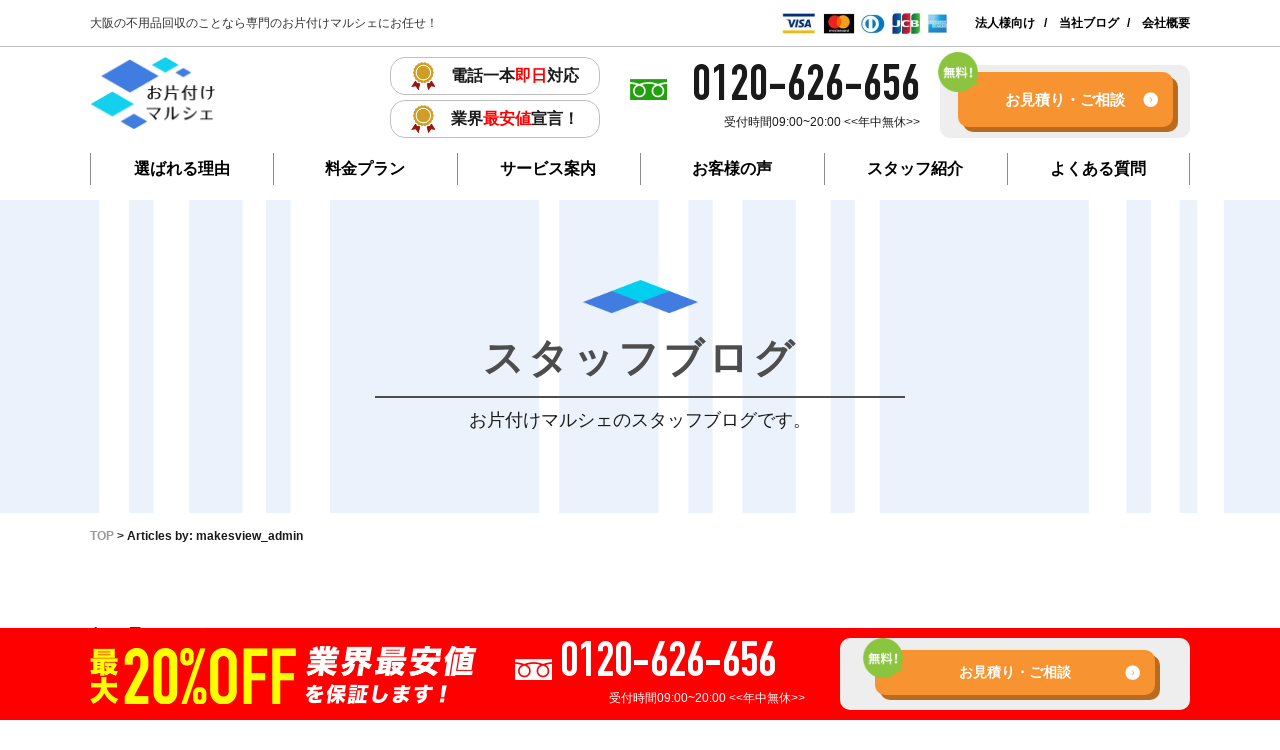

--- FILE ---
content_type: text/html; charset=UTF-8
request_url: https://okatazuke-marche.com/author/makesview_admin
body_size: 11187
content:
<!doctype html>
<html lang="ja"
	prefix="og: https://ogp.me/ns#" >
<head>
    <!-- Google Tag Manager -->
    <script>(function(w,d,s,l,i){w[l]=w[l]||[];w[l].push({'gtm.start':
    new Date().getTime(),event:'gtm.js'});var f=d.getElementsByTagName(s)[0],
    j=d.createElement(s),dl=l!='dataLayer'?'&l='+l:'';j.async=true;j.src=
    'https://www.googletagmanager.com/gtm.js?id='+i+dl;f.parentNode.insertBefore(j,f);
    })(window,document,'script','dataLayer','GTM-T2VHSP6');</script>
    <!-- End Google Tag Manager -->
    <meta name="google-site-verification" content="wrHE1ZZCldO569lmyrssj_l7ML6Kd4yeIiYw5sncnVc" />

    <meta charset="UTF-8" />
    <meta name="viewport" content="width=device-width, initial-scale=1" />
    <link rel="profile" href="https://gmpg.org/xfn/11" />
    <script src="https://ajax.googleapis.com/ajax/libs/jquery/1.8.2/jquery.min.js"></script>

    <!--iPad対応-->
    <script type="text/javascript">
    if ((navigator.userAgent.indexOf('iPhone') > 0) || navigator.userAgent.indexOf('iPod') > 0 || navigator.userAgent.indexOf('Android') > 0) {
            document.write('<meta name="viewport" content="width=device-width, initial-scale=1.0, maximum-scale=1.0, user-scalable=no" />');
        }else{
            document.write('<meta name="viewport" content="width=1250">');
        }
    </script>
    <!-- web font -->
    <script>
    (function(d) {
        var config = {
        kitId: 'aze0wms',
        scriptTimeout: 3000,
        async: true
        },
        h=d.documentElement,t=setTimeout(function(){h.className=h.className.replace(/\bwf-loading\b/g,"")+" wf-inactive";},config.scriptTimeout),tk=d.createElement("script"),f=false,s=d.getElementsByTagName("script")[0],a;h.className+=" wf-loading";tk.src='https://use.typekit.net/'+config.kitId+'.js';tk.async=true;tk.onload=tk.onreadystatechange=function(){a=this.readyState;if(f||a&&a!="complete"&&a!="loaded")return;f=true;clearTimeout(t);try{Typekit.load(config)}catch(e){}};s.parentNode.insertBefore(tk,s)
    })(document);
    </script>
    <!--スムーズスクロール-->
    <script>
    $(function(){
        var headerHight = 100;
        // #で始まるアンカーをクリックした場合に処理
        $('[href^=#]').click(function() {
            // スクロールの速度
            var speed = 400; // ミリ秒
            // アンカーの値取得
            var href= $(this).attr("href");
            // 移動先を取得
            var target = $(href == "#" || href == "" ? 'html' : href);
            // 移動先を数値で取得
            var position = target.offset().top-headerHight;
            // スムーススクロール
            $('body,html').animate({scrollTop:position}, speed, 'swing');
            return false;
        });
    });
    </script>


    <!-- <link rel="stylesheet" href="css/BeerSlider.css"> -->

    <!--スマホメニューslick nav-->
    <script type="text/javascript" src="/wp-content/themes/twentynineteen/defo/slicknav.js"></script>
    <link rel="stylesheet" type="text/css" href="/wp-content/themes/twentynineteen/defo/slicknav.css">
    <script>
        $(function(){
        $('#menu').slicknav({
            appendTo:'#sp_menu',
        });
        });
    </script>

    <script src="/wp-content/themes/twentynineteen/defo/bxslider.js"></script>
    <!-- <link href="/wp-content/themes/twentynineteen/defo/jquery.bxslider.css" rel="stylesheet" /> -->
    <script>
        function slider() {
        if ($(window).width() > 750) { // 画面のサイズが750pxより大きかったらPC用の設定に
            $('.top_voice_slider').bxSlider({
                speed: 1000,
                pager: true,
                controls: false,
                auto: true,
                pause: 3000,
                maxSlides:2,
                minSlides:2,
                moveSlides:1,
                touchEnabled:false,
                slideWidth: 520,
                slideMargin: 60,
            });
        } else { // そうでない場合（700pxより小さい場合）はスマホ用の設定に
            $('.top_voice_slider').bxSlider({
                speed: 1000,
                pager: true,
                controls: false,
                auto: false,
                pause: 3000,
                maxSlides:1,
                minSlides:1,
                moveSlides:1,
                touchEnabled:true,
            });
        }
    }
    $(document).ready(function(){ // ページ読み込み時
        slider();
    });
    $(window).resize(function(){ // ウィンドウがリサイズされたら再読込み
        slider();
    });
    </script>

    <!-- SwitchHat -->
    <script type="text/javascript" src="/wp-content/themes/twentynineteen/defo/jquery.switchHat.js"></script>
    <script type="text/javascript">
        $(function(){
            $.uHat.switchHat({
            switchBtn: 'dl.top_faq dt',
            switchContents: 'dl.top_faq dd'
            });
            $.uHat.close({
            closeBtnSet: '.switchDetail'
            });
            $.uHat.openAll();
        });
    </script>

    <!-- BeerSlider -->
    <link rel="stylesheet" href="/wp-content/themes/twentynineteen/defo/BeerSlider.css">

    <!-- custom.css -->
    <link href="/wp-content/themes/twentynineteen/custom.css" rel="stylesheet" />

    <!-- page.css -->
    <link href="/wp-content/themes/twentynineteen/page.css?2022" rel="stylesheet" />

    <!-- lazyload -->
    <script src="https://cdn.jsdelivr.net/npm/lazyload@2.0.0-rc.2/lazyload.min.js"></script>

    <script>

        // 新着物件 タブ切り替え
        $(function() {
        let tabs = $("#top-price li.tab-btn");
        tabs.on("click", function() {
            $("#top-price li.tab-btn").removeClass("show");
            $(this).addClass("show");
            const index = tabs.index($(this));
            $("#top-price .tab-contents").removeClass("show").eq(index).addClass("show");
        });
        });

        $(function() {
        let tabs = $(".top_recovered li.tab-btn");
        tabs.on("click", function() {
            $(".top_recovered li.tab-btn").removeClass("show");
            $(this).addClass("show");
            const index = tabs.index($(this));
            $(".top_recovered .tab-contents").removeClass("show").eq(index).addClass("show");
        });
        });
    </script>

<script>
    // 不用品回収ページスライダー
    function slider01() {
      if ($(window).width() > 750) { // 画面のサイズが750pxより大きかったらPC用の設定に
          $('.lp_order_slider').bxSlider({
            speed: 2000,
            pager: false,
            auto: true,
            pause: 7000,
            maxSlides:1,
            minSlides:1,
            moveSlides:1,
            slideMargin: 20,
            touchEnabled:false,
            controls:true,
          });
      } else { // そうでない場合（700pxより小さい場合）はスマホ用の設定に
          $('.lp_order_slider').bxSlider({
            speed: 2000,
            pager: true,
            auto: false,
            pause: 6000,
            maxSlides:1,
            minSlides:1,
            moveSlides:1,
            touchEnabled:true,
            controls:false,
          });
      }
  }
  $(document).ready(function(){ // ページ読み込み時
      slider01();
  });
  $(window).resize(function(){ // ウィンドウがリサイズされたら再読込み
      slider01();
  });
  </script>

    <!-- slick -->
    <link rel="stylesheet" href="https://okatazuke-marche.com/wp-content/themes/twentynineteen/css/slick.css">
    <link rel="stylesheet" href="https://okatazuke-marche.com/wp-content/themes/twentynineteen/css/slick-theme.css">
    <link rel ="stylesheet" href="https://cdnjs.cloudflare.com/ajax/libs/font-awesome/5.15.4/css/all.min.css">
    <script src="https://okatazuke-marche.com/wp-content/themes/twentynineteen/js/slick.min.js"></script>
    <script>
        $(function(){
            $('.marleting_lp_slider').slick({
                slidesToShow: 1,
                slidesToScroll: 1,
                autoplay: true,
                dots: true,
                autoplaySpeed: 2000,
                centerMode: true,
                focusOnSelect: true,
                centerPadding: '20px',
            });
        });
    </script>

    <title>makesview_admin | 大阪で不用品回収・生前整理・遺品整理・特殊清掃のことならお片付けマルシェにお任せ！</title>
<meta name='robots' content='max-image-preview:large' />

<!-- All in One SEO Pack 3.3.4 by Michael Torbert of Semper Fi Web Design[7890,7962] -->
<meta name="robots" content="noindex,follow" />

<script type="application/ld+json" class="aioseop-schema">{"@context":"https://schema.org","@graph":[{"@type":"Organization","@id":"https://okatazuke-marche.com/#organization","url":"https://okatazuke-marche.com/","name":"\u5927\u962a\u3067\u4e0d\u7528\u54c1\u56de\u53ce\u30fb\u751f\u524d\u6574\u7406\u30fb\u907a\u54c1\u6574\u7406\u30fb\u7279\u6b8a\u6e05\u6383\u306e\u3053\u3068\u306a\u3089\u304a\u7247\u4ed8\u3051\u30de\u30eb\u30b7\u30a7\u306b\u304a\u4efb\u305b\uff01","sameAs":[]},{"@type":"WebSite","@id":"https://okatazuke-marche.com/#website","url":"https://okatazuke-marche.com/","name":"\u5927\u962a\u3067\u4e0d\u7528\u54c1\u56de\u53ce\u30fb\u751f\u524d\u6574\u7406\u30fb\u907a\u54c1\u6574\u7406\u30fb\u7279\u6b8a\u6e05\u6383\u306e\u3053\u3068\u306a\u3089\u304a\u7247\u4ed8\u3051\u30de\u30eb\u30b7\u30a7\u306b\u304a\u4efb\u305b\uff01","publisher":{"@id":"https://okatazuke-marche.com/#organization"},"potentialAction":{"@type":"SearchAction","target":"https://okatazuke-marche.com/?s={search_term_string}","query-input":"required name=search_term_string"}},{"@type":"ProfilePage","@id":"https://okatazuke-marche.com/author#profilepage","url":"https://okatazuke-marche.com/author","inLanguage":"ja","name":"makesview_admin","isPartOf":{"@id":"https://okatazuke-marche.com/#website"}},{"@type":"Person","@id":"#person","name":"makesview_admin","sameAs":[],"image":{"@type":"ImageObject","@id":"https://okatazuke-marche.com/#personlogo","url":"https://secure.gravatar.com/avatar/ca52e122434c5caa0348ae6ede3fb0e7?s=96&d=mm&r=g","width":96,"height":96,"caption":"makesview_admin"},"mainEntityOfPage":{"@id":"#profilepage"}}]}</script>
<!-- All in One SEO Pack -->
<link rel="alternate" type="application/rss+xml" title="大阪で不用品回収・生前整理・遺品整理・特殊清掃のことならお片付けマルシェにお任せ！ &raquo; フィード" href="https://okatazuke-marche.com/feed" />
<link rel="alternate" type="application/rss+xml" title="大阪で不用品回収・生前整理・遺品整理・特殊清掃のことならお片付けマルシェにお任せ！ &raquo; コメントフィード" href="https://okatazuke-marche.com/comments/feed" />
<link rel="alternate" type="application/rss+xml" title="大阪で不用品回収・生前整理・遺品整理・特殊清掃のことならお片付けマルシェにお任せ！ &raquo; makesview_admin による投稿のフィード" href="https://okatazuke-marche.com/author/makesview_admin/feed" />
<script type="text/javascript">
/* <![CDATA[ */
window._wpemojiSettings = {"baseUrl":"https:\/\/s.w.org\/images\/core\/emoji\/15.0.3\/72x72\/","ext":".png","svgUrl":"https:\/\/s.w.org\/images\/core\/emoji\/15.0.3\/svg\/","svgExt":".svg","source":{"concatemoji":"https:\/\/okatazuke-marche.com\/wp-includes\/js\/wp-emoji-release.min.js?ver=6.5.7"}};
/*! This file is auto-generated */
!function(i,n){var o,s,e;function c(e){try{var t={supportTests:e,timestamp:(new Date).valueOf()};sessionStorage.setItem(o,JSON.stringify(t))}catch(e){}}function p(e,t,n){e.clearRect(0,0,e.canvas.width,e.canvas.height),e.fillText(t,0,0);var t=new Uint32Array(e.getImageData(0,0,e.canvas.width,e.canvas.height).data),r=(e.clearRect(0,0,e.canvas.width,e.canvas.height),e.fillText(n,0,0),new Uint32Array(e.getImageData(0,0,e.canvas.width,e.canvas.height).data));return t.every(function(e,t){return e===r[t]})}function u(e,t,n){switch(t){case"flag":return n(e,"\ud83c\udff3\ufe0f\u200d\u26a7\ufe0f","\ud83c\udff3\ufe0f\u200b\u26a7\ufe0f")?!1:!n(e,"\ud83c\uddfa\ud83c\uddf3","\ud83c\uddfa\u200b\ud83c\uddf3")&&!n(e,"\ud83c\udff4\udb40\udc67\udb40\udc62\udb40\udc65\udb40\udc6e\udb40\udc67\udb40\udc7f","\ud83c\udff4\u200b\udb40\udc67\u200b\udb40\udc62\u200b\udb40\udc65\u200b\udb40\udc6e\u200b\udb40\udc67\u200b\udb40\udc7f");case"emoji":return!n(e,"\ud83d\udc26\u200d\u2b1b","\ud83d\udc26\u200b\u2b1b")}return!1}function f(e,t,n){var r="undefined"!=typeof WorkerGlobalScope&&self instanceof WorkerGlobalScope?new OffscreenCanvas(300,150):i.createElement("canvas"),a=r.getContext("2d",{willReadFrequently:!0}),o=(a.textBaseline="top",a.font="600 32px Arial",{});return e.forEach(function(e){o[e]=t(a,e,n)}),o}function t(e){var t=i.createElement("script");t.src=e,t.defer=!0,i.head.appendChild(t)}"undefined"!=typeof Promise&&(o="wpEmojiSettingsSupports",s=["flag","emoji"],n.supports={everything:!0,everythingExceptFlag:!0},e=new Promise(function(e){i.addEventListener("DOMContentLoaded",e,{once:!0})}),new Promise(function(t){var n=function(){try{var e=JSON.parse(sessionStorage.getItem(o));if("object"==typeof e&&"number"==typeof e.timestamp&&(new Date).valueOf()<e.timestamp+604800&&"object"==typeof e.supportTests)return e.supportTests}catch(e){}return null}();if(!n){if("undefined"!=typeof Worker&&"undefined"!=typeof OffscreenCanvas&&"undefined"!=typeof URL&&URL.createObjectURL&&"undefined"!=typeof Blob)try{var e="postMessage("+f.toString()+"("+[JSON.stringify(s),u.toString(),p.toString()].join(",")+"));",r=new Blob([e],{type:"text/javascript"}),a=new Worker(URL.createObjectURL(r),{name:"wpTestEmojiSupports"});return void(a.onmessage=function(e){c(n=e.data),a.terminate(),t(n)})}catch(e){}c(n=f(s,u,p))}t(n)}).then(function(e){for(var t in e)n.supports[t]=e[t],n.supports.everything=n.supports.everything&&n.supports[t],"flag"!==t&&(n.supports.everythingExceptFlag=n.supports.everythingExceptFlag&&n.supports[t]);n.supports.everythingExceptFlag=n.supports.everythingExceptFlag&&!n.supports.flag,n.DOMReady=!1,n.readyCallback=function(){n.DOMReady=!0}}).then(function(){return e}).then(function(){var e;n.supports.everything||(n.readyCallback(),(e=n.source||{}).concatemoji?t(e.concatemoji):e.wpemoji&&e.twemoji&&(t(e.twemoji),t(e.wpemoji)))}))}((window,document),window._wpemojiSettings);
/* ]]> */
</script>
<style id='wp-emoji-styles-inline-css' type='text/css'>

	img.wp-smiley, img.emoji {
		display: inline !important;
		border: none !important;
		box-shadow: none !important;
		height: 1em !important;
		width: 1em !important;
		margin: 0 0.07em !important;
		vertical-align: -0.1em !important;
		background: none !important;
		padding: 0 !important;
	}
</style>
<link rel='stylesheet' id='wp-block-library-css' href='https://okatazuke-marche.com/wp-includes/css/dist/block-library/style.min.css?ver=6.5.7' type='text/css' media='all' />
<style id='wp-block-library-theme-inline-css' type='text/css'>
.wp-block-audio figcaption{color:#555;font-size:13px;text-align:center}.is-dark-theme .wp-block-audio figcaption{color:#ffffffa6}.wp-block-audio{margin:0 0 1em}.wp-block-code{border:1px solid #ccc;border-radius:4px;font-family:Menlo,Consolas,monaco,monospace;padding:.8em 1em}.wp-block-embed figcaption{color:#555;font-size:13px;text-align:center}.is-dark-theme .wp-block-embed figcaption{color:#ffffffa6}.wp-block-embed{margin:0 0 1em}.blocks-gallery-caption{color:#555;font-size:13px;text-align:center}.is-dark-theme .blocks-gallery-caption{color:#ffffffa6}.wp-block-image figcaption{color:#555;font-size:13px;text-align:center}.is-dark-theme .wp-block-image figcaption{color:#ffffffa6}.wp-block-image{margin:0 0 1em}.wp-block-pullquote{border-bottom:4px solid;border-top:4px solid;color:currentColor;margin-bottom:1.75em}.wp-block-pullquote cite,.wp-block-pullquote footer,.wp-block-pullquote__citation{color:currentColor;font-size:.8125em;font-style:normal;text-transform:uppercase}.wp-block-quote{border-left:.25em solid;margin:0 0 1.75em;padding-left:1em}.wp-block-quote cite,.wp-block-quote footer{color:currentColor;font-size:.8125em;font-style:normal;position:relative}.wp-block-quote.has-text-align-right{border-left:none;border-right:.25em solid;padding-left:0;padding-right:1em}.wp-block-quote.has-text-align-center{border:none;padding-left:0}.wp-block-quote.is-large,.wp-block-quote.is-style-large,.wp-block-quote.is-style-plain{border:none}.wp-block-search .wp-block-search__label{font-weight:700}.wp-block-search__button{border:1px solid #ccc;padding:.375em .625em}:where(.wp-block-group.has-background){padding:1.25em 2.375em}.wp-block-separator.has-css-opacity{opacity:.4}.wp-block-separator{border:none;border-bottom:2px solid;margin-left:auto;margin-right:auto}.wp-block-separator.has-alpha-channel-opacity{opacity:1}.wp-block-separator:not(.is-style-wide):not(.is-style-dots){width:100px}.wp-block-separator.has-background:not(.is-style-dots){border-bottom:none;height:1px}.wp-block-separator.has-background:not(.is-style-wide):not(.is-style-dots){height:2px}.wp-block-table{margin:0 0 1em}.wp-block-table td,.wp-block-table th{word-break:normal}.wp-block-table figcaption{color:#555;font-size:13px;text-align:center}.is-dark-theme .wp-block-table figcaption{color:#ffffffa6}.wp-block-video figcaption{color:#555;font-size:13px;text-align:center}.is-dark-theme .wp-block-video figcaption{color:#ffffffa6}.wp-block-video{margin:0 0 1em}.wp-block-template-part.has-background{margin-bottom:0;margin-top:0;padding:1.25em 2.375em}
</style>
<style id='classic-theme-styles-inline-css' type='text/css'>
/*! This file is auto-generated */
.wp-block-button__link{color:#fff;background-color:#32373c;border-radius:9999px;box-shadow:none;text-decoration:none;padding:calc(.667em + 2px) calc(1.333em + 2px);font-size:1.125em}.wp-block-file__button{background:#32373c;color:#fff;text-decoration:none}
</style>
<style id='global-styles-inline-css' type='text/css'>
body{--wp--preset--color--black: #000000;--wp--preset--color--cyan-bluish-gray: #abb8c3;--wp--preset--color--white: #FFF;--wp--preset--color--pale-pink: #f78da7;--wp--preset--color--vivid-red: #cf2e2e;--wp--preset--color--luminous-vivid-orange: #ff6900;--wp--preset--color--luminous-vivid-amber: #fcb900;--wp--preset--color--light-green-cyan: #7bdcb5;--wp--preset--color--vivid-green-cyan: #00d084;--wp--preset--color--pale-cyan-blue: #8ed1fc;--wp--preset--color--vivid-cyan-blue: #0693e3;--wp--preset--color--vivid-purple: #9b51e0;--wp--preset--color--primary: #0073a8;--wp--preset--color--secondary: #005075;--wp--preset--color--dark-gray: #111;--wp--preset--color--light-gray: #767676;--wp--preset--gradient--vivid-cyan-blue-to-vivid-purple: linear-gradient(135deg,rgba(6,147,227,1) 0%,rgb(155,81,224) 100%);--wp--preset--gradient--light-green-cyan-to-vivid-green-cyan: linear-gradient(135deg,rgb(122,220,180) 0%,rgb(0,208,130) 100%);--wp--preset--gradient--luminous-vivid-amber-to-luminous-vivid-orange: linear-gradient(135deg,rgba(252,185,0,1) 0%,rgba(255,105,0,1) 100%);--wp--preset--gradient--luminous-vivid-orange-to-vivid-red: linear-gradient(135deg,rgba(255,105,0,1) 0%,rgb(207,46,46) 100%);--wp--preset--gradient--very-light-gray-to-cyan-bluish-gray: linear-gradient(135deg,rgb(238,238,238) 0%,rgb(169,184,195) 100%);--wp--preset--gradient--cool-to-warm-spectrum: linear-gradient(135deg,rgb(74,234,220) 0%,rgb(151,120,209) 20%,rgb(207,42,186) 40%,rgb(238,44,130) 60%,rgb(251,105,98) 80%,rgb(254,248,76) 100%);--wp--preset--gradient--blush-light-purple: linear-gradient(135deg,rgb(255,206,236) 0%,rgb(152,150,240) 100%);--wp--preset--gradient--blush-bordeaux: linear-gradient(135deg,rgb(254,205,165) 0%,rgb(254,45,45) 50%,rgb(107,0,62) 100%);--wp--preset--gradient--luminous-dusk: linear-gradient(135deg,rgb(255,203,112) 0%,rgb(199,81,192) 50%,rgb(65,88,208) 100%);--wp--preset--gradient--pale-ocean: linear-gradient(135deg,rgb(255,245,203) 0%,rgb(182,227,212) 50%,rgb(51,167,181) 100%);--wp--preset--gradient--electric-grass: linear-gradient(135deg,rgb(202,248,128) 0%,rgb(113,206,126) 100%);--wp--preset--gradient--midnight: linear-gradient(135deg,rgb(2,3,129) 0%,rgb(40,116,252) 100%);--wp--preset--font-size--small: 19.5px;--wp--preset--font-size--medium: 20px;--wp--preset--font-size--large: 36.5px;--wp--preset--font-size--x-large: 42px;--wp--preset--font-size--normal: 22px;--wp--preset--font-size--huge: 49.5px;--wp--preset--spacing--20: 0.44rem;--wp--preset--spacing--30: 0.67rem;--wp--preset--spacing--40: 1rem;--wp--preset--spacing--50: 1.5rem;--wp--preset--spacing--60: 2.25rem;--wp--preset--spacing--70: 3.38rem;--wp--preset--spacing--80: 5.06rem;--wp--preset--shadow--natural: 6px 6px 9px rgba(0, 0, 0, 0.2);--wp--preset--shadow--deep: 12px 12px 50px rgba(0, 0, 0, 0.4);--wp--preset--shadow--sharp: 6px 6px 0px rgba(0, 0, 0, 0.2);--wp--preset--shadow--outlined: 6px 6px 0px -3px rgba(255, 255, 255, 1), 6px 6px rgba(0, 0, 0, 1);--wp--preset--shadow--crisp: 6px 6px 0px rgba(0, 0, 0, 1);}:where(.is-layout-flex){gap: 0.5em;}:where(.is-layout-grid){gap: 0.5em;}body .is-layout-flex{display: flex;}body .is-layout-flex{flex-wrap: wrap;align-items: center;}body .is-layout-flex > *{margin: 0;}body .is-layout-grid{display: grid;}body .is-layout-grid > *{margin: 0;}:where(.wp-block-columns.is-layout-flex){gap: 2em;}:where(.wp-block-columns.is-layout-grid){gap: 2em;}:where(.wp-block-post-template.is-layout-flex){gap: 1.25em;}:where(.wp-block-post-template.is-layout-grid){gap: 1.25em;}.has-black-color{color: var(--wp--preset--color--black) !important;}.has-cyan-bluish-gray-color{color: var(--wp--preset--color--cyan-bluish-gray) !important;}.has-white-color{color: var(--wp--preset--color--white) !important;}.has-pale-pink-color{color: var(--wp--preset--color--pale-pink) !important;}.has-vivid-red-color{color: var(--wp--preset--color--vivid-red) !important;}.has-luminous-vivid-orange-color{color: var(--wp--preset--color--luminous-vivid-orange) !important;}.has-luminous-vivid-amber-color{color: var(--wp--preset--color--luminous-vivid-amber) !important;}.has-light-green-cyan-color{color: var(--wp--preset--color--light-green-cyan) !important;}.has-vivid-green-cyan-color{color: var(--wp--preset--color--vivid-green-cyan) !important;}.has-pale-cyan-blue-color{color: var(--wp--preset--color--pale-cyan-blue) !important;}.has-vivid-cyan-blue-color{color: var(--wp--preset--color--vivid-cyan-blue) !important;}.has-vivid-purple-color{color: var(--wp--preset--color--vivid-purple) !important;}.has-black-background-color{background-color: var(--wp--preset--color--black) !important;}.has-cyan-bluish-gray-background-color{background-color: var(--wp--preset--color--cyan-bluish-gray) !important;}.has-white-background-color{background-color: var(--wp--preset--color--white) !important;}.has-pale-pink-background-color{background-color: var(--wp--preset--color--pale-pink) !important;}.has-vivid-red-background-color{background-color: var(--wp--preset--color--vivid-red) !important;}.has-luminous-vivid-orange-background-color{background-color: var(--wp--preset--color--luminous-vivid-orange) !important;}.has-luminous-vivid-amber-background-color{background-color: var(--wp--preset--color--luminous-vivid-amber) !important;}.has-light-green-cyan-background-color{background-color: var(--wp--preset--color--light-green-cyan) !important;}.has-vivid-green-cyan-background-color{background-color: var(--wp--preset--color--vivid-green-cyan) !important;}.has-pale-cyan-blue-background-color{background-color: var(--wp--preset--color--pale-cyan-blue) !important;}.has-vivid-cyan-blue-background-color{background-color: var(--wp--preset--color--vivid-cyan-blue) !important;}.has-vivid-purple-background-color{background-color: var(--wp--preset--color--vivid-purple) !important;}.has-black-border-color{border-color: var(--wp--preset--color--black) !important;}.has-cyan-bluish-gray-border-color{border-color: var(--wp--preset--color--cyan-bluish-gray) !important;}.has-white-border-color{border-color: var(--wp--preset--color--white) !important;}.has-pale-pink-border-color{border-color: var(--wp--preset--color--pale-pink) !important;}.has-vivid-red-border-color{border-color: var(--wp--preset--color--vivid-red) !important;}.has-luminous-vivid-orange-border-color{border-color: var(--wp--preset--color--luminous-vivid-orange) !important;}.has-luminous-vivid-amber-border-color{border-color: var(--wp--preset--color--luminous-vivid-amber) !important;}.has-light-green-cyan-border-color{border-color: var(--wp--preset--color--light-green-cyan) !important;}.has-vivid-green-cyan-border-color{border-color: var(--wp--preset--color--vivid-green-cyan) !important;}.has-pale-cyan-blue-border-color{border-color: var(--wp--preset--color--pale-cyan-blue) !important;}.has-vivid-cyan-blue-border-color{border-color: var(--wp--preset--color--vivid-cyan-blue) !important;}.has-vivid-purple-border-color{border-color: var(--wp--preset--color--vivid-purple) !important;}.has-vivid-cyan-blue-to-vivid-purple-gradient-background{background: var(--wp--preset--gradient--vivid-cyan-blue-to-vivid-purple) !important;}.has-light-green-cyan-to-vivid-green-cyan-gradient-background{background: var(--wp--preset--gradient--light-green-cyan-to-vivid-green-cyan) !important;}.has-luminous-vivid-amber-to-luminous-vivid-orange-gradient-background{background: var(--wp--preset--gradient--luminous-vivid-amber-to-luminous-vivid-orange) !important;}.has-luminous-vivid-orange-to-vivid-red-gradient-background{background: var(--wp--preset--gradient--luminous-vivid-orange-to-vivid-red) !important;}.has-very-light-gray-to-cyan-bluish-gray-gradient-background{background: var(--wp--preset--gradient--very-light-gray-to-cyan-bluish-gray) !important;}.has-cool-to-warm-spectrum-gradient-background{background: var(--wp--preset--gradient--cool-to-warm-spectrum) !important;}.has-blush-light-purple-gradient-background{background: var(--wp--preset--gradient--blush-light-purple) !important;}.has-blush-bordeaux-gradient-background{background: var(--wp--preset--gradient--blush-bordeaux) !important;}.has-luminous-dusk-gradient-background{background: var(--wp--preset--gradient--luminous-dusk) !important;}.has-pale-ocean-gradient-background{background: var(--wp--preset--gradient--pale-ocean) !important;}.has-electric-grass-gradient-background{background: var(--wp--preset--gradient--electric-grass) !important;}.has-midnight-gradient-background{background: var(--wp--preset--gradient--midnight) !important;}.has-small-font-size{font-size: var(--wp--preset--font-size--small) !important;}.has-medium-font-size{font-size: var(--wp--preset--font-size--medium) !important;}.has-large-font-size{font-size: var(--wp--preset--font-size--large) !important;}.has-x-large-font-size{font-size: var(--wp--preset--font-size--x-large) !important;}
.wp-block-navigation a:where(:not(.wp-element-button)){color: inherit;}
:where(.wp-block-post-template.is-layout-flex){gap: 1.25em;}:where(.wp-block-post-template.is-layout-grid){gap: 1.25em;}
:where(.wp-block-columns.is-layout-flex){gap: 2em;}:where(.wp-block-columns.is-layout-grid){gap: 2em;}
.wp-block-pullquote{font-size: 1.5em;line-height: 1.6;}
</style>
<link rel='stylesheet' id='wp-pagenavi-css' href='https://okatazuke-marche.com/wp-content/plugins/wp-pagenavi/pagenavi-css.css?ver=2.70' type='text/css' media='all' />
<link rel='stylesheet' id='twentynineteen-style-css' href='https://okatazuke-marche.com/wp-content/themes/twentynineteen/style.css?ver=6.5.7' type='text/css' media='all' />
<link rel='stylesheet' id='twentynineteen-print-style-css' href='https://okatazuke-marche.com/wp-content/themes/twentynineteen/print.css?ver=6.5.7' type='text/css' media='print' />
<link rel="https://api.w.org/" href="https://okatazuke-marche.com/wp-json/" /><link rel="alternate" type="application/json" href="https://okatazuke-marche.com/wp-json/wp/v2/users/1" /><link rel="EditURI" type="application/rsd+xml" title="RSD" href="https://okatazuke-marche.com/xmlrpc.php?rsd" />
<meta name="generator" content="WordPress 6.5.7" />
<style type="text/css">.recentcomments a{display:inline !important;padding:0 !important;margin:0 !important;}</style><link rel="icon" href="https://okatazuke-marche.com/wp-content/uploads/2020/02/cropped-okaduke_favicon-32x32.png" sizes="32x32" />
<link rel="icon" href="https://okatazuke-marche.com/wp-content/uploads/2020/02/cropped-okaduke_favicon-192x192.png" sizes="192x192" />
<link rel="apple-touch-icon" href="https://okatazuke-marche.com/wp-content/uploads/2020/02/cropped-okaduke_favicon-180x180.png" />
<meta name="msapplication-TileImage" content="https://okatazuke-marche.com/wp-content/uploads/2020/02/cropped-okaduke_favicon-270x270.png" />


</head>

<body class="archive author author-makesview_admin author-1 wp-embed-responsive hfeed image-filters-enabled">
    <!-- Google Tag Manager (noscript) -->
<noscript><iframe src="https://www.googletagmanager.com/ns.html?id=GTM-T2VHSP6"
height="0" width="0" style="display:none;visibility:hidden"></iframe></noscript>
<!-- End Google Tag Manager (noscript) -->

<div id="page_top"></div>
<!-- sp-menu -->
    <div class="sp sp_hd">
        <div class="sp_pr">
            <div id="sp_menu"></div>
            <div class="sp_hd_logo">
            <a href="/">
                <picture>
                <source srcset="/wp-content/uploads/2021/04/logo.webp" type="image/webp">
                <img src="/wp-content/uploads/2021/04/logo.png" alt="不用品回収のお片付けマルシェ">
                </picture>
            </a>
            </div>
        </div>
    </div>
<div id="menu">
    <div class="sp_topMenu">
        <ul>
            <li>
                <a href="/service">サービス一覧</a>
            </li>
            <li>
                <a href="/#top_reason">選ばれる6つの理由</a>
            </li>
            <li>
                <a href="/plan">料金について</a>
            </li>
            <li>
                <a href="/staff">スタッフ紹介</a>
            </li>
            <li>
                <a href="/faq">よくある質問</a>
            </li>
            <li>
                <a href="/voice">お客様の声</a>
            </li>
        </ul>
    </div>
    <div class="sp_topMenu02">
        <ul>
            <li>
                <a href="/corporation">法人様向け</a>
            </li>
            <li>
                <a href="/category/blog">ブログ</a>
            </li>
            <li>
                <a href="/about">会社概要</a>
            </li>
        </ul>
    </div>
</div>

<header class="top_header pc">
    <div class="hd_top">
        <div class="wrap flex-sb">
            <h1 class="hd_ttl">大阪の不用品回収のことなら専門のお片付けマルシェにお任せ！</h1>
            <div class="hd_top_navBox flex-sb">
                <p class="hd_credit">
                  <picture class="lazyload">
                    <source srcset="/wp-content/uploads/2021/04/credit_img.webp" type="image/webp">
                    <img src="/wp-content/uploads/2021/04/credit_img.jpg" alt="クレジットカード支払い方法">
                  </picture>
                </p>
                <ul class="hd_top_nav flex-sb">
                    <li><a href="/corporation">法人様向け</a></li>
                    <li><a href="/category/blog">当社ブログ</a></li>
                    <li><a href="/about">会社概要</a></li>
                </ul>
            </div>
        </div>
    </div>
    <div class="hd_middle">
        <div class="wrap flex-sb">
            <p class="hd_logo">
              <a href="/">
                <picture>
                  <source srcset="/wp-content/uploads/2021/04/logo.webp" type="image/webp">
                  <img src="/wp-content/uploads/2021/04/logo.png" alt="不用品回収のお片付けマルシェ">
                </picture>
              </a>
            </p>
            <div class="hd_cont flex-sb">
                <ul class="hd_cont_ul">
                    <li>電話一本<span class="color">即日</span>対応</li>
                    <li>業界<span class="color">最安値</span>宣言！</li>
                </ul>
                <div class="hd_contactBox flex-sb">
                    <div class="hd_telBox">
                        <p class="tel wf01">0120-626-656</p>
                        <p class="time">受付時間09:00~20:00 <<年中無休>></p>
                    </div>
                    <p class="top_contact_btn"><a href="/contact">お見積り・ご相談</a></p>
                </div>
            </div>
        </div>
    </div>
    <div class="hd_bottom">
        <div class="wrap">
            <ul class="hd_nav flex-sb">
                <li><a href="/#reason">選ばれる理由</a></li>
                <li><a href="/plan">料金プラン</a></li>
                <li><a href="/service">サービス案内</a></li>
                <li><a href="/voice">お客様の声</a></li>
                <li><a href="/staff">スタッフ紹介</a></li>
                <li><a href="/qa">よくある質問</a></li>
            </ul>
        </div>
    </div>
</header><div class="common_page_h1box">
	<div class="wrap">
		<h1 class="common_page_h1">スタッフブログ</h1>
		<div class="common_page_h1_text"><p>お片付けマルシェのスタッフブログです。</p></div>
	</div>
</div>
<div class="breadcrumb">
	<div class="wrap">
	    <!-- Breadcrumb NavXT 6.4.0 -->
<span property="itemListElement" typeof="ListItem"><a property="item" typeof="WebPage" title="Go to 大阪で不用品回収・生前整理・遺品整理・特殊清掃のことならお片付けマルシェにお任せ！." href="https://okatazuke-marche.com" class="home" ><span property="name">TOP</span></a><meta property="position" content="1"></span> &gt; <span class="author current-item">Articles by: makesview_admin</span>	</div>
</div>
<main id="main" class="site-main">
	<div class="archivebox">
		<div class="common_page_wrap">
			<div class="wrap">
				<div class="archive_post flex">
					
<section class="no-results not-found">
	<header class="page-header">
		<h1 class="page-title">何も見つかりませんでした</h1>
	</header><!-- .page-header -->

	<div class="page-content">
		
			<p>お探しのコンテンツを見つけられませんでした。検索をお試しください。</p>
			<form role="search" method="get" class="search-form" action="https://okatazuke-marche.com/">
				<label>
					<span class="screen-reader-text">検索:</span>
					<input type="search" class="search-field" placeholder="検索&hellip;" value="" name="s" />
				</label>
				<input type="submit" class="search-submit" value="検索" />
			</form>	</div><!-- .page-content -->
</section><!-- .no-results -->
				</div>
				<div class="archive_nav">
								</div>
			</div>
		</div>
	</div>
</main><!-- #main -->


	<script>
	/(trident|msie)/i.test(navigator.userAgent)&&document.getElementById&&window.addEventListener&&window.addEventListener("hashchange",function(){var t,e=location.hash.substring(1);/^[A-z0-9_-]+$/.test(e)&&(t=document.getElementById(e))&&(/^(?:a|select|input|button|textarea)$/i.test(t.tagName)||(t.tabIndex=-1),t.focus())},!1);
	</script>
	

<footer class="top_footer">
    <div class="ft_top">
        <div class="wrap flex-sb">
            <div class="l">
                <p class="ft_logo">
                    <a href="">
                        <picture>
                            <source srcset="/wp-content/uploads/2021/04/logo.webp" type="image/webp">
                            <img src="/wp-content/uploads/2021/04/logo.png" alt="お片付けマルシェ">
                        </picture>
                    </a>
                </p>
                <p class="name">お片付けマルシェ</p>
                <p class="ft_add">〒561-0894　大阪府豊中市勝部1丁目3-14</p>
                <p class="ft_tel pc">TEL:0120-626-656 / FAX:06-6152-6640</p>
                <p class="ft_tel sp"><a href="tel:0120-626-656">TEL:0120-626-656</a><br>FAX:06-6152-6640</p>
                <p class="ft_number">古物商許可：第62113R020015号</p>
				<p class="ft_number">産業廃棄物収集運搬業許可<br>大阪府：第02700219353号<br>兵庫県：第02803219353号<br>京都府：第02600219353号</p>
            </div>
            <div class="r flex-sb">
                <ul class="ft_nav pc">
                    <li><a href="/">ホーム</a></li>
                    <li><a href="/service/unused">不用品回収</a></li>
                    <li><a href="/service/alive">生前整理</a></li>
                    <li><a href="/service/relics">遺品整理</a></li>
                    <li><a href="/service/special">特殊清掃</a></li>
                    <li><a href="/service/house">ハウスクリーニング</a></li>
                    <li><a href="/service/scrapped">自動車バイクの廃車手続き</a></li>
                    <li><a href="/oversize-garbage">粗大ゴミ回収</a></li>
                </ul>
                <ul class="ft_nav pc">
                    <li><a>買取</a></li>
                    <li><a>店舗・オフィス向け</a></li>
                    <li><a>不動産売却</a></li>
                    <li><a href="/service/extermination">害虫駆除</a></li>
                    <li><a href="/service/repellent">住宅防虫コート</a></li>
                    <li><a href="/corporation">法人様向け</a></li>
                    <li><a href="/plan">料金プラン</a></li>
                </ul>
                <ul class="ft_nav pc">
                    <li><a href="/voice">お客様の声</a></li>
                    <li><a href="/category/blog">ブログ</a></li>
                    <li><a href="/contact">お問い合わせ・無料査定</a></li>
                    <li><a href="/about">会社概要</a></li>
                    <li><a>LINE24時間無料査定</a></li>
                    <li><a href="/staff">スタッフ紹介</a></li>
                    <li><a href="/qa">よくある質問</a></li>
                </ul>
            </div>
        </div>
    </div>
    <div class="ft_bottom">
        <div class="wrap flex-sb">
            <ul class="flex-sb">
                <li><a href="/sitemap">サイトマップ</a></li>
                <li><a href="/privacy">プライバシーポリシー</a></li>
            </ul>
            <div class="copyright">
                <small>Copyright(C)2020 お片付けマルシェ ALL Rights Reserved.</small>
            </div>
        </div>
    </div>
</footer>

<div class="contactBox_fixed">
    <div class="wrap flex-sb">
        <div class="l pc">
            <p class="img">
                <picture>
                    <source srcset="/wp-content/uploads/2021/04/contactBox_img.webp" type="image/webp">
                    <img src="/wp-content/uploads/2021/04/contactBox_img.png" alt="最大20%OFF 業界最安値を保証します">
                </picture>
            </p>
        </div>
        <div class="r flex-sb">
            <div class="telBox pc">
                <p class="tel wf01">0120-626-656</p>
                <p class="time">受付時間09:00~20:00 <<年中無休>></p>
            </div>
            <div class="telBox sp">
                <p class="tel wf01"><a href="tel:0120-626-656">0120-626-656</a></p>
                <p class="time">受付時間09:00~20:00 <<年中無休>></p>
            </div>
            <p class="top_contact_btn"><a href="/contact">お見積り・ご相談</a></p>
        </div>
    </div>
</div>


    <link href="https://fonts.googleapis.com/css?family=Oswald&amp;display=swap" rel="stylesheet">

    <!-- <script src="/wp-content/themes/twentynineteen/defo/lazyload.min.js"></script>
    <script>
    $(function(){
        $('img').lazyload({
            effect: 'fadeIn',
            effectspeed: 1000,
            threshold : 200
        });
    });
    </script>

    <script>
    $(function(){
        $("img.lazyload").lazyload();
    });
    </script> -->
</body>
</html>

--- FILE ---
content_type: text/css
request_url: https://okatazuke-marche.com/wp-content/themes/twentynineteen/custom.css
body_size: 32987
content:
@charset "utf-8";

* {
  -webkit-box-sizing: border-box;
  -moz-box-sizing: border-box;
  box-sizing: border-box;
}

@font-face {
  font-family: "DIN Condensed Bold";
  src: url("/wp-content/themes/twentynineteen/fonts/DIN Condensed Bold.ttf") format("TrueType");
}

@import url("https://use.typekit.net/zlv3zys.css");

html {
  font-size: 100%;
  overflow-y: scroll;
  -webkit-text-size-adjust: 100%;
  -ms-text-size-adjust: 100%;
}

html,
button,
input,
select,
textarea {
  font-family: "ヒラギノ角ゴシック", "Hiragino Sans", sans-serif;
}

body {
  color: #1a1a1a;
  font-size: 12px;
  line-height: 1.4;
  margin: 0px;
  overflow: hidden;
}

body {
  background-color: #ffffff;
}

p {
  margin: 0px;
}

a {
  text-decoration: none;
}

img {
  max-width: 100%;
  display: block;
}

ul {
  padding: 0px;
  list-style: none;
  margin: 0;
}

h1 {
  margin: 0;
}

h2 {
  margin: 0;
}

.pr_img {
  overflow: hidden;
  position: relative;
}

img.pa_img {
  width: auto;
  height: auto;
  max-width: 100%;
  max-height: 100%;
  position: absolute;
  top: 0;
  bottom: 0;
  right: 0;
  left: 0;
  margin: auto;
  display: block;
}

.oh {
  overflow: hidden;
}

.L {
  float: left;
}

.R {
  float: right;
}

.sp {
  display: none;
}

.pr {
  position: relative;
}

#menu {
  display: none;
}

.flex {
  flex-wrap: wrap;
  display: -webkit-box;
  display: -moz-box;
  display: -webkit-flexbox;
  display: -moz-flexbox;
  display: -ms-flexbox;
  display: -webkit-flex;
  display: -moz-flex;
  display: flex;
}

.flex-sb {
  flex-wrap: wrap;
  display: -webkit-box;
  display: -moz-box;
  display: -webkit-flexbox;
  display: -moz-flexbox;
  display: -ms-flexbox;
  display: -webkit-flex;
  display: -moz-flex;
  display: flex;
  justify-content: space-between;
}

.wrap {
  width: 1100px;
  margin: 0 auto;
}

/***** common *****/
/* button */
.common_contact_button {
  width: 240px;
  height: 50px;
  background-color: #f4a93b;
  border: #646464 1px solid;
  position: relative;
  transition-duration: 0.3s;
}

.common_contact_button::before {
  content: "";
  bottom: 0;
  right: 0;
  border-top: 12px solid transparent;
  border-right: 12px solid #646464;
  position: absolute;
  z-index: 100;
}

.common_contact_button a {
  text-decoration: none;
  color: #fff !important;
  z-index: 10;
}

.contact_button_container {
  height: 100%;
  justify-content: space-between;
  align-items: center;
  padding: 0 12px;
}

.common_contact_button img {
  width: 30.5px;
  height: 21px;
}

.l_contact_button {
  font-size: 16px;
  font-weight: bold;
}

.common_contact_button:hover {
  background-color: #fff;
}

.common_contact_button:hover a {
  color: #f4a93b !important;
}

.common_contact_button:hover img {
  content: url(/wp-content/uploads/2020/02/mail_hover.png);
}

.br-pc {
  display: block;
}

.br-sp {
  display: none;
}

.top_header {}

.top_header a {
  text-decoration: none;
}

.eyebrow {
  height: 24px;
  font-size: 11px;
  letter-spacing: 1px;
  font-weight: 400;
  line-height: 24px;
  background-color: #464646;
}

.eyebrow a {
  color: #fff !important;
}

.t_nav_item a {
  transition-duration: 0.3s;
}

.t_nav_item:hover a {
  color: rgba(0, 215, 245, 0.7) !important;
}

.t_nav_item+.t_nav_item::before {
  content: "/";
  color: #fff;
  margin-left: 2em;
  margin-right: 2em;
}

.main_header {
  height: 115px;
  align-items: center;
}

.main_header .top_logo {
  width: 145px;
  height: 88.5px;
  margin-right: 35px;
}

.main_header nav {
  margin-right: 15px;
  letter-spacing: 1px;
}

.main_header nav ul li a {
  display: block;
  height: 115px;
  line-height: 115px;
  text-align: center;
  color: #464646;
  font-weight: bold;
  font-size: 14px;
  padding: 0 8px;
  min-width: 90px;
  transition-duration: 0.3s;
}

.main_header nav ul li a:hover {
  color: #fff;
  background-color: #417ce0;
}

/***** footer *****/
.top_footer {
  background-color: rgba(0, 215, 245, 0.05);
  margin-bottom: 70px;
}

.main_footer {
  padding: 95px 0 70px;
  position: relative;
}

.footer_left {
  width: 470px;
}

.footer_left h2 {
  width: 240px;
  height: 145px;
  margin-bottom: 40px;
}

.f_line_assessment {
  width: 360px;
  height: auto;
  margin: 22px 0;
}

.f_line_assessment a {
  display: block;
  filter: none;
  -webkit-filter: grayscale(0);
  filter: grayscale(0);
  transition: 0.5s;
  transition: 0.5s;
}

.f_line_assessment a:hover {
  filter: gray;
  -webkit-filter: grayscale(0.4);
  filter: grayscale(0.4);
  box-shadow: 2px 2px 4px gray;
}

.f_credit_card {
  width: 360px;
  height: auto;
  border: #646464 1px solid;
}

.footer_right {
  width: 630px;
  padding-top: 50px;
}

.page_top {
  position: absolute;
  right: 0;
  bottom: 0;
  width: 52px;
  height: 59px;
}

.page_top img {}

.page_top:hover img {
  content: url(/wp-content/uploads/2020/02/pagetop_hover.png);
}

.f_list_container {
  width: 50%;
}

.f_list {
  margin-bottom: 0px;
}

.f_list li {
  margin-bottom: 12px;
}

.f_list a {
  text-decoration: none;
  color: #000 !important;
  font-size: 16px;
  font-weight: bold;
  transition-duration: 0.3s;
}

.f_list a:hover {
  color: #417ce0 !important;
}

.f_list_item::before {
  content: "";
  background-image: url(/wp-content/uploads/2020/02/list_style_icon.png);
  background-size: contain;
  background-repeat: no-repeat;
  width: 20px;
  height: 11px;
  display: inline-block;
  margin-right: 15px;
}

.sub_item {
  padding-left: calc(1rem + 15px);
}

.sub_item::before {
  content: "";
  background-size: contain;
  background-repeat: no-repeat;
  width: 20px;
  height: 11px;
  display: inline-block;
}

.f_margin {
  height: 34px;
}

.f_copyright {
  height: 33px;
  line-height: 33px;
  font-size: 10px;
  text-align: center;
  background-color: #1a1a1a;
  color: #fff;
}

#top_rate_plan {
  background: url("/wp-content/uploads/2020/02/top_rate_plan_bg.png") no-repeat;
  background-size: cover;
  position: relative;
  background-position: center;
}

#top_rate_plan .wrap {
  position: relative;
  padding-bottom: 110px;
}

#top_rate_plan .wrap::before {
  position: absolute;
  bottom: 0;
  left: 50px;
  background: url("/wp-content/uploads/2020/02/top_rate_plan_woman.png");
  background-size: cover;
  content: "";
  display: inline-block;
  width: 187px;
  height: 224px;
}

#top_rate_plan .wrap::after {
  position: absolute;
  bottom: 0;
  right: 50px;
  background: url("/wp-content/uploads/2020/02/top_rate_plan_man.png");
  background-size: cover;
  content: "";
  display: inline-block;
  width: 187px;
  height: 224px;
}

.top_rate_plan_mask {
  padding: 80px 0 0px 0;
}

.top_rate_plan_title {
  text-align: center;
}

.top_rate_plan_title h3 {
  margin: 0;
  position: relative;
  margin-bottom: 10px;
}

.top_rate_plan_title h3::after {
  position: absolute;
  content: "";
  display: block;
  top: -45px;
  left: 0;
  right: 0;
  margin: 0 auto;
  width: 115px;
  height: 34px;
  background: url("/wp-content/uploads/2020/02/top_rate_plan_logo.png") no-repeat;
  background-size: cover;
}

.top_rate_plan_title h3 img {
  width: 20%;
}

.top_rate_plan_title p {
  color: #464646;
  font-size: 20px;
  font-weight: 300;
  border-top: 2.5px solid #464646;
  display: inline-block;
  margin-bottom: 80px;
}

.top_rate_plan_packbox {
  background-color: #ecf2fc;
  text-align: center;
}

.top_rate_plan_box_container {
  padding: 1rem;
}

.top_rate_plan_box_content {
  background: #fff;
  padding: 0 1.8rem;
}

.top_rate_plan_box_content_title {
  padding-top: 110px;
  margin: 0;
  font-size: 18px;
  font-weight: 800;
  color: #464646;
  position: relative;
}

.top_rate_plan_box_content_title::after {
  position: absolute;
  top: 30px;
  left: 0;
  right: 0;
  content: "";
  width: 80px;
  height: 55px;
  display: block;
  margin: 0 auto;
  background-size: 100%;
  background-position: center;
  background-repeat: no-repeat;
}

.top_rate_plan_box_01::after {
  background-image: url("/wp-content/uploads/2020/02/top_rate_plan_truck01.png");
}

.top_rate_plan_box_02::after {
  background-image: url("/wp-content/uploads/2020/02/top_rate_plan_truck02.png");
}

.top_rate_plan_box_03::after {
  background-image: url("/wp-content/uploads/2020/02/top_rate_plan_truck03.png");
}

.top_rate_plan_box_04::after {
  background-image: url("/wp-content/uploads/2020/02/top_rate_plan_truck04.png");
}

.top_rate_plan_box_content_subtitle {
  margin: 10px 0;
  font-size: 16px;
  color: #464646;
  font-weight: 600;
}

.top_rate_plan_box_content_text {
  font-size: 14px;
  font-weight: 300;
  color: #464646;
}

.top_rate_plan_box_content_price {
  color: #f50d1b;
  font-size: 30px;
  font-weight: 800;
  padding: 32px 0;
}

.top_rate_plan_caution {
  font-size: 14px;
  color: #646464;
  font-weight: 300;
  text-align: center;
  margin-bottom: 55px;
  margin-top: 13px;
}

.top_rate_plan_button {
  text-align: center;
}

.top_rate_plan_button a {
  position: relative;
  display: inline-block;
  color: #f4a93b !important;
  text-decoration: none;
  background: #fff;
  padding: 23px 105px;
  font-size: 20px;
  font-weight: 600;
  transition: 0.3s;
}

.top_rate_plan_button a:hover {
  color: #fff !important;
  background: #f4a93b;
}

.top_rate_plan_button_arrow {
  position: absolute;
  right: 10%;
  line-height: inherit;
}

#top {
  background-image: url(/wp-content/uploads/2020/02/top_bg.png);
  background-repeat: no-repeat;
  background-size: cover;
  background-position: center;
  position: relative;
  padding: 45px 0 0 0;
  overflow: hidden;
  width: 100%;
}

#top:after {
  content: "";
  display: block;
  position: absolute;
  top: 0;
  bottom: 0;
  left: 0;
  right: 0;
  margin: auto;
  background-image: url(/wp-content/uploads/2020/02/top_bg_mask.png);
  background-repeat: no-repeat;
  background-size: cover;
  background-position: center;
}

.top_wrap {
  position: relative;
  overflow: hidden;
  width: 100%;
  padding-bottom: 130px;
}

#top .wrap {
  z-index: 1;
  position: relative;
  width: 1200px;
}

.top_L {
  width: 510px;
}

.top_R {
  width: 760px;
  margin-left: -70px;
}

.top_text01 {
  margin-bottom: 30px;
}

.top_text02 {
  width: 415px;
}

.top_h2box {
  margin-bottom: 50px;
}

h2.top_h2 {
  border-bottom: 2px solid #646464;
  padding-bottom: 15px;
  width: 620px;
  margin: 0 auto 10px auto;
}

.top_h2_img {
  width: 270px;
  margin: 0 auto;
  background-image: url(/wp-content/uploads/2020/02/h2_icon_blue.png);
  background-repeat: no-repeat;
  background-size: 115px;
  background-position: center top;
  padding-top: 40px;
}

.top_h2_text p {
  text-align: center;
  font-size: 20px;
  font-weight: 300;
}

/*
#top_reason{
    background-image: url(/wp-content/uploads/2020/02/service_bg.png);
    background-repeat: repeat-y;
    background-position: center;
    background-size: 100%;
    padding: 150px 0 115px 0;
    margin-top: -230px;
}

.top_reason_box_text01{
  width: 670px;
  margin: 0 auto 20px auto;
}

.top_reason_box{
  background-color: #fff;
  padding: 20px;
  border-bottom: 8px solid #c1c1c1;
}

.top_reason_box_text02{
  margin-bottom: 15px;
}

.top_reason_box_list ul li{
  width: 330px;
  margin-bottom: 25px;
  border:1px solid #417ce0;
  padding: 5px;
  position: relative;
}

.top_reason_box_list ul li:nth-child(4){
  margin-bottom: 0px;
}

.top_reason_box_list ul li:nth-child(5){
  margin-bottom: 0px;
}

.top_reason_box_list ul li:nth-child(6){
  margin-bottom: 0px;
}

.top_reason_box_list_ttl{
  margin-bottom: 10px;
}

.top_reason_box_list_ttl p{
  font-size: 19px;
  font-weight: 800;
  text-align: center;
  color: #fff;
  background-color: #417ce0;
  line-height: 25px;
  font-family:"Yu Gothic", "游ゴシック", YuGothic, "游ゴシック体", "ヒラギノ角ゴ Pro W3", "メイリオ", sans-serif;padding: 5px 25px;
}
.top_reason_box_list_ttl p:before{
    font-size: 32px;
    font-style: italic ;
}
.top_reason_box_list_text p{
  font-size: 14.5px;
  line-height: 1.6;
  text-align: justify;
}

.top_reason_box_list ul li:before{
    content: "";
    width: 25px;
    height: 10px;
    background-repeat: no-repeat;
    background-position: center;
    background-size: 100%;
    background-image: url(/wp-content/uploads/2020/02/reason_icon.png);
    display: block;
    position: absolute;
    top: -5px;
    left: -13px;
}

.top_reason_box_list ul li:after{
    content: "";
    width: 25px;
    height: 10px;
    background-repeat: no-repeat;
    background-position: center;
    background-size: 100%;
    background-image: url(/wp-content/uploads/2020/02/reason_icon.png);
    display: block;
    position: absolute;
    top: -5px;
    right: -13px;
}

.top_reason_box_list ul li span{
  position: relative;
  display: block;
}

.top_reason_box_list ul li span:before{
    content: "";
    width: 25px;
    height: 10px;
    background-repeat: no-repeat;
    background-position: center;
    background-size: 100%;
    background-image: url(/wp-content/uploads/2020/02/reason_icon.png);
    display: block;
    position: absolute;
    bottom: -10px;
    left: -18px;
}

.top_reason_box_list ul li span:after{
    content: "";
    width: 25px;
    height: 10px;
    background-repeat: no-repeat;
    background-position: center;
    background-size: 100%;
    background-image: url(/wp-content/uploads/2020/02/reason_icon.png);
    display: block;
    position: absolute;
    bottom: -10px;
    right: -18px;
}

span.top_reason_box_list_text_red{
  color: #dc1c24;
}

span.top_reason_box_list_text_red:before{
  display: none;
}

span.top_reason_box_list_text_red:after{
  display: none;
}

#top_Line {
    padding: 75px 0 90px 0;
    background-color: rgba(65, 124, 224, 0.1);
}

#top_voice{
  padding: 75px 0 90px 0;
}

.top_voice_list{
  margin-bottom: 65px;
}

.top_voice_list ul li{
  width: 255px;
  overflow-x: hidden;
  margin-right:  25px;
  padding-bottom: 5px;
  position: relative;
  z-index: 10;
}
.top_voice_list ul li:before{
  content: "";
  display: block;
  height:5px;
  width: 255px;
  background-color: #417ce0;
  position: absolute;
  bottom: 0px;
  left: 0;
  z-index: 1000;
  transition-duration: 0.5s;
}
.top_voice_list ul li:after{
  content: "";
  display: block;
  height:5px;
  width: 255px;
  background-color: #00d7f5;
  position: absolute;
  bottom: 0px;
  left: -255px;
  z-index: 1000;
  transition-duration: 0.5s;
}
.top_voice_list ul li:hover .top_voice_list_img img{
  transform: scale(1.1);
  transition-duration: 0.5s;
}
.top_voice_list ul li:hover:after{
  transition-duration: 0.5s;
  left: 0;
}
.top_voice_list ul li:hover:before{
  transition-duration: 0.5s;
  left: 255px;
}

.top_voice_list ul li:last-child{
  margin-right: 0;
}

.top_voice_list ul li a{
  display: block;
  width: 100%;
  height: 100%;
  color: #464646 !important;
  text-decoration: none;
  padding-bottom: 20px;
}

.top_voice_list_img{
  width: 100%;
  height: 255px;
  position: relative;
  overflow: hidden;
  margin-bottom: 15px;
  border:1px solid #464646;
}

.top_voice_list_img img{
  width: auto;
  height: auto;
  max-width: 100%;
  max-height: 100%;
  position: absolute;
  top:0;
  bottom:0;
  right:0;
  left:0;
  margin:auto;
  display: block;
}

.top_voice_list_ttl{
  border-bottom: 1px solid #464646;
  padding-bottom: 5px;
  margin-bottom: 10px;
}

.top_voice_list_ttl p{
  font-size: 15px;
  font-weight: 600;
}

.top_voice_list_text_cat{
  margin-bottom: 10px;
}

.top_voice_list_text_cat p span{
  display: inline-block;
  padding: 0 3px;
  border:1px solid #417ce0;
  font-size: 13px;
  font-weight: 300;
  text-align: center;
  color: #417ce0;
  height: 20px;
  line-height: 20px;
  margin-right: 5px;
  margin-bottom: 2px;
}

.top_voice_list_text_cat p span:last-child{
  margin-right: 0px;
}

.top_voice_list_text_cat_madori{
  margin-bottom: 10px;
}

.top_voice_list_text_cat_madori p{
  font-size: 13px;
  font-weight: 600;
}

.top_voice_list_text_cat_madori p span{
  display: inline-block;
  margin-right: 5px;
  border:1px solid #464646;
  width: 50px;
  height: 20px;
  line-height: 20px;
  font-size: 13px;
  text-align: center;
}

.top_voice_list_text_cat_price p{
  font-size: 13px;
  font-weight: 600;
  color: #dc1c24;
}

.top_voice_list_text_cat_price p span{
  display: inline-block;
  margin-right: 5px;
  border:1px solid #dc1c24;
  width: 50px;
  height: 20px;
  line-height: 20px;
  font-size: 13px;
  text-align: center;
}

.common_top_bt a{
  display: block;
  width: 335px;
  height: 65px;
  line-height: 65px;
  color: #fff !important;
  text-align: center;
  text-decoration: none;
  font-size: 20px;
  font-weight: 600;
  margin: 0 auto;
  background-image: url(/wp-content/uploads/2020/02/bt_arrow_white.png);
  background-size: 18px;
  background-repeat: no-repeat;
  background-position: center right 30px;
  box-shadow: 3px 3px 5px #ccc;
  transition: 0.3s;
}

.top_voice_bt a{
  background-color: rgba(244,169,59,1);
}
.top_voice_bt a:hover{
  background-color: #f5da21;
  background-position: center right 25px;
}
.top_rate_bt a{
  background-color: #f4a93b;
  transition: 0.3s;
}
.top_rate_bt a:hover{
  background-color: #fff;
  color: #f4a93b !important;
  background-image: url(/wp-content/uploads/2020/02/bt_arrow_orange.png);
  background-position: center right 25px;
}
.top_blog_bt a{
  background-color: #417ce0;
  transition: 0.3s;
}
.top_blog_bt a:hover{
  background-color: #f4a93b;
  background-position: center right 25px;
}

h2.top_plan_h2 .top_h2_img{
  background-image: url(/wp-content/uploads/2020/02/top_rate_plan_logo.png);
}

#top_service{
  background-image: url(/wp-content/uploads/2020/02/service_bg.png);
  background-position: center;
  background-size: 100%;
  background-repeat: repeat-y;
  padding-top: 65px;
}

.top_service_list ul li{
  width: 25%;
  background-repeat: no-repeat;
  background-position: center;
  background-size: cover;
  height: 240px;
  position: relative;
}

.top_service_list ul:nth-child(2) li{
  height: 155px;
}

.top_service_list ul li:after{
  content: "";
  position: absolute;
  top: 0;
  bottom: 0;
  left: 0;
  right: 0;
  margin: auto;;
  display: block;
  transition: 0.3s;
}

.top_service_list ul li:hover:after{
  opacity: 0;
}

.top_service_list ul:first-child li:nth-child(odd):after{
  background-color: rgba(65, 124, 224, 0.3);
}

.top_service_list ul:first-child li:nth-child(even):after{
  background-color: rgba(0, 165, 240, 0.3);
}

.top_service_list ul:last-child li:nth-child(odd):after{
  background-color: rgba(76, 192, 244, 0.3);
}

.top_service_list ul:last-child li:nth-child(even):after{
  background-color: rgba(122, 163, 233, 0.3);
}

li.service_Waste_collection{
  background-image: url(/wp-content/uploads/2020/02/service_img01.png);
}

li.service_Living_arrangement{
  background-image: url(/wp-content/uploads/2020/02/service_img02.png);
}

li.service_Relics_sorting{
  background-image: url(/wp-content/uploads/2020/02/service_img03.png);
}

li.service_Special_cleaning{
  background-image: url(/wp-content/uploads/2020/02/service_img04.png);
}

li.service_House_cleaning{
  background-image: url(/wp-content/uploads/2020/02/service_img05.png);
}

li.service_Junk_car{
  background-image: url(/wp-content/uploads/2020/02/service_img06.png);
}

li.service_Pest_control{
  background-image: url(/wp-content/uploads/2020/02/service_img07.png);
}

li.service_Insect_repellent{
  background-image: url(/wp-content/uploads/2020/02/service_img08.png);
}

.top_service_list ul li a{
  display: block;
  width: 100%;
  height: 100%;
  color: #fff;
  z-index: 1000;
  position: relative;
  text-decoration: none;
  font-size: 25px;
  font-weight: 600;
  text-align: center;
  background-image: url(/wp-content/uploads/2020/02/bt_arrow_white.png);
  background-repeat: no-repeat;
  background-size: 25px;
  letter-spacing: 5px;
  line-height: 1.3;
}

.top_service_list ul:first-child li a{
  padding-top: 90px;
  background-position: center bottom 85px;
}

.top_service_list ul:last-child li a{
  padding-top: 30px;
  background-position: center bottom 30px;
}

.top_service_list ul:last-child li.service_Pest_control a{
  padding-top: 50px;
  background-position: center bottom 45px;
}

.top_service_list ul:last-child li.service_Insect_repellent a{
  padding-top: 50px;
  background-position: center bottom 45px;
}
*/
/*
#top_blog{
  padding: 75px 0 90px 0;
  background-color: rgba(65, 124, 224, 0.1);
}

.top_blog_list{
  margin-bottom: 70px;
}

.top_blog_list ul li{
  width: 255px;
  margin-right: 25px;
}

.top_blog_list ul li:last-child{
  margin-right: 0px;
}

.top_blog_list ul li a{
  background-color: #fff;
  padding: 10px;
  display: block;
  width: 100%;
  height: 100%;
  color: #464646;
  text-decoration: none;
  transition-duration: 0.3s;
}
.top_blog_list ul li a:hover .top_blog_list_img img{
  transform: scale(1.1);
  transition-duration: 0.3s;
}

.top_blog_list_img{
  width: 100%;
  height: 170px;
  position: relative;
  overflow: hidden;
  margin-bottom: 10px;
}

.top_blog_list_img img{
  width: auto;
  height: auto;
  max-width: 100%;
  max-height: 100%;
  position: absolute;
  top:0;
  bottom:0;
  right:0;
  left:0;
  margin:auto;
  display: block;
}

.top_blog_list_ttl p{
  font-size: 18px;
  font-weight: 600;
}

.top_blog_list_date p{
  font-size: 15px;
  font-weight: 400;
}

.top_about_ttl{
  padding: 55px 0 25px 0;
  background-color: #417ce0;
  border-bottom: 2px solid #464646;
}

.top_about_ttl img{
  width: 185px;
}

.top_about_main{
  padding: 25px 0 65px 0;
}

.top_about_main_L {
    width: 800px;
    margin-bottom: 30px;
}

.top_about_main_L p{
  font-size: 18px;
  line-height: 1.6;
  font-weight: 300;
  letter-spacing: 1px;
}

.top_about_main_R{
  width: 425px;
  margin-top: -80px;
}

.top_about_main_img01{
  width: 205px;
}

.top_about_main_img02{
  width: 205px;
}

.top_about_mapbox{
  margin-top: -2px;
}

.top_about_mapbox_L{
  width: 390px;
}

.top_about_mapbox_R{
  background-color: #ccc;
  width: 655px;
}

.top_about_mapbox_L_text{
  margin-bottom: 10px;
}

.top_about_mapbox_L_text p{
  color: #dc1c24;
  font-size: 15px;
}

.top_about_mapbox_L_tel{
  margin-bottom: 10px;
}

.top_about_mapbox_L_textbox{
  margin-bottom: 15px;
}

.top_about_mapbox_L_textbox p{
  font-size: 16px;
  font-weight: 300;
  line-height: 1.6;
}

.top_about_mapbox_L_textbox p span{
  font-size: 20px;
}

.top_about_bt a{
  display: block;
  width: 180px;
  height: 45px;
  line-height: 45px;
  text-align: center;
  color: #fff !important;
  font-size: 17px;
  font-weight: 600;
  background-color: #f4a93b;
  text-decoration: none;
  letter-spacing: 2px;
  box-shadow: 3px 3px 5px #ccc;
  transition-duration: 0.5s;
}
.top_about_bt a:hover{
  color: #f4a93b !important;
  background-color: #fff;
  border: 1px solid #f4a93b;
}

.top_about_bottom{
  height: 150px;
  background-color: #417ce0;
  border-top: 2px solid #464646;
}

.top_link_list ul li{
  width: 440px;
  height: 175px;
  position: relative;
  background-repeat: no-repeat;
  background-size: 100%;
  background-position: top -8px left 0px;
}

.top_link_list ul li a{
    display: block;
    width: 100%;
    height: 100%;
    color: #fff;
    font-size: 25px;
    text-align: center;
    text-decoration: none;
    position: absolute;
    top: 0;
    bottom: 0;
    left: 0;
    right: 0;
    margin: auto;
    line-height: 155px;
    letter-spacing: 3px;
    background-image: url(/wp-content/uploads/2020/02/bt_arrow_white.png);
    background-position: center bottom 55px;
    background-repeat: no-repeat;
    background-size: 25px;
}

.top_link_list{
  position: relative;
  height: 270px;
}

.top_link_list ul{
  position: absolute;
}

.top_link_list ul:first-child{
  left: 0;
  bottom: 0;
}

.top_link_list ul:last-child{
    right: -1px;
    top: -2px;
}

.top_link_list ul:last-child li{
  box-shadow:
}

#top_link:before{
    content: "";
    width: 60vw;
    height: 800px;
    background-size: 100%;
    background-repeat: no-repeat;
    background-position: center right;
    background-image: url(/wp-content/uploads/2020/02/top_arrow01.png);
    display: block;
    position: absolute;
    right: calc(50vw + 331px);
    top: 189px;
}

#top_link:after{
    content: "";
    width: 60vw;
    height: 800px;
    background-size: 100%;
    background-repeat: no-repeat;
    background-position: center left;
    background-image: url(/wp-content/uploads/2020/02/top_arrow02.png);
    display: block;
    position: absolute;
    left: calc(50vw + 331px);
    top: 283px;
}


.top_link_list ul li{
    width: 440px;
    height: 194px;
    position: relative;
    background-repeat: no-repeat;
    background-size: 100%;
    background-position: top left 0px;
}

.top_link_list ul li a{
    display: block;
    width: 100%;
    height: 100%;
    color: #fff;
    font-size: 25px;
    text-align: center;
    text-decoration: none;
    position: absolute;
    top: 0;
    bottom: 0;
    left: 0;
    right: 0;
    margin: auto;
    line-height: 155px;
    letter-spacing: 3px;
    background-image: url(/wp-content/uploads/2020/02/bt_arrow_white.png);
    background-position: center bottom 55px;
    background-repeat: no-repeat;
    background-size: 25px;
}

.top_link_list ul li:hover .top_link_list_bg{
  opacity: 0;
}

li.nav_Waste_collection{
  background-image: url(/wp-content/uploads/2020/02/top_nav_bg01.png);
}

li.nav_Relics_sorting{
  background-image: url(/wp-content/uploads/2020/02/top_nav_bg03.png);
}

li.nav_Living_arrangement{
  background-image: url(/wp-content/uploads/2020/02/top_nav_bg02.png);
}

li.nav_Special_cleaning{
  background-image: url(/wp-content/uploads/2020/05/top_nav_bg04.png);
}

.top_link_list{
  position: relative;
  height: 270px;
}

.top_link_list ul{
  position: absolute;
}

.top_link_list ul:first-child{
  left: 0;
  bottom: 0;
}

.top_link_list ul:last-child{
    right: 2px;
    top: -20px;
}

.top_link_list_bg{
  position: absolute;
  top: 0;
  bottom: 0;
  left:0;
  right: 0;
  margin: auto;
  background-repeat: no-repeat;
  background-size: 100%;
  background-position: center;
  transition: 0.3s;
}

.top_link_list_bg{
  background-image: url(/wp-content/uploads/2020/02/top_nav_bg01_hv.png);
}

.top_link_list ul:last-child li .top_link_list_bg{
  background-image: url(/wp-content/uploads/2020/02/top_nav_bg02_hv.png);
}

#top_link {
    margin-top: -100px;
    z-index: 1000;
}

#top_link .wrap{
  z-index: 1000;
  position: relative;
}
*/
.reason_imgbox.dragscroll {
  margin-top: 10px;
  width: 1100px;
  margin-left: auto;
  background-color: #000000;
  margin-right: auto;
}

.reason_imgbox.dragscroll img {
  max-width: inherit;
}

.dragscroll {
  overflow: auto;
  cursor: grab;
}

.beer-slider {
  width: 1100px;
}

.beer-handle:before {
  background-image: url(/wp-content/uploads/2020/02/reason_img_arrow01.png);
  background-repeat: no-repeat;
  background-size: 40px;
  background-position: center;
  width: 40px;
  height: 100%;
  transform: rotate(0deg);
  border: none;
  left: -16px;
  top: 0;
  bottom: 0;
  margin: auto;
  border-right: 3px solid #fff;
}

.beer-handle:after {
  background-image: url(/wp-content/uploads/2020/02/reason_img_arrow02.png);
  background-repeat: no-repeat;
  background-size: 100%;
  background-position: center;
  width: 40px;
  height: 100%;
  transform: rotate(0deg);
  border: none;
  right: -16px;
  top: 0;
  bottom: 0;
  margin: auto;
}

.beer-handle {
  height: 100%;
  background: none !important;
  box-shadow: 0px 0px 0px;
}

.beer-range:focus~.beer-handle {
  box-shadow: 0px 0px 0px;
}

.beer-slider[data-beer-label]:after,
.beer-reveal[data-beer-label]:after {
  display: none !important;
}

.page_about_text {
  width: 100%;
  margin: 0 auto;
}

.page_about_img {
  width: 300px;
}

.page_about_textbox {
  align-items: center;
  margin-bottom: 30px;
}

.page_about_text p {
  font-size: 15px;
  line-height: 2;
  text-align: center;
}

.page_about_img img {
  width: 80%;
  margin: 0 auto 5px auto;
}

.page_about_img span {
  color: #dc1c24;
  font-weight: 600;
}

h3.common_page_h3 {
  font-size: 20px;
  font-weight: 600;
  background-image: url(/wp-content/uploads/2020/02/page_h3_icon.png);
  background-repeat: no-repeat;
  background-size: 28px;
  background-position: center left;
  padding-left: 40px;
}

.common_page_table table {
  width: 100%;
  font-size: 15px;
}

.common_page_table th {
  width: 25%;
  border: none;
  background-color: #417ce0;
  color: #fff;
  border: 1px solid #9e9ea5;
}

.common_page_table td {
  width: 75%;
  border: none;
  padding: 20px 30px;
  background-color: #f2f2f2;
  border: 1px solid #ccc;
}

.page_about_company {
  margin-bottom: 50px;
}

.page_map {
  width: 100%;
  height: 300px;
  background-color: #ccc;
}

.contact_tel {
  width: 290px;
  margin-left: auto;
}

.contact_tel a {
  display: block;
  width: 100%;
  height: 100%;
  color: #fff !important;
  background-color: #417ce0;
  padding: 20px;
  font-size: 25px;
  font-weight: 600;
  text-align: center;
  font-style: italic;
  background-image: url(/wp-content/uploads/2020/02/page_contact_tel.png);
  background-size: 25px;
  background-position: bottom 25px left 25px;
  background-repeat: no-repeat;
  padding-left: 50px;
}

.contact_tel a span {
  display: block;
  font-size: 13px;
}

.page_contact_form th {
  text-align: left;
  padding-left: 30px;
}

.page_contact_form th span.hissu {
  display: inline-block;
  width: 40px;
  text-align: center;
  line-height: 22px;
  height: 22px;
  color: #fff;
  background-color: #dc1c24;
  font-size: 13px;
  margin-right: 10px;
  border-radius: 5px;
}

.page_contact_form th span.ninni {
  display: inline-block;
  width: 40px;
  text-align: center;
  line-height: 22px;
  height: 22px;
  color: #fff;
  background-color: #999;
  font-size: 13px;
  margin-right: 10px;
  border-radius: 5px;
}

input.form_text {
  width: 400px;
}

div#btn-wrap {
  justify-content: center;
}

input.form_text {
  border-radius: 5px !important;
  box-shadow: 2px 2px 2px #a9a6a6 inset;
}

input.your_tel {
  border-radius: 5px !important;
  box-shadow: 2px 2px 2px #a9a6a6 inset;
}

.page_service_list_ttl {
  margin-bottom: 20px;
}

.page_service_list_ttl p {
  display: block;
  background-color: #417ce0;
  color: #fff;
  font-size: 18px;
  font-weight: 800;
  height: 45px;
  line-height: 45px;
  padding: 0 20px;
}

.page_service_list_img {
  width: 40%;
}

.page_service_list_text {
  width: 57%;
}

.page_service_list_text span {
  display: block;
  width: 100%;
  text-align: center;
  font-size: 20px;
  font-weight: 600;
  margin-bottom: 30px;
  color: #417ce0;
  font-family: "Yu Gothic", "游ゴシック", YuGothic, "游ゴシック体",
    "ヒラギノ角ゴ Pro W3", "メイリオ", sans-serif;
}

.page_service_list_text span:after {
  content: "";
  display: block;
  width: 50%;
  height: 7px;
  border: solid #417ce0;
  border-width: 1px 0;
  margin: 0 auto;
}

.page_service_list_text p {
  width: 24%;
  border: 2px solid #417ce0;
  margin-right: 1%;
  margin-bottom: 2%;
  height: 150px;
  color: #417ce0;
  font-size: 14px;
  font-weight: 600;
  border-radius: 75px;
  padding: 46px 0px 0px 0px;
  line-height: 1.5;
  position: relative;
  text-align: center;
  font-family: "Yu Gothic", "游ゴシック", YuGothic, "游ゴシック体",
    "ヒラギノ角ゴ Pro W3", "メイリオ", sans-serif;
}

.page_service_list_text p:before {
  content: "";
  display: block;
  width: 40px;
  height: 40px;
  background-image: url(/wp-content/uploads/2020/02/page_service_icon01.png);
  background-position: center;
  background-repeat: no-repeat;
  background-size: 100%;
  position: absolute;
  top: -10px;
  left: 0;
  right: 0;
  margin: auto;
}

.page_service_list_text p:nth-child(3n) {
  margin-left: 0;
}

p.text_line4 {
  padding-top: 40px;
}

p.text_line2 {
  padding-top: 55px;
}

.page_service_list_box {
  align-items: center;
}

.page_service_list {
  margin-bottom: 50px;
}

.page_service_list li {
  margin-bottom: 50px;
  padding-top: 100px;
  margin-top: -100px;
}

.page_service_list li:last-child {
  margin-bottom: 0px;
}

.page_service {
  margin-bottom: 80px;
}

.page_corporation_text {
  margin-bottom: 50px;
  padding: 20px;
  background-color: #ecf2fc;
  border: 2px solid #417ce0;
  border-radius: 15px;
}

.page_corporation_text p {
  font-size: 30px;
  font-weight: 600;
  text-align: center;
}

.page_corporation_text p span {
  color: #417ce0;
  font-weight: 800;
  display: inline-block;
  margin: 0 5px;
  border-bottom: 5px solid #f5da21;
}

.page_corporation_list ul li {
  width: 25%;
  text-align: center;
}

.page_corporation_list_img {
  width: 80%;
  margin: 10px auto;
}

.page_corporation_list_ttl {
  position: relative;
  width: 95%;
  margin: 0 auto;
}

.page_corporation_list_ttl p {
  font-size: 15px;
  font-weight: 600;
  line-height: 30px;
  z-index: 1000;
  position: relative;
  color: #fff;
}

.page_corporation_list_ttl:after {
  content: "";
  display: block;
  width: 100%;
  height: 30px;
  background-color: #f4a93b;
  transform: skew(-10deg);
  position: absolute;
  top: 0;
  bottom: 0;
  left: 0;
  right: 0;
  margin: auto;
}

.page_corporation_list_text {
  width: 95%;
  margin: 0 auto;
}

.page_corporation_list_text p {
  text-align: left;
  font-size: 14px;
  line-height: 1.5;
}

.page_corporation {
  margin-bottom: 80px;
}

.page_corporation_plan_img {
  margin-bottom: 30px;
}

.page_plan_img {
  margin-bottom: 50px;
}

.page_plan_box_ttl p {
  font-size: 20px;
  font-weight: 600;
  background-repeat: no-repeat;
  background-size: 30px;
  background-position: center left;
  padding: 2px 0 2px 40px;
}

.page_plan_box_ttl {
  margin-bottom: 10px;
}

.page_plan_box {
  margin-bottom: 40px;
}

.page_plan_price .page_plan_box_ttl p {
  background-image: url(/wp-content/uploads/2020/02/page_plan_no01.png);
}

.page_plan_option .page_plan_box_ttl p {
  background-image: url(/wp-content/uploads/2020/02/page_plan_no02.png);
}

.page_plan_recycle .page_plan_box_ttl p {
  background-image: url(/wp-content/uploads/2020/02/page_plan_no03.png);
}

.plan_table table th {
  background-color: rgba(244, 169, 59, 0.5);
  color: #4d4d4d;
  text-align: left;
  padding-left: 30px;
}

.page_plan_pattern ul li {
  width: 24%;
}

.page_plan_pattern ul li a img {
  display: block;
}

.page_plan_pattern ul li a {
  transition: 0.3s;
  display: block;
  width: 100%;
  height: 100%;
}

.page_plan_pattern ul li a:hover {
  opacity: 0.6;
}

.page_plan {
  margin-bottom: 80px;
}

.page_plan_pack_list ul li {
  width: 100%;
  background-color: #ecf2fc;
  border: 5px solid #c5d8f9;
  margin-bottom: 20px;
  padding: 15px;
  align-items: center;
}

.page_plan_pack_list_ttl p {
  font-size: 20px;
  font-weight: 600;
  color: #4d4d4d;
  line-height: 1.5;
}

.page_plan_pack_list_ttl p span {
  font-size: 15px;
  font-weight: 400;
  display: block;
}

.page_plan_pack_list_price p {
  font-size: 30px;
  font-weight: 800;
  color: #f50d1b;
}

.page_plan_pack_list_ttlbox {
  margin-bottom: 15px;
  border-bottom: 2px solid #c5d8f9;
  padding-bottom: 5px;
}

.page_plan_pack_list_textbox {
  align-items: center;
}

.page_plan_pack_list_icon {
  width: 25%;
  margin-right: 20px;
}

.page_plan_pack_list_text p {
  font-size: 15px;
}

.page_plan_pack_list_text {
  width: 70%;
}

.page_plan_pack_list_table {
  width: 50%;
}

.page_plan_pack_list_box {
  width: 49%;
  background-color: #fff;
  padding: 10px 20px;
}

.page_plan_pack_list_table table {
  margin-bottom: 0px;
}

.page_plan_pack_list_table table th {
  width: 45%;
  padding-left: 20px;
}

.page_plan_pack_list_table .plan_table th {
  background-color: #417ce0;
  color: #fff;
  line-height: 1.4;
}

.page_plan_pack_list_table .plan_table td {
  padding: 30px 30px;
}

.plan_oversized_table th {
  width: 25%;
  padding: 20px 0 !important;
  text-align: center !important;
}

.plan_oversized_table td {
  width: 25%;
  text-align: center;
}

.page_h1_plan_oversized_img {
  margin-bottom: 50px;
}

.page_plan_box_ttl_text {
  font-size: 15px;
  margin-bottom: 5px;
}

.voice_single_name p {
  font-size: 18px;
  font-weight: 600;
  color: #4d4d4d;
}

.voice_single_name {
  margin-right: 50px;
}

.voice_single_name p span {
  display: inline-block;
  margin-right: 5px;
}

h1.voice_single_title {
  font-size: 25px;
  color: #333;
  border-bottom: 3px solid #417ce0;
  padding-bottom: 10px;
  margin-bottom: 30px;
}

.voice_single_imgbox {
  width: 30%;
}

.voice_single_commentbox {
  width: 66%;
  margin-left: 4%;
}

.voice_single_img {
  width: 100%;
  height: 330px;
  position: relative;
  overflow: hidden;
}

.voice_single_img img {
  width: auto;
  height: auto;
  max-width: 100%;
  max-height: 100%;
  position: absolute;
  top: 0;
  bottom: 0;
  right: 0;
  left: 0;
  margin: auto;
  display: block;
}

.voice_single_madoribox .top_voice_list_text_cat_madori {
  margin-right: 15px;
}

.voice_single_comment p {
  font-size: 15px;
  line-height: 1.8;
  text-align: justify;
}

.voice_single_comment p span {
  display: block;
  font-size: 20px;
  font-weight: 600;
  color: #417ce0;
  border-bottom: 1px solid #417ce0;
  margin-bottom: 10px;
}

.voice_single_madoribox .top_voice_list_text_cat_madori p {
  font-size: 18px;
}

.voice_single_madoribox .top_voice_list_text_cat_price p {
  font-size: 18px;
}

.single_voice article {
  margin-bottom: 30px;
}

.archive_voice.top_voice_list {
  margin-bottom: 0px;
}

.archive_voice.top_voice_list ul li {
  margin-bottom: 30px;
}

.archive_voice.top_voice_list ul li:nth-child(4n) {
  margin-right: 0px;
}

nav.navigation.pagination h2 {
  display: none;
}

.nav-links {
  width: 100%;
  display: flex;
  justify-content: flex-end;
  align-items: center;
  margin-left: auto;
  margin-left: 0 !important;
  margin-top: 0px;
}

span.page-numbers.current {
  width: 30px;
  display: inline-block;
  height: 30px;
  border: 0px solid #417ce0;
  text-align: center;
  line-height: 30px;
  font-size: 12px;
  font-weight: 600;
  background-color: #417ce0;
  color: #fff;
  margin-right: 10px;
  padding: 0;
}

a.page-numbers {
  display: inline-block;
  width: 30px;
  height: 30px;
  border: 1px solid #ccc;
  line-height: 30px;
  text-align: center;
  color: #000 !important;
  text-decoration: none;
  background-color: #ccc;
  margin-right: 10px;
  padding: 0 !important;
}

a.next.page-numbers {
  display: inline-block;
  width: 30px;
  height: 30px;
  line-height: 30px;
  text-align: center;
  position: relative;
  margin: 0;
}

a.next.page-numbers:before {
  content: ">";
  color: #000;
  position: absolute;
  top: 0;
  left: 0;
  bottom: 0;
  right: 0;
  margin: auto;
  font-size: 15px;
}

a.next.page-numbers span {
  display: none !important;
}

a.next.page-numbers svg {
  display: none !important;
}

nav.navigation.pagination {
  margin-left: auto;
}

span.nav-prev-text {
  display: none !important;
}

svg.svg-icon {
  display: none !important;
}

a.prev.page-numbers {
  position: relative;
}

a.prev.page-numbers:after {
  content: "<";
  color: #000;
  position: absolute;
  top: 0;
  left: 0;
  bottom: 0;
  right: 0;
  margin: auto;
  font-size: 15px;
}

.archive_post article {
  width: 23%;
  margin: 0 29px 30px 0;
}

.archive_post article:nth-child(4n) {
  margin-right: 0px;
}

.archive_post article a {
  display: block;
  width: 100%;
  height: 100%;
  background-color: #ecf2fc;
  padding: 15px;
  color: #4d4d4d !important;
  transition: 0.3s;
}

.archive_post article a:hover {
  opacity: 0.7;
}

.post_img {
  width: 100%;
  height: 180px;
  overflow: hidden;
  position: relative;
  background-color: #fff;
  margin-bottom: 10px;
}

.post_img img {
  width: auto;
  height: auto;
  max-width: 100%;
  max-height: 100%;
  position: absolute;
  top: 0;
  bottom: 0;
  right: 0;
  left: 0;
  margin: auto;
  display: block;
}

.ttl {
  font-size: 15px;
  font-weight: 600;
}

ul.children {
  list-style: none;
  padding-left: 0px !important;
}

ul.children li a {
  background-color: #7aa3e9 !important;
  padding-left: 40px !important;
  border-bottom: 1px solid #fff;
}

ul.children li:last-child a {
  border-bottom: none;
}

div#page_option h3.common_page_h3 {
  padding-top: 100px;
  margin-top: -100px;
  background-position: left bottom 0px;
}

.page_about_map {
  margin-bottom: 30px;
}

.page_plan_pack_pattern {
  margin-top: 50px;
}

.common_page_h1box {
  background-image: url(/wp-content/uploads/2020/02/service_bg.png);
  background-size: 100%;
  background-repeat: repeat-y;
  background-position: center;
  padding: 80px 0;
}

.common_page_h1 {
  width: 530px;
  margin: 0 auto;
  border-bottom: 2px solid #4d4d4d;
  padding-bottom: 10px;
  margin-bottom: 10px;
  background-image: url(/wp-content/uploads/2020/02/h2_icon_blue.png);
  background-repeat: no-repeat;
  background-size: 115px;
  background-position: center top;
  padding-top: 50px;
}

.common_page_h1_text p {
  font-size: 18px;
  text-align: center;
}

.common_page_wrap {
  padding: 80px 0;
}

.breadcrumb {
  margin-top: 15px;
  font-weight: 600;
}

.breadcrumb a {
  color: #999 !important;
}

.single_kiji {
  width: 800px;
}

.single_ttl {
  background-color: #417ce0;
  padding: 15px 20px;
}

.single_ttl h1 {
  font-size: 22px;
  color: #fff;
  line-height: 1.2;
}

.single_ttl h1 span {
  display: block;
  font-size: 12px;
  color: #4d4d4d;
  margin-bottom: 5px;
  color: #fff;
}

.single_text {
  background-color: rgba(65, 124, 224, 0.2);
  padding: 30px 20px;
  margin-bottom: 30px;
}

.single_text h2 {
  font-size: 20px;
  background-color: #00a5f0;
  padding: 10px 15px;
  color: #fff;
  box-shadow: 3px 3px 0px #4d4d4d;
  margin: 40px 0 20px 0;
}

.single_text h2:first-child {
  margin-top: 0px;
}

.single_text p {
  font-size: 15px;
  text-align: justify;
  line-height: 1.8;
}

.single_text h3 {
  font-size: 18px;
  margin: 30px 0 15px 0;
  background-color: #efbe76;
  padding: 10px 15px 10px 30px;
  color: #fff;
  position: relative;
}

.single_text h3:before {
  content: "";
  display: block;
  width: 20px;
  height: 20px;
  background-image: url(/wp-content/uploads/2020/02/page_post_h3_icon01.png);
  background-position: left top;
  background-repeat: no-repeat;
  background-size: 100%;
  position: absolute;
  left: 0;
  top: 0;
}

.single_text h3:after {
  content: "";
  display: block;
  width: 20px;
  height: 20px;
  background-image: url(/wp-content/uploads/2020/02/page_post_h3_icon02.png);
  background-position: left top;
  background-repeat: no-repeat;
  background-size: 100%;
  position: absolute;
  right: 0;
  bottom: 0;
}

.single_text h4 {
  border-bottom: 5px double #417ce0;
  padding-bottom: 5px;
  margin: 15px 0 10px 0;
  font-size: 16px;
  color: #417ce0;
}

a.common_page_bt {
  display: block;
  width: 300px;
  height: 50px;
  line-height: 50px;
  background-color: #f4a93b;
  box-shadow: 3px 3px 3px #ccc;
  text-align: center;
  color: #fff !important;
  font-size: 16px;
  font-weight: 600;
  margin: 0 auto;
  background-image: url(/wp-content/uploads/2020/02/bt_arrow_white.png);
  background-repeat: no-repeat;
  background-size: 18px;
  background-position: center right 20px;
  transition: 0.3s;
}

a.common_page_bt:hover {
  background-color: #fff;
  background-image: url(/wp-content/uploads/2020/02/bt_arrow_orange.png);
  background-position: center right 15px;
  color: #f4a93b !important;
  background-repeat: no-repeat !important;
}

.common_page_bt {
  display: block;
  width: 300px;
  height: 50px;
  line-height: 50px;
  background-color: #f4a93b;
  box-shadow: 3px 3px 3px #ccc;
  text-align: center;
  color: #fff !important;
  font-size: 16px;
  font-weight: 600;
  margin: 0 auto;
  background-image: url(/wp-content/uploads/2020/02/bt_arrow_white.png);
  background-repeat: no-repeat;
  background-size: 18px;
  background-position: center right 20px;
  transition: 0.3s;
}

button.kakunin.common_page_bt {
  padding: 0;
}

button.soshin.common_page_bt {
  padding: 0;
}

.common_page_bt:hover {
  background-color: #fff;
  background-image: url(/wp-content/uploads/2020/02/bt_arrow_orange.png);
  background-position: center right 15px;
  color: #f4a93b !important;
}

button.kakunin.common_page_bt:hover {
  background-image: url(/wp-content/uploads/2020/02/bt_arrow_orange.png);
  background-position: center right 15px;
  color: #f4a93b !important;
  background-repeat: no-repeat;
  background-size: 18px;
}

button.soshin.common_page_bt:hover {
  background-image: url(/wp-content/uploads/2020/02/bt_arrow_orange.png);
  background-position: center right 15px;
  color: #f4a93b !important;
  background-repeat: no-repeat;
  background-size: 18px;
}

button.back-btn {
  width: 90px;
  font-size: 15px;
  margin: 0 10px 0 0;
  box-shadow: 2px 3px 4px #ccc;
  background-color: #777;
}

button.soshin.common_page_bt {
  margin: 0;
}

.mw_wp_form_complete {
  font-size: 16px;
  line-height: 2;
  text-align: center;
  background-color: #ecf2fc;
  padding: 25px 0;
  border-radius: 15px;
}

.singleSidebar h2 {
  font-size: 18px;
  color: #000;
  background-color: rgba(244, 169, 59, 0.5);
  padding: 10px 0px 8px 15px;
  position: relative;
  margin-bottom: 10px;
}

.singleSidebar h2:after {
  content: "";
  display: block;
  width: 85px;
  height: 102px;
  background-image: url(/wp-content/uploads/2020/02/top_rate_plan_man.png);
  background-position: center;
  background-repeat: no-repeat;
  background-size: 100%;
  position: absolute;
  top: -62px;
  right: -8px;
}

.singleSidebar ul li {
  margin-bottom: 5px;
}

.singleSidebar ul li a {
  display: block;
  padding: 15px;
  color: #000 !important;
  font-size: 14px;
  font-weight: 600;
  background-color: rgba(245, 218, 33, 0.3);
}

.singleSidebar ul li a span {
  display: block;
  font-size: 12px;
  color: #4d4d4d;
}

dl.privacypage_dl dt {
  color: #417ce0;
  background-color: rgba(65, 124, 224, 0.2);
  padding: 10px 15px 5px 15px;
  font-size: 15px;
}

dl.privacypage_dl dd {
  font-size: 15px;
  margin: 0 0 10px 0;
  background-color: rgba(65, 124, 224, 0.2);
  padding: 0 15px 10px 15px;
}

dl.faq_dl dt {
  color: #417ce0;
  background-color: rgba(65, 124, 224, 0.2);
  padding: 10px 15px 5px 15px;
  font-size: 15px;
}

dl.faq_dl dd {
  font-size: 15px;
  margin: 0 0 10px 0;
  background-color: rgba(65, 124, 224, 0.2);
  padding: 0 15px 10px 15px;
}

dl.faq_dl dd a {
  text-decoration: underline;
  color: #0000aa !important;
}

.page_privacy_privacy ul li a {
  display: block;
  width: 100%;
  padding: 15px 20px;
  background-color: #417ce0;
  color: #fff !important;
  font-weight: 600;
  font-size: 15px;
}

.page_privacy_privacy ul li:nth-child(2n) a {
  background-color: #00a5f0;
}

.page_faq_faq ul li a {
  display: block;
  width: 100%;
  padding: 15px 20px;
  background-color: #417ce0;
  color: #fff !important;
  font-weight: 600;
  font-size: 15px;
}

.page_faq_faq ul li:nth-child(2n) a {
  background-color: #00a5f0;
}

span.posts_in_category {
  display: none;
}

.common_page_btbox {
  justify-content: center;
}

.common_page_btbox a {
  margin: 0 0 0 0;
}

.common_page_btbox a:first-child {
  margin-right: 15px;
}

/*** footer 追従 ***/
.footer_line.pc {
  position: fixed;
  bottom: 0;
  left: 0;
  width: 100%;
  background: #4ca63d;
  z-index: 1000;
}

.ftLine_LR {
  padding: 10px;
  padding-right: 30px;
  transition: 0.3s;
}

.ftLine_LR .pa {
  position: absolute;
  top: 0;
  bottom: 0;
  right: 0;
  left: 0;
  margin: auto;
}

.ftLine_LR:hover {
  opacity: 0.7;
}

.ftLine_LR::after {
  content: "";
  width: 24px;
  height: 24px;
  border-top: 4px solid #fff;
  border-right: 4px solid #fff;
  -webkit-transform: rotate(45deg);
  transform: rotate(45deg);
  position: absolute;
  right: 10px;
  top: 0;
  bottom: 0;
  margin: auto;
}

.ftLine_L {
  width: 30%;
  border: 2px solid #fff;
  color: #fff;
  text-align: center;
  font-size: 14px;
  border-radius: 10px;
}

.ftLine_L span {
  font-weight: bold;
  font-size: 20px;
}

.ftLine_R {
  width: 68%;
  color: #fff;
  align-items: center;
}

.ftLine_R .ttl {
  font-size: 36px;
  margin-right: 20px;
}

.ftLine_R p {
  font-size: 15px;
}

.page_about_text span.large {
  display: block;
  font-size: 20px;
  font-weight: 600;
}

.page_about_text span.large .line {
  border-bottom: 4px solid rgba(245, 169, 59, 0.8);
  padding-bottom: 5px;
}

.page_about_text span.margin {
  display: block;
  height: 15px;
}

.page_about_corona {
  margin-bottom: 50px;
}

.page_about_corona .wrap {
  border: 2px solid #417ce0;
  border-radius: 10px;
  overflow: hidden;
}

.page_about_corona .ttl {
  background-color: #417ce0;
  padding: 0 20px;
  line-height: 45px;
  color: #fff;
  font-size: 20px;
  text-align: center;
}

.page_about_corona .imgbox {
  padding: 20px;
  align-items: center;
  justify-content: center;
}

.page_about_corona .text {
  font-size: 15px;
  width: 56%;
  line-height: 1.6;
  margin-right: 2%;
}

.page_about_corona .img {
  width: 30%;
}

.footer_line ul li {
  width: 50%;
  padding: 10px 3%;
  color: #fff;
  font-weight: 600;
}

.footer_line ul li.tel {
  text-align: center;
  font-size: 18px;
  background-color: #417ce0;
}

.footer_line ul li.tel p {
  margin-bottom: 5px;
}

.footer_line ul li.tel .img {
  width: 80%;
  margin: 0 auto;
  max-width: 350px;
}

.footer_line ul li.line {
  font-size: 15px;
  line-height: 1.5;
  display: flex;
  align-items: center;
  padding-left: 130px;
  background-image: url(/wp-content/uploads/2020/07/top_bottom_lIne.png);
  background-repeat: no-repeat;
  background-size: 75px;
  background-position: center left calc(50% - 170px);
  position: relative;
}

.footer_line ul li.line a {
  display: block;
  position: absolute;
  top: 0;
  bottom: 0;
  left: 0;
  right: 0;
  margin: auto;
}

.footer_line ul li.line span {
  font-size: 25px;
  display: block;
  font-weight: bold;
  margin-bottom: 3px;
}

.footer_line ul li.mail {
  background-color: #f5a93b;
  font-size: 28px;
  font-weight: bold;
  display: flex;
  align-items: center;
  padding-left: 180px;
  background-image: url(/wp-content/uploads/2020/07/top_bottom_mail.png);
  background-repeat: no-repeat;
  background-size: 60px;
  background-position: center left calc(50% - 240px);
  position: relative;
  text-align: center;
}

.footer_line ul li.mail a {
  display: block;
  position: absolute;
  top: 0;
  bottom: 0;
  left: 0;
  right: 0;
  margin: auto;
}

.top_reason_box02 img {
  width: 70%;
  margin: 30px auto 20px auto;
}

/** スタッフ紹介 **/
.pageStaff_box .img {
  width: 32%;
}

.pageStaff_box {
  position: relative;
  margin-bottom: 50px;
}

.pageStaff_box .text {
  width: 65%;
  padding: 30px;
  background: #417be0;
  font-size: 14px;
  line-height: 1.8;
  color: #fff;
  position: absolute;
  top: 50%;
  right: 0;
  transform: translateY(-50%);
  /*     -webkit- transform: translateY(-50%); */
}

.pageStaff_box:nth-of-type(even) .text {
  right: auto;
  left: 0;
  top: 50%;
}

.pageStaff_box .text p.name {
  font-size: 30px;
  font-weight: 600;
  background: url(/wp-content/uploads/2020/02/h2_icon_blue.png) no-repeat;
  background-position: left;
  background-size: 40px;
  padding-left: 40px;
}

.pageStaff_box .text p.name span {
  font-size: 15px;
  margin-left: 15px;
}

.pageStaff_box .text p.name span:before {
  content: "ー";
  padding-right: 10px;
}

.pageStaff_box:nth-of-type(even) {
  flex-flow: row-reverse;
}

.discount_bn {
  position: fixed;
  right: 10px;
  bottom: 100px;
  width: 120px;
  z-index: 1000;
}

/*CT追記 top*/

.wf01 {
  font-family: DIN Condensed Bold, sans-serif;
  font-weight: 400;
  font-style: normal;
}

/*top header*/

.top_header .hd_top {
  padding: 10px 0;
  border-bottom: 1px solid #bfbfbf;
}

.top_header .hd_top h1.hd_ttl {
  font-size: 12px;
  font-weight: 400;
  color: #333;
  padding-top: 5px;
}

.top_header .hd_top .hd_top_navBox {
  width: 410px;
}

.top_header .hd_top .hd_top_navBox .hd_credit {
  width: 170px;
}

.top_header .hd_top .hd_top_navBox ul.hd_top_nav {
  width: 215px;
  padding-top: 5px;
}

.top_header .hd_top .hd_top_navBox ul.hd_top_nav li a {
  display: inline-block;
  color: #000;
  font-size: 12px;
  font-weight: 600;
  position: relative;
}

.top_header .hd_top .hd_top_navBox ul.hd_top_nav li a:before {
  display: inline-block;
  content: "";
  width: 0;
  height: 2px;
  background-color: #000;
  position: absolute;
  bottom: -5px;
  left: 0;
  transition: 0.2s;
}

.top_header .hd_top .hd_top_navBox ul.hd_top_nav li a:hover:before {
  width: 100%;
}

.top_header .hd_top .hd_top_navBox ul.hd_top_nav li:nth-of-type(n + 2) a:after {
  display: block;
  content: "/";
  position: absolute;
  top: 0;
  left: -15px;
}

.top_header .hd_middle {
  padding: 10px 0 15px;
}

.top_header .hd_middle .hd_logo {
  width: 125px;
}

.top_header .hd_middle .hd_logo a {
  display: block;
  transition: 0.2s;
}

.top_header .hd_middle .hd_logo a:hover {
  opacity: 0.7;
}

.top_header .hd_middle .hd_cont {
  width: 800px;
}

.top_header .hd_middle .hd_cont ul.hd_cont_ul {
  width: 210px;
}

.top_header .hd_middle .hd_cont ul.hd_cont_ul li {
  width: 100%;
  height: 38px;
  border: 1px solid #bfbfbf;
  text-align: center;
  font-size: 16px;
  line-height: 36px;
  font-weight: 600;
  padding-left: 40px;
  background-image: url(/wp-content/uploads/2020/11/hd_icon.png);
  background-repeat: no-repeat;
  background-size: 24px;
  background-position: left 20px center;
  border-radius: 15px;
}

.top_header .hd_middle .hd_cont ul.hd_cont_ul li span.color {
  color: #ff0000;
}

.top_header .hd_middle .hd_cont ul.hd_cont_ul li:last-child {
  margin-top: 5px;
}

.top_header .hd_middle .hd_cont .hd_contactBox {
  width: 560px;
}

.top_header .hd_middle .hd_cont .hd_contactBox .hd_telBox {
  width: 290px;
  text-align: right;
  padding-top: 7px;
}

.top_header .hd_middle .hd_cont .hd_contactBox .hd_telBox .tel {
  font-size: 50px;
  font-weight: bold;
  background-image: url(/wp-content/uploads/2020/11/tel_img.png);
  background-repeat: no-repeat;
  background-size: 37px;
  background-position: left center;
  line-height: 1;
}

.top_header .hd_middle .hd_cont .hd_contactBox .hd_telBox .time {
  font-size: 12px;
}

.top_contact_btn {
  width: 250px;
  background-color: #eee;
  border-radius: 10px;
  margin-top: 8px;
}

.top_contact_btn a {
  display: block;
  text-decoration: none;
  color: #fff !important;
  width: 215px;
  height: 55px;
  margin: 7px auto 0;
  background-color: #f89331;
  text-align: center;
  line-height: 55px;
  border-radius: 10px;
  font-size: 15px;
  font-weight: bold;
  background-image: url(/wp-content/uploads/2020/11/arrow02.png);
  background-repeat: no-repeat;
  background-size: 15px;
  background-position: right 15px center;
  box-shadow: 5px 5px #b96b20;
  transition: 0.2s;
  position: relative;
}

.top_contact_btn a::before {
  display: block;
  content: "";
  width: 40px;
  height: 40px;
  background-image: url(/wp-content/uploads/2020/11/free_img.png);
  background-repeat: no-repeat;
  background-size: 100%;
  background-position: center;
  position: absolute;
  top: -20px;
  left: -20px;
}

.top_contact_btn a:hover {
  box-shadow: none;
  top: 5px;
  left: 5px;
}

.top_header .hd_bottom {
  padding: 0 0 15px;
}

.top_header .hd_bottom ul.hd_nav li {
  width: 183px;
}

.top_header .hd_bottom ul.hd_nav li a {
  display: block;
  color: #000;
  font-size: 16px;
  font-weight: 600;
  text-align: center;
  line-height: 32px;
  transition: 0.2s;
  position: relative;
}

.top_header .hd_bottom ul.hd_nav li a::before {
  display: block;
  content: "";
  width: 1px;
  height: 100%;
  background-color: #8c8c8c;
  position: absolute;
  top: 0;
  left: 0;
}

.top_header .hd_bottom ul.hd_nav li:last-child a:after {
  display: block;
  content: "";
  width: 1px;
  height: 100%;
  background-color: #8c8c8c;
  position: absolute;
  top: 0;
  right: 0;
}

.top_header .hd_bottom ul.hd_nav li a:hover {
  background-color: #f89331;
  color: #fff;
}

/*top mainvisual*/

section#top_mainvisual {
  background-image: url(/wp-content/uploads/2020/11/top_main_bg.jpg);
  background-repeat: no-repeat;
  background-size: cover;
  background-position: center;
}

section#top_mainvisual .wrap {
  position: relative;
}

section#top_mainvisual img {
  display: block;
}

section#top_mainvisual .img01 {
  width: 550px;
}

section#top_mainvisual .img02 {
  width: 580px;
  position: absolute;
  bottom: 0;
  right: 0;
}

/*top bannerBox*/

.top_bannerBox {
  padding: 40px 0 100px;
}

.top_bannerBox img {
  display: block;
}

.top_bannerBox a {
  display: block;
  transition: 0.2s;
}

.top_bannerBox a:hover {
  box-shadow: 3px 3px 3px rgba(0, 0, 0, 0.15);
  opacity: 0.8;
}

.top_bannerBox .top_banner {
  margin-bottom: 40px;
}

/*top contactBox*/

.top_contactBox {
  background-color: #ff0000;
  padding: 30px 0 45px;
  color: #fff;
}

.top_contactBox .wrap {
  position: relative;
}

.top_contactBox .ttl {
  font-size: 27px;
  font-weight: 600;
  text-align: center;
  line-height: 53px;
  margin-bottom: 20px;
}

.top_contactBox .ttl::before {
  display: inline-block;
  content: "";
  width: 35px;
  height: 53px;
  background-image: url(/wp-content/uploads/2020/11/top_campaign_icon01.png);
  background-repeat: no-repeat;
  background-size: 35px;
  background-position: center;
  margin-right: 10px;
  vertical-align: middle;
}

.top_contactBox .ttl::after {
  display: inline-block;
  content: "";
  width: 35px;
  height: 53px;
  background-image: url(/wp-content/uploads/2020/11/top_campaign_icon02.png);
  background-repeat: no-repeat;
  background-size: 35px;
  background-position: center;
  margin-left: 10px;
  vertical-align: middle;
}

.top_contactBox .inner .l {
  width: 390px;
}

.top_contactBox .inner .l::before {
  display: block;
  content: "";
  width: 195px;
  height: 185px;
  background-image: url(/wp-content/uploads/2020/11/top_campaign_img01.png);
  background-repeat: no-repeat;
  background-size: cover;
  background-position: center;
  position: absolute;
  top: -120px;
  left: 0;
}

.top_contactBox .inner .l .sbtxt {
  font-size: 13px;
  margin-top: 15px;
}

.top_contactBox .inner .l .sbtxt span {
  display: block;
  margin-left: 13px;
}

.top_contactBox .inner .r {
  width: 665px;
}

.top_contactBox .inner .r ul li {
  width: 325px;
  padding: 30px 20px;
  text-align: center;
  background-color: #fff;
  color: #000;
}

.top_contactBox .inner .r ul li .txt {
  font-size: 18px;
  font-weight: 600;
}

.top_contactBox .inner .r ul li .tel {
  font-size: 46px;
  font-weight: bold;
  background-image: url(/wp-content/uploads/2020/11/tel_img.png);
  background-repeat: no-repeat;
  background-size: 35px;
  background-position: left center;
  line-height: 1;
  padding-left: 40px;
  margin-top: 5px;
}

.top_contactBox .inner .r ul li .time {
  text-align: right;
}

.top_contactBox .inner .r ul li:last-child {
  padding: 20px;
}

.top_contactBox .inner .r ul li:last-child .top_contact_btn {
  width: 280px;
  margin: 8px auto 0;
  padding: 5px 10px 15px;
}

.top_contactBox .inner .r ul li:last-child .top_contact_btn a {
  height: 45px;
  line-height: 45px;
}

.top_contactBox .inner .r ul li:last-child .time {
  text-align: center;
}

/*top service*/

section#top_service {
  padding: 55px 0 85px;
}

section#top_service .wrap {
  position: relative;
}

.common_top_h2Box {
  margin-bottom: 50px;
}

.common_top_h2 {
  font-size: 75px;
  font-weight: bold;
  color: #ff0000;
  letter-spacing: 2px;
}

.common_top_sbh2 {
  font-size: 35px;
  font-weight: 800;
  line-height: 60px;
}

section#top_service .object {
  width: 200px;
  position: absolute;
  top: 40px;
  right: 0;
}

section#top_service .object img {
  display: block;
}

section#top_service ul.top_service_ul01 li {
  width: 355px;
}

section#top_service ul.top_service_ul01 li a {
  display: block;
  color: #000;
  transition: 0.2s;
}

section#top_service ul.top_service_ul01 li a .img {
  overflow: hidden;
}

section#top_service ul.top_service_ul01 li a .img img {
  display: block;
  transition: 0.2s;
}

section#top_service ul.top_service_ul01 li a .ttl {
  width: 320px;
  height: 45px;
  background-color: #ff0000;
  color: #fff;
  text-align: center;
  line-height: 45px;
  font-size: 30px;
  font-weight: 800;
  margin: -25px auto 0;
  letter-spacing: 1px;
  position: relative;
  z-index: 1;
  transition: 0.2s;
}

section#top_service ul.top_service_ul01 li a .txt {
  font-size: 16px;
  line-height: 26px;
  margin-top: 20px;
  font-weight: 600;
}

section#top_service ul.top_service_ul01 li a:hover .img img {
  transform: scale(1.1, 1.1);
}

section#top_service ul.top_service_ul01 li a:hover .ttl {
  color: #ffff00;
}

section#top_service ul.top_service_ul02 {
  margin-top: 40px;
}

section#top_service ul.top_service_ul02 li {
  width: 255px;
}

section#top_service ul.top_service_ul02 li:nth-of-type(n + 5) {
  margin-top: 20px;
}

section#top_service ul.top_service_ul02 li a {
  display: block;
  color: #000;
  transition: 0.2s;
}

section#top_service ul.top_service_ul02 li a .img {
  overflow: hidden;
}

section#top_service ul.top_service_ul02 li a .img img {
  display: block;
  transition: 0.2s;
}

section#top_service ul.top_service_ul02 li a .ttl {
  font-size: 24px;
  font-weight: 600;
  text-align: center;
  margin-top: 5px;
}

section#top_service ul.top_service_ul02 li a:hover {
  color: #ff0000;
}

section#top_service ul.top_service_ul02 li a:hover .img img {
  transform: scale(1.1, 1.1);
}

.common_top_btn {
  width: 310px;
  height: 65px;
  margin: 50px auto 0;
}

.common_top_btn a {
  display: block;
  color: #000;
  font-size: 20px;
  font-weight: 600;
  text-align: center;
  line-height: 63px;
  border: 1px solid #ff0000;
  border-radius: 35px;
  background-color: #fff;
  background-image: url(/wp-content/uploads/2020/11/arrow_img.png);
  background-repeat: no-repeat;
  background-size: 12px;
  background-position: right 23px center;
  transition: 0.2s;
}

.common_top_btn a:hover {
  color: #fff;
  background-color: #ff0000;
  background-image: url(/wp-content/uploads/2020/11/arrow_img_hv.png);
}

/*top reason*/

section#top_reason {
  padding: 50px 0 110px;
  background-image: url(/wp-content/uploads/2020/11/top_reason_bg.jpg);
}

section#top_reason ul li {
  margin-top: 20px;
  background-color: #fff;
  border: 5px solid #ea861e;
  border-radius: 50px;
  padding: 20px 45px 15px;
}

section#top_reason ul li .number {
  width: 85px;
}

section#top_reason ul li .txtBox {
  width: 890px;
}

section#top_reason ul li .txtBox .ttl {
  font-size: 35px;
  font-weight: 800;
  border-bottom: 2px dashed #333;
  padding-bottom: 13px;
  margin-bottom: 8px;
  line-height: 1;
  letter-spacing: 2px;
}

section#top_reason ul li .txtBox .ttl span.color {
  color: #ff0000;
}

section#top_reason ul li .txtBox .txt {
  font-size: 16px;
  line-height: 26px;
  font-weight: 600;
}

section#top_reason .top_reason_ttl {
  font-size: 35px;
  font-weight: 800;
  letter-spacing: 5px;
  text-align: center;
  margin-top: 50px;
  position: relative;
}

section#top_reason .top_reason_ttl::before {
  display: inline-block;
  content: "";
  width: 35px;
  height: 40px;
  background-image: url(/wp-content/uploads/2020/11/top_reason_icon01.png);
  background-repeat: no-repeat;
  background-size: 35px;
  background-position: center;
  position: absolute;
  top: 0;
  left: 290px;
  bottom: 0;
  margin: auto 0;
}

section#top_reason .top_reason_ttl::after {
  display: inline-block;
  content: "";
  width: 75px;
  height: 72px;
  background-image: url(/wp-content/uploads/2020/11/top_reason_icon02.png);
  background-repeat: no-repeat;
  background-size: 75px;
  background-position: center;
  position: absolute;
  top: 20px;
  right: 285px;
}

section#top_reason .top_reason_ttl span.color {
  color: #ff0000;
}

section#top_reason .top_reason_ttl span.small {
  font-size: 22px;
  color: #000;
  display: block;
  margin-top: 10px;
}

/*top voice*/

section#top_voice {
  padding-top: 45px;
}

section#top_voice .wrap {
  background-image: url(/wp-content/uploads/2020/11/top_voice_bg.png);
  background-repeat: no-repeat;
  background-size: cover;
  background-position: center;
}

section#top_voice .top_voice_h2 {
  width: 605px;
  margin: 0 auto;
}

section#top_voice .sbttl {
  font-size: 16px;
  font-weight: 600;
  text-align: center;
  line-height: 26px;
  margin: 35px 0 65px;
}

section#top_voice ul.top_voice_slider .slider {
  position: relative;
  background-color: #ddd;
}

section#top_voice ul.top_voice_slider .slider a {
  display: block;
  color: #fff;
}

section#top_voice ul.top_voice_slider .slider .img {
  width: 520px;
  height: 300px;
}

section#top_voice ul.top_voice_slider .slider .img img {
  transition: 0.2s;
  max-width: 130%;
  max-height: 130%;
}

section#top_voice ul.top_voice_slider .slider .cat {
  font-size: 20px;
  font-weight: 600;
  padding: 5px 30px;
  background-color: #ff0000;
  color: #fff;
  border-radius: 30px;
  position: absolute;
  top: 7px;
  left: 10px;
}

section#top_voice ul.top_voice_slider .slider .txtBox {
  width: 100%;
  background-color: rgba(0, 0, 0, 0.6);
  padding: 15px;
  position: absolute;
  bottom: 0;
  left: 0;
}

section#top_voice ul.top_voice_slider .slider .txtBox .add {
  font-size: 16px;
  font-weight: 600;
  width: 320px;
}

section#top_voice ul.top_voice_slider .slider .txtBox .price {
  font-size: 45px;
  font-weight: bold;
  width: 140px;
  line-height: 1;
}

section#top_voice ul.top_voice_slider .slider .txtBox .price span {
  font-size: 16px;
  display: inline-block;
  margin-left: 5px;
}

section#top_voice ul.top_voice_slider .slider a:hover {
  color: #ffff00;
}

section#top_voice ul.top_voice_slider .slider a:hover .img img {
  transform: scale(1.1, 1.1);
}

section#top_voice .bx-pager.bx-default-pager {
  margin: 45px auto 0;
  width: 165px;
  display: flex;
  justify-content: space-between;
  flex-wrap: wrap;
}

section#top_voice .bx-pager.bx-default-pager .bx-pager-item a {
  display: block;
  border-radius: 50%;
  width: 15px;
  height: 15px;
  background-color: #d9d9d9;
  color: rgba(0, 0, 0, 0);
  margin-top: 3px;
}

section#top_voice .bx-pager.bx-default-pager .bx-pager-item a.active {
  display: block;
  width: 20px;
  height: 20px;
  background-color: #ff0000;
  margin-top: 0;
}

/*top blog*/

section#top_blog {
  padding: 60px 0 85px;
  background-color: #f6f6f6;
}

section#top_blog .common_top_h2Box {
  margin-bottom: 15px;
}

section#top_blog .common_top_h2 {
  line-height: 1;
}

section#top_blog .common_top_sbh2 {
  line-height: 1.2;
}

section#top_blog .top_staff_txt {
  font-size: 16px;
  font-weight: 600;
  margin-bottom: 40px;
}

section#top_blog ul li {
  width: 100%;
  height: 150px;
  margin-right: 0px;
  font-size: 16px;
}

section#top_blog ul li:nth-of-type(even) {
  margin-right: 0;
}

section#top_blog ul li:nth-of-type(n + 3) {
  margin-top: 30px;
}

section#top_blog ul li:nth-of-type(n + 2) {
  margin-top: 30px;
}

.top-staff-item-co {
  overflow-y: scroll;
  height: 520px;
}

.top-staff-item-co::-webkit-scrollbar {
  width: 10px;
}

.top-staff-item-co::-webkit-scrollbar-track {
  background-color: #eeeeee;
  border-radius: 30px;
}

.top-staff-item-co::-webkit-scrollbar-thumb {
  background: #ff8095;
  border-radius: 30px;
}

section#top_blog ul li a {
  width: 100%;
  height: 100%;
  color: #000;
  background-color: #fff;
  color: #000;
  border-radius: 10px;
  box-shadow: 2px 2px 2px 2px rgba(0, 0, 0, 0.1);
  padding: 15px 25px;
  transition: 0.2s;
}

section#top_blog ul li a .img {
  width: 120px;
  height: 120px;
  border-radius: 50%;
  background-color: #ddd;
}

section#top_blog ul li a .img img {
  width: auto;
  height: auto;
  position: absolute;
  top: 0;
  bottom: 0;
  right: 0;
  left: 0;
  margin: auto;
  display: block;
  max-width: 140%;
  max-height: 140%;
  transition: 0.2s;
}

section#top_blog ul li a .txtBox {
  width: 84%;
  position: relative;
  top: 0;
  bottom: 0;
  margin: auto 0;
}

section#top_blog ul li a .txtBox .date {
  font-size: 18px;
  font-weight: bold;
  color: #666;
  transition: 0.2s;
}

section#top_blog ul li a .txtBox .ttl {
  font-size: 20px;
  font-weight: 600;
  margin: 0;
}

section#top_blog ul li a:hover {
  color: #ff0000;
}

section#top_blog ul li a:hover .img img {
  transform: scale(1.1, 1.1);
}

section#top_blog ul li a:hover .txtBox .date {
  color: #ff0000;
}

/*top about*/

section#top_about .l,
section#top_about .r {
  width: 50%;
}

section#top_about .l {
  padding: 50px 40px;
  background-image: url(/wp-content/uploads/2020/11/top_about_bg.jpg);
  background-repeat: no-repeat;
  background-size: cover;
  background-position: center;
  color: #fff;
}

section#top_about .top_about_h2 {
  font-size: 28px;
  font-weight: 800;
  margin-bottom: 10px;
  line-height: 1.4;
}

section#top_about .top_about_h2 span {
  font-size: 75px;
  font-weight: bold;
  display: inline-block;
  margin-right: 20px;
}

section#top_about .l .txt {
  font-size: 20px;
  font-weight: 600;
  line-height: 34px;
}

/*top faq*/

section#top_faq {
  padding: 70px 0 85px;
  background-color: #f6f6f6;
}

section#top_faq .top_faq_h2 {
  font-size: 28px;
  font-weight: 800;
  text-align: center;
  letter-spacing: 5px;
  margin-bottom: 45px;
}

section#top_faq .top_faq dt {
  background-color: #fff;
  border-radius: 10px;
  padding: 20px 40px 20px 55px;
  font-size: 16px;
  letter-spacing: 2px;
  font-weight: 600;
  box-shadow: 3px 3px 3px rgba(0, 0, 0, 0.1);
  margin-bottom: 15px;
  position: relative;
}

section#top_faq .top_faq dt::before {
  display: block;
  content: "Q";
  font-size: 35px;
  font-weight: bold;
  color: #ff0000;
  font-family: DIN Condensed Bold, sans-serif;
  position: absolute;
  top: 7px;
  left: 20px;
}

section#top_faq .top_faq dd {
  padding: 15px 40px 40px 55px;
  font-size: 16px;
  letter-spacing: 2px;
  margin: 0;
  position: relative;
}

section#top_faq .top_faq dd::before {
  display: block;
  content: "A";
  font-size: 35px;
  font-weight: bold;
  font-family: DIN Condensed Bold, sans-serif;
  position: absolute;
  top: 0;
  left: 20px;
}

section#top_faq .top_faq dd a {
  display: inline-block;
  color: #666;
  border-bottom: 1px solid #666;
  transition: 0.2s;
}

section#top_faq .top_faq dd a:hover {
  color: #ff0000;
  border-bottom: 1px solid #ff0000;
}

/*top footer*/

.top_footer .ft_top {
  padding: 50px 0 40px;
}

.top_footer .ft_top .l {
  width: 380px;
  font-size: 16px;
  line-height: 36px;
  font-weight: 500;
}

.top_footer .ft_top .l .ft_logo {
  width: 150px;
}

.top_footer .ft_top .l .ft_logo a {
  display: block;
  transition: 0.2s;
}

.top_footer .ft_top .l .ft_logo a:hover {
  opacity: 0.8;
}

.top_footer .ft_top .l .ft_logo a img {
  display: block;
}

.top_footer .ft_top .l .name {
  margin-top: 30px;
}

.top_footer .ft_top .r {
  width: 620px;
  padding-top: 45px;
}

.top_footer .ft_top .r ul.ft_nav li a {
  display: inline-block;
  font-size: 16px;
  font-weight: 500;
  line-height: 36px;
  color: #000;
  position: relative;
}

.top_footer .ft_top .r ul.ft_nav li a::before {
  display: block;
  content: "";
  width: 0;
  height: 2px;
  background-color: #000;
  position: absolute;
  bottom: 2px;
  left: 0;
  transition: 0.2s;
}

.top_footer .ft_top .r ul.ft_nav li a:hover::before {
  width: 100%;
}

.top_footer .ft_bottom {
  padding: 20px 0;
  border-top: 1px solid #bfbfbf;
  font-size: 12px;
  font-weight: 500;
}

.top_footer .ft_bottom ul {
  width: 220px;
}

.top_footer .ft_bottom ul li a {
  display: inline-block;
  color: #000;
  transition: 0.2s;
  position: relative;
}

.top_footer .ft_bottom ul li a::before {
  display: block;
  content: "";
  width: 0;
  height: 2px;
  background-color: #000;
  position: absolute;
  bottom: -5px;
  left: 0;
  transition: 0.2s;
}

.top_footer .ft_bottom ul li a:hover::before {
  width: 100%;
}

.top_footer .ft_bottom ul li:first-child a::after {
  display: block;
  content: "/";
  position: absolute;
  top: 0;
  right: -17px;
}

.top_footer .ft_bottom .copyright {
  width: 365px;
  text-align: right;
}

.contactBox_fixed {
  background-color: #ff0000;
  padding: 10px 0;
  color: #fff;
  width: 100%;
  position: fixed;
  bottom: 0;
  left: 0;
  z-index: 10000;
}

.contactBox_fixed .l {
  width: 390px;
  padding-top: 7px;
}

.contactBox_fixed .r {
  width: 675px;
}

.contactBox_fixed .r .telBox {
  width: 290px;
  padding-top: 4px;
}

.contactBox_fixed .r .telBox .tel {
  font-size: 48px;
  font-weight: bold;
  background-image: url(/wp-content/uploads/2020/11/ft_tel_img.png);
  background-repeat: no-repeat;
  background-size: 37px;
  background-position: left bottom 10px;
  padding-left: 45px;
  line-height: 1;
}

.contactBox_fixed .r .telBox .time {
  font-size: 12px;
  text-align: right;
}

.contactBox_fixed .r .top_contact_btn {
  width: 350px;
  padding: 5px 10px 15px;
  margin-top: 0;
}

.contactBox_fixed .r .top_contact_btn a {
  width: 280px;
  height: 45px;
  line-height: 45px;
  font-size: 14px;
}

.contactBox_fixed .r .top_contact_btn a::before {
  display: block;
  content: "";
  width: 40px;
  height: 40px;
  background-image: url(/wp-content/uploads/2020/11/free_img.png);
  background-repeat: no-repeat;
  background-size: 100%;
  background-position: center;
  position: absolute;
  top: -12px;
  left: -12px;
}

.page_service_BAbox .inbox {
  width: 40%;
  position: relative;
}

.page_service_BAbox {
  margin-top: 40px;
  align-items: center;
}

.page_service_BAbox .inbox p.title {
  background-color: rgba(255, 255, 255, 0.7);
  position: absolute;
  top: 0;
  left: 0;
  padding: 0 10px;
  line-height: 30px;
  font-size: 18px;
  font-weight: 600;
  color: #4c84e2;
  font-family: DIN Condensed Bold, sans-serif;
  letter-spacing: 1px;
}

.page_service_BAbox .inbox.after .title {
  color: #ff0100;
}

.page_service_BAbox .arrow {
  width: 8%;
}

.top_qa_list a {
  display: block;
  width: 100%;
  background-color: rgba(65, 124, 224, 0.2);
  padding: 15px 30px 15px 50px;
  font-size: 14px;
  font-weight: 600;
  color: #1a1a1a;
  font-weight: 400;
  position: relative;
  background-image: url(/wp-content/uploads/2021/02/faq_arrow_icon.png);
  background-repeat: no-repeat;
  background-size: 10px;
  background-position: center right 25px;
  transition: 0.3s;
}

.top_qa_list a:hover {
  background-position: center right 20px;
}

.top_qa_list li {
  margin-bottom: 10px;
}

.top_qa_list a:before {
  content: "Q";
  position: absolute;
  top: 0;
  bottom: 0;
  left: 20px;
  margin: auto;
  font-size: 20px;
  height: 29px;
  color: #417ce0;
  font-weight: 600;
}

.single_qa {
  width: 100%;
}

.single_qa .qa_Q {
  display: block;
  width: 100%;
  background-color: rgba(65, 124, 224, 0.2);
  padding: 15px 15px 15px 50px;
  font-size: 14px;
  font-weight: 600;
  color: #1a1a1a;
  font-weight: 400;
  position: relative;
  transition: 0.3s;
}

.single_qa .qa_Q:before {
  content: "Q";
  position: absolute;
  top: 0;
  bottom: 0;
  left: 20px;
  margin: auto;
  font-size: 20px;
  height: 29px;
  color: #417ce0;
  font-weight: 600;
}

.single_qa .qa_A {
  font-size: 14px;
  position: relative;
}

.single_qa .qa_A_box {
  border: 2px solid #d9e4f9;
  padding: 15px 15px 15px 50px;
  position: relative;
}

.single_qa .qa_A_box:before {
  content: "A";
  position: absolute;
  top: 0;
  bottom: 0;
  left: 15px;
  margin: auto;
  font-size: 17px;
  height: 25px;
  color: #fff;
  font-weight: 600;
  width: 25px;
  text-align: center;
  background-color: #ff0100;
  line-height: 25px;
}

.single_qa article {
  margin-bottom: 50px;
}

.single_qa .qa_A_box a {
  text-decoration: underline;
  font-size: 14px;
  margin-top: 5px;
  display: block;
}

/*CT追記 top end*/

/*対応エリア*/

#area_sec {
  padding: 100px 0;
  position: relative;
  background-color: rgba(255, 255, 255, 0.9);
}

#area_sec::before {
  display: block;
  content: "";
  width: 100%;
  height: 100%;
  background-image: url(/wp-content/uploads/2020/11/top_main_bg.jpg);
  background-repeat: no-repeat;
  background-size: cover;
  background-position: center;
  position: absolute;
  top: 0;
  left: 0;
  z-index: -1;
}

.sec06_titleBox {
  text-align: center;
  margin: 0 0 40px;
}

.sec06_titleBox h2 {
  font-size: 45px;
  display: inline-block;
  border-bottom: 5px solid #ff0000;
  color: #ff0000;
  padding-bottom: 10px;
}

.sec06_sub_text {
  font-size: 17px;
  line-height: 1.8;
  margin: 0 0 30px;
  text-align: center;
}

.sec06_inner {
  flex-direction: row-reverse;
}

.sec06_image {
  width: 48%;
}

.sec06_textBox {
  width: 48%;
  background-color: #fff;
  border-radius: 15px;
  box-shadow: 1px 1px 2px 2px rgba(0, 0, 0, 0.1);
  position: relative;
  top: 0;
  bottom: 0;
  margin: auto 0;
}

.sec06_textBox .title {
  font-size: 20px;
  background-color: #ff0000;
  text-align: center;
  line-height: 50px;
  color: #fff;
  margin: 0;
  border-radius: 15px 15px 0 0;
}

.sec06_textBox ul {
  padding: 20px 20px 5px;
}

.sec06_textBox .sonota ul {
  padding: 0 20px 10px;
}

.sec06_textBox .sub_title {
  font-size: 16px;
  font-weight: bold;
  color: #000;
  border-bottom: 2px dashed #333;
  margin: 0 0 15px;
  padding-bottom: 5px;
  width: 100%;
}

.sec06_textBox ul li {
  margin: 0 15px 15px 0;
}

.sec06_textBox ul li a {
  display: inline-block;
  color: #333;
  font-size: 15px;
  transition: 0.2s;
  text-decoration: underline;
}

.sec06_textBox ul li a:hover {
  color: #0071bc;
}

/*エリアページ*/

.top_contactBox.area .ttl {
  padding-left: 190px;
}

section#top_reason.area .top_reason_ttl::before {
  left: 140px;
}

section#top_reason.area .top_reason_ttl::after {
  right: 115px;
}

/*LP*/

.font_din {
  font-family: DIN Condensed Bold, sans-serif;
  font-weight: 400;
  font-style: normal;
}

#lp_mainvisual {
  background-image: url(/wp-content/uploads/2021/07/lp_main_bg.jpg);
  background-repeat: no-repeat;
  background-size: cover;
  background-position: center;
}

#lp_mainvisual .wrap {
  padding: 40px 0 45px;
  position: relative;
}

#lp_mainvisual .wrap::before {
  display: block;
  content: "";
  width: 597px;
  height: 420px;
  background-image: url(/wp-content/uploads/2021/07/lp_main_image.png);
  background-repeat: no-repeat;
  background-position: center;
  background-size: 100%;
  position: absolute;
  right: 0;
  bottom: 0;
}

#lp_mainvisual .inner {
  width: 610px;
}

#lp_mainvisual .inner .sub_title {
  padding: 0 34px;
  position: relative;
  font-size: 35px;
  font-weight: 800;
  color: #fff;
  font-style: italic;
  letter-spacing: 4px;
  margin: 0 0 10px;
  z-index: 1;
}

#lp_mainvisual .inner .sub_title::before {
  display: block;
  content: "";
  width: 100%;
  height: 100%;
  background-color: #3f7cdc;
  transform: skewX(-30deg);
  position: absolute;
  top: 0;
  left: 0;
  z-index: -1;
}

#lp_mainvisual .inner .sub_title span {
  font-size: 45px;
  color: #fff100;
}

#lp_mainvisual .inner .title {
  font-size: 27px;
  font-weight: 800;
  text-shadow: 1.5px 1.5px 0 #fff, -1.5px -1.5px 0 #fff, -1.5px 1.5px 0 #fff,
    1.5px -1.5px 0 #fff, 0px 1.5px 0 #fff, 0-1.5px 0 #fff, -1.5px 0 0 #fff,
    1.5px 0 0 #fff;
  letter-spacing: 2px;
  margin: 0 0 10px;
}

#lp_mainvisual .inner .title span {
  font-size: 50px;
  letter-spacing: 4px;
}

#lp_mainvisual .inner .title b {
  color: #f93d58;
}

#lp_mainvisual .inner .priceBox .text {
  font-size: 50px;
  font-weight: 800;
  line-height: 1.2;
  text-shadow: 1.5px 1.5px 0 #fff, -1.5px -1.5px 0 #fff, -1.5px 1.5px 0 #fff,
    1.5px -1.5px 0 #fff, 0px 1.5px 0 #fff, 0-1.5px 0 #fff, -1.5px 0 0 #fff,
    1.5px 0 0 #fff;
  margin-right: 10px;
}

#lp_mainvisual .inner .priceBox .price {
  font-size: 50px;
  font-weight: 800;
  color: #f93d58;
  text-shadow: 1.5px 1.5px 0 #fff, -1.5px -1.5px 0 #fff, -1.5px 1.5px 0 #fff,
    1.5px -1.5px 0 #fff, 0px 1.5px 0 #fff, 0-1.5px 0 #fff, -1.5px 0 0 #fff,
    1.5px 0 0 #fff;
  margin: 0 0 25px;
}

#lp_mainvisual .inner .priceBox .price span {
  font-size: 150px;
  font-style: italic;
  display: inline-block;
  line-height: 0.8;
  letter-spacing: -4px;
  margin-right: 20px;
  text-shadow: 2.5px 2.5px 0 #fff, -2.5px -2.5px 0 #fff, -2.5px 2.5px 0 #fff,
    2.5px -2.5px 0 #fff, 0px 2.5px 0 #fff, 0-2.5px 0 #fff, -2.5px 0 0 #fff,
    2.5px 0 0 #fff;
}

.lp_mainvisual_list li {
  background-color: #fff;
  padding: 5px 10px 5px 100px;
  border-radius: 30px;
  font-size: 18px;
  letter-spacing: 2px;
  font-weight: 800;
  color: #595757;
  position: relative;
}

.lp_mainvisual_list li:nth-of-type(n + 2) {
  margin-top: 25px;
}

.lp_mainvisual_list li::before {
  display: block;
  content: "";
  width: 75px;
  height: 60px;
  background-image: url(/wp-content/uploads/2021/07/lp_main_ranking_image.png);
  background-repeat: no-repeat;
  background-position: center;
  background-size: 100%;
  position: absolute;
  bottom: 0;
  left: 10px;
}

.lp_mainvisual_list li span {
  font-size: 23px;
  color: #f93d58;
  padding: 0 45px;
  position: relative;
}

.lp_mainvisual_list li span::before {
  display: block;
  content: "";
  width: 37px;
  height: 45px;
  background-image: url(/wp-content/uploads/2021/07/lp_main_list_image01.png);
  background-repeat: no-repeat;
  background-position: center;
  background-size: 100%;
  position: absolute;
  bottom: 0;
  left: 0;
}

.lp_mainvisual_list li span::after {
  display: block;
  content: "";
  width: 37px;
  height: 45px;
  background-image: url(/wp-content/uploads/2021/07/lp_main_list_image02.png);
  background-repeat: no-repeat;
  background-position: center;
  background-size: 100%;
  position: absolute;
  bottom: 0;
  right: 0;
}

.lp_mainvisual_list li b {
  font-size: 35px;
  line-height: 0.85;
}

.lp_beginner {
  background-color: #3f7cdc;
}

.lp_beginner .wrap {
  align-items: center;
  width: 940px;
  padding: 20px 0 15px;
  position: relative;
}

.lp_beginner .title {
  font-size: 27px;
  font-weight: 800;
  color: #fff;
  padding-left: 55px;
  position: relative;
  letter-spacing: 2px;
  margin-right: 35px;
}

.lp_beginner .title::before {
  display: block;
  content: "";
  width: 37px;
  height: 56px;
  background-image: url(/wp-content/uploads/2021/07/lp_beginner_image.png);
  background-repeat: no-repeat;
  background-position: center;
  background-size: 100%;
  position: absolute;
  bottom: 0;
  left: 0;
  top: 0;
  margin: auto 45px auto 0;
}

.lp_beginner .priceBox {
  color: #ffff00;
  font-weight: 800;
}

.lp_beginner .priceBox .vertical {
  -webkit-writing-mode: vertical-rl;
  -ms-writing-mode: tb-rl;
  -o-writing-mode: vertical-rl;
  writing-mode: vertical-rl;
  font-size: 30px;
}

.lp_beginner .priceBox .horizontal {
  font-size: 80px;
  line-height: 0.8;
}

.lp_beginner .image {
  width: 215px;
  position: absolute;
  bottom: 0;
  right: 0;
}

.lp_contactBox {
  background-color: #f93d58;
  padding: 60px 0 20px;
  color: #3e3a3a;
  text-align: center;
  position: relative;
  margin-top: 80px;
  position: relative;
}

.lp_contactBox .title {
  font-size: 21px;
  width: 670px;
  font-weight: bold;
  line-height: 60px;
  color: #3e3a3a;
  display: inline-block;
  position: absolute;
  top: -30px;
  left: 0;
  right: 0;
  letter-spacing: 3px;
  padding: 0 60px;
  margin: 0 auto;
  z-index: 1;
}

.lp_contactBox .title::before {
  display: block;
  content: "";
  width: 100%;
  height: 100%;
  background-color: #fff;
  border: 1px solid #f93d58;
  transform: skewX(-30deg);
  position: absolute;
  top: 0;
  left: 0;
  z-index: -1;
}

.lp_contactBox .title span {
  color: #f93d58;
  font-size: 28px;
}

.lp_contactBox .linkBox {
  justify-content: center;
}

.lp_contactBox .linkBox li {
  width: 380px;
  height: 70px;
}

.lp_contactBox .linkBox li:nth-of-type(n + 2) {
  margin-left: 20px;
}

.lp_contactBox .linkBox li a {
  display: block;
  color: #000;
  font-size: 18px;
  font-weight: 600;
  text-align: center;
  line-height: 70px;
  background-color: #fff;
  border-radius: 35px;
  background-repeat: no-repeat;
  background-size: 30px;
  background-position: left 80px center;
  padding-left: 50px;
  letter-spacing: 1px;
  transition: 0.2s;
}

.lp_contactBox .linkBox li.mail a {
  background-image: url(/wp-content/uploads/2021/07/mail_icon.png);
}

.lp_contactBox .linkBox li.line a {
  background-image: url(/wp-content/uploads/2021/07/line_icon.png);
}

.lp_contactBox .linkBox li.mail a:hover {
  color: #ab2b30;
}

.lp_contactBox .linkBox li.line a:hover {
  color: #00c22b;
}

.lp_contactBox .sub_title {
  font-size: 22px;
  font-weight: bold;
  color: #fff;
  letter-spacing: 2px;
  margin: 20px 0 0;
}

.lp_contactBox .sub_title span {
  color: #fff100;
}

body.page-id-1338 .top_bannerBox {
  padding-bottom: 0;
}

#lp_nayami {
  padding: 30px 0 40px;
  position: relative;
}

#lp_nayami::before {
  display: block;
  content: "";
  width: 100px;
  height: 20px;
  background-image: url(/wp-content/uploads/2021/07/lp_arrow.png);
  background-repeat: no-repeat;
  background-size: 100%;
  background-position: center;
  position: absolute;
  top: 100%;
  left: 0;
  right: 0;
  margin: 0 auto;
}

.lp_nayami_h2 {
  font-size: 48px;
  font-style: italic;
  color: #3e3a3a;
  text-align: center;
  margin: 0 0 30px;
}

#lp_nayami .inner .image {
  width: 480px;
}

#lp_nayami .inner .listBox {
  width: 550px;
}

#lp_nayami .inner .listBox li {
  font-size: 21px;
  font-weight: 800;
  color: #595757;
  letter-spacing: 2px;
  background-color: #eefbff;
  padding: 17px 0 17px 100px;
  border-radius: 10px;
  background-image: url(/wp-content/uploads/2021/07/lp_nayami_list_image01.png);
  background-repeat: no-repeat;
  background-size: 60px;
  background-position: left 10px center;
  box-shadow: 1px 1px 2px 2px rgba(0, 0, 0, 0.1);
}

#lp_nayami .inner .listBox li:nth-of-type(n + 2) {
  margin-top: 12px;
}

#lp_nayami .inner .listBox li:nth-of-type(2) {
  background-image: url(/wp-content/uploads/2021/07/lp_nayami_list_image02.png);
}

#lp_nayami .inner .listBox li:nth-of-type(3) {
  background-image: url(/wp-content/uploads/2021/07/lp_nayami_list_image03.png);
}

#lp_nayami .inner .listBox li:nth-of-type(4) {
  background-image: url(/wp-content/uploads/2021/07/lp_nayami_list_image04.png);
}

#lp_nayami .inner .listBox li span {
  font-size: 25px;
  color: #ec6119;
}

#lp_omakase {
  padding: 55px 0 70px;
  background-color: #fdf6df;
  text-align: center;
}

#lp_omakase .lp_omakase_title {
  font-size: 48px;
  font-style: italic;
  color: #3e3a3a;
  text-align: center;
  margin: 0 0 30px;
}

#lp_omakase .sub_title {
  padding: 0 34px;
  position: relative;
  font-size: 35px;
  font-weight: 800;
  color: #fff;
  display: inline-block;
  font-style: italic;
  letter-spacing: 4px;
  margin: 0 0 10px;
  z-index: 1;
}

#lp_omakase .sub_title::before {
  display: block;
  content: "";
  width: 100%;
  height: 100%;
  background-color: #3f7cdc;
  transform: skewX(-30deg);
  position: absolute;
  top: 0;
  left: 0;
  z-index: -1;
}

#lp_omakase .sub_title span {
  font-size: 45px;
  color: #fff100;
}

#lp_omakase .lp_omakase_text {
  font-size: 27px;
  font-weight: 800;
  text-shadow: 1.5px 1.5px 0 #fff, -1.5px -1.5px 0 #fff, -1.5px 1.5px 0 #fff,
    1.5px -1.5px 0 #fff, 0px 1.5px 0 #fff, 0-1.5px 0 #fff, -1.5px 0 0 #fff,
    1.5px 0 0 #fff;
  letter-spacing: 2px;
  margin: 0 0 30px;
}

#lp_omakase .lp_omakase_text span {
  font-size: 50px;
  letter-spacing: 4px;
}

#lp_omakase .lp_omakase_text b {
  color: #f93d58;
}

.lp_omakase_list li {
  width: 32%;
}

.lp_omakase_list li .imageBox {
  position: relative;
}

.lp_omakase_list li .imageBox img {
  display: block;
}

.lp_omakase_list li .imageBox .title {
  width: 90%;
  font-size: 30px;
  font-weight: 800;
  color: #ffff00;
  background-color: #3f7cdc;
  letter-spacing: 3px;
  position: absolute;
  bottom: -20px;
  left: 0;
  right: 0;
  margin: 0 auto;
}

.lp_omakase_list li .textBox {
  margin: 35px 0 0;
}

.lp_omakase_list li .textBox .text {
  font-size: 16px;
  font-weight: 600;
  line-height: 1.8;
  text-align: justify;
  color: #3e3a3a;
}

#lp_price {
  padding: 70px 0 60px;
}

#lp_price .lp_price_title {
  font-size: 21px;
  font-weight: 800;
  color: #3e3a3a;
  text-align: center;
  letter-spacing: 3px;
  margin-bottom: 40px;
}

#lp_price .lp_price_title span {
  font-size: 48px;
  color: #3f7cdc;
  font-style: italic;
  letter-spacing: 4px;
  display: block;
}

.lp_price_list li {
  width: 535px;
  padding: 15px 25px;
  background-color: #f7f8f8;
  border-radius: 10px;
  box-shadow: 1px 1px 2px 2px rgba(0, 0, 0, 0.1);
}

.lp_price_list li:nth-of-type(n + 3) {
  margin-top: 25px;
}

.lp_price_list li .image {
  width: 110px;
}

.lp_price_list li .image img {
  display: block;
}

.lp_price_list li .textBox {
  width: 360px;
  position: relative;
}

.lp_price_list li .textBox .title {
  font-size: 21px;
  font-weight: 700;
  color: #fff;
  padding: 5px 15px;
  letter-spacing: 2px;
  background-color: #f49816;
  margin: 0 0 10px;
  display: inline-block;
}

.lp_price_list li .textBox .text {
  font-size: 12px;
  font-weight: 600;
  color: #595757;
  width: 200px;
}

.lp_price_list li .textBox .price {
  font-size: 30px;
  position: absolute;
  bottom: 0;
  right: 0;
}

.lp_price_list li .textBox .price span {
  font-size: 50px;
  line-height: 0.8;
  letter-spacing: -2px;
}

#lp_price .sub_text {
  font-size: 14px;
  font-weight: 600;
  text-align: center;
  margin: 30px 0 0;
}

#lp_order {
  padding: 65px 0 95px;
  background-color: #fdf6df;
  overflow: hidden;
}

#lp_order .slider_box {
  width: 940px;
  margin: 0 auto;
}

#lp_order .bx-viewport {
  overflow: visible !important;
}

#lp_order .slider_wrap {
  position: relative;
}

#lp_order .slider_wrap::before {
  display: block;
  content: "";
  width: calc(50vw - 550px);
  height: calc(100% + 6px);
  background-color: #fdf6df;
  position: absolute;
  top: -2px;
  left: calc(-50vw + 550px);
  z-index: 10;
}

#lp_order .slider_wrap::after {
  display: block;
  content: "";
  width: calc(50vw - 550px);
  height: calc(100% + 6px);
  background-color: #fdf6df;
  position: absolute;
  top: -2px;
  right: calc(-50vw + 550px);
  z-index: 10;
}

#lp_order a.bx-prev {
  width: 50px !important;
  height: 50px !important;
  color: rgba(0, 0, 0, 0);
  background-image: url(/wp-content/uploads/2021/07/prev_icon.png);
  background-repeat: no-repeat;
  background-size: 50px;
  background-position: center;
  position: absolute;
  left: -100px;
  top: 0 !important;
  bottom: 0;
  margin: auto 0 !important;
  z-index: 100;
  transition: 0.2s;
}

#lp_order a.bx-next {
  width: 50px !important;
  height: 50px !important;
  color: rgba(0, 0, 0, 0);
  background-image: url(/wp-content/uploads/2021/07/next_icon.png);
  background-repeat: no-repeat;
  background-size: 50px;
  background-position: center;
  position: absolute;
  right: -100px;
  top: 0 !important;
  bottom: 0;
  margin: auto 0 !important;
  z-index: 100;
  transition: 0.2s;
}

#lp_order a.bx-prev:hover,
#lp_order a.bx-next:hover {
  opacity: 0.6;
}

.lp_order_slider li {
  padding: 30px 55px;
  background-color: #fff;
  border-radius: 30px;
  border: 1px solid #eee;
  color: #3e3a3a;
  position: relative;
}

.lp_order_slider li .case {
  width: 185px;
  line-height: 30px;
  border-radius: 15px;
  background-color: #5fa939;
  text-align: center;
  font-size: 18px;
  color: #fff;
  letter-spacing: 1px;
  margin: 0 0 15px;
}

.lp_order_slider li:nth-child(1) .case::after,
.lp_order_slider li:nth-child(6) .case::after {
  content: "1";
  display: inline-block;
}

.lp_order_slider li:nth-child(2) .case::after,
.lp_order_slider li:nth-child(7) .case::after {
  content: "2";
  display: inline-block;
}

.lp_order_slider li:nth-child(3) .case::after,
.lp_order_slider li:nth-child(8) .case::after {
  content: "3";
  display: inline-block;
}

.lp_order_slider li:nth-child(4) .case::after,
.lp_order_slider li:nth-child(9) .case::after {
  content: "4";
  display: inline-block;
}

.lp_order_slider li:nth-child(5) .case::after,
.lp_order_slider li:nth-child(10) .case::after {
  content: "5";
  display: inline-block;
}

.lp_order_slider li .text {
  font-size: 18px;
  line-height: 28px;
  font-weight: 800;
  margin: 0 0 30px;
}

.lp_order_slider li .kinds,
.lp_order_slider li .koumoku {
  font-size: 18px;
}

.lp_order_slider li .imageBox {
  width: 200px;
  overflow: hidden;
  position: relative;
  height: 200px;
}

.lp_order_slider li .imageBox .image img {
  display: block;
  max-width: 100%;
  max-height: 100%;
  width: auto;
  height: auto;
  position: absolute;
  top: 0;
  left: 0;
  right: 0;
  bottom: 0;
  margin: auto;
}

.lp_order_slider li .textBox {
  width: 600px;
}

.lp_order_slider li .textBox .price {
  font-size: 18px;
  font-weight: 800;
  text-align: right;
  margin: 30px 0 0;
}

.lp_order_slider li .textBox .price span {
  font-size: 50px;
  line-height: 0.8;
  display: inline-block;
  margin-left: 10px;
}

.common_h2Box {
  text-align: center;
  margin: 0 0 60px;
}

.common_sub_h2 {
  color: #3f7cdc;
  font-size: 24px;
  letter-spacing: 2px;
}

.common_h2 {
  font-size: 36px;
  font-weight: 600;
  margin: 5px 0 0;
  letter-spacing: 4px;
}

.common_h2 span {
  color: #3f7cdc;
}

#lp_flow {
  padding: 90px 0 85px;
}

.top_flow_list_first {
  padding: 60px 45px;
  background-color: #eefbff;
  color: #3e3a3a;
  position: relative;
}

.top_flow_list_first::before {
  display: block;
  content: "";
  width: 20px;
  height: 20px;
  border: solid #3e3a3a;
  border-width: 2px 2px 0 0;
  -moz-transform: rotate(135deg);
  -webkit-transform: rotate(135deg);
  -o-transform: rotate(135deg);
  -ms-transform: rotate(135deg);
  transform: rotate(135deg);
  position: absolute;
  bottom: -45px;
  left: 0;
  right: 0;
  margin: 0 auto;
}

.top_flow_list_first .textBox {
  width: 530px;
}

.top_flow_list_first .title {
  font-size: 36px;
  font-weight: 600;
  color: #3e3a3a;
  line-height: 1;
  padding-left: 100px;
  font-family: "游ゴシック体", YuGothic, "游ゴシック", "Yu Gothic", "メイリオ",
    "Hiragino Kaku Gothic ProN", "Hiragino Sans", sans-serif;
  position: relative;
  color: #3e3a3a;
  letter-spacing: 2px;
  margin: 20px 0;
}

.top_flow_list_first .title span {
  font-size: 25px;
  background-color: #fbee39;
  padding: 7px 15px;
  position: absolute;
  top: 0;
  left: 0;
}

.top_flow_list_first .text {
  font-size: 16px;
  font-weight: 600;
  line-height: 28px;
}

.top_flow_list_first .number {
  font-size: 30px;
  color: #fff;
  line-height: 70px;
  width: 70px;
  height: 70px;
  background-color: #3f7cdc;
  border-radius: 50%;
  text-align: center;
  position: absolute;
  top: -35px;
  left: 30px;
}

.top_flow_list_first .image {
  width: 455px;
}

.top_flow_list_first .contactBox {
  padding: 30px 0 25px;
  background-color: #fff;
  text-align: center;
  margin: 20px 0 0;
}

.top_flow_list_first .contactBox .tel {
  font-size: 50px;
  font-weight: bold;
  background-image: url(/wp-content/uploads/2020/11/tel_img.png);
  background-repeat: no-repeat;
  background-size: 37px;
  background-position: left center;
  line-height: 1;
}

.top_flow_list_first .contactBox .telBox {
  width: 290px;
  text-align: right;
  padding-top: 7px;
  margin: 0 auto 15px;
}

.top_flow_list_first .contactBox .time {
  font-size: 12px;
}

.top_flow_list_first .contactBox ul {
  justify-content: center;
}

.top_flow_list_first .contactBox ul li {
  width: 380px;
  height: 70px;
}

.top_flow_list_first .contactBox ul li:nth-of-type(n + 2) {
  margin-left: 20px;
}

.top_flow_list_first .contactBox ul li a {
  display: block;
  color: #000;
  font-size: 18px;
  font-weight: 600;
  text-align: center;
  line-height: 70px;
  background-color: #fff;
  border-radius: 35px;
  background-repeat: no-repeat;
  background-size: 30px;
  background-position: left 80px center;
  padding-left: 50px;
  letter-spacing: 1px;
  border: 1px solid #dcdddd;
  transition: 0.2s;
}

.top_flow_list_first .contactBox ul li.mail a {
  background-image: url(/wp-content/uploads/2021/07/mail_icon.png);
}

.top_flow_list_first .contactBox ul li.line a {
  background-image: url(/wp-content/uploads/2021/07/line_icon.png);
}

.top_flow_list_first .contactBox ul li.mail a:hover {
  color: #ab2b30;
}

.top_flow_list_first .contactBox ul li.line a:hover {
  color: #00c22b;
}

.top_flow_list li {
  width: 340px;
  position: relative;
  margin-top: 80px;
  background-color: #eefbff;
  color: #3e3a3a;
  padding: 45px 15px 25px;
}

.top_flow_list li img {
  height: 160px;
  width: 100%;
  object-fit: cover;
}

.top_flow_list li::before {
  display: block;
  content: "";
  width: 20px;
  height: 20px;
  border: solid #3e3a3a;
  border-width: 2px 2px 0 0;
  -moz-transform: rotate(45deg);
  -webkit-transform: rotate(45deg);
  -o-transform: rotate(45deg);
  -ms-transform: rotate(45deg);
  transform: rotate(45deg);
  position: absolute;
  bottom: 0;
  top: 0;
  right: -25px;
  margin: auto 0;
}

.top_flow_list li:nth-of-type(3n)::before {
  display: none;
}

.top_flow_list li .title {
  font-size: 20px;
  font-weight: 600;
  margin: 0 0 10px;
  text-align: center;
  letter-spacing: 1px;
}

.top_flow_list li .text {
  font-size: 16px;
  line-height: 28px;
  font-weight: 600;
  text-align: justify;
  margin: 20px 0 0;
}

.top_flow_list li .number {
  font-size: 30px;
  color: #fff;
  line-height: 70px;
  width: 70px;
  height: 70px;
  background-color: #3f7cdc;
  border-radius: 50%;
  text-align: center;
  position: absolute;
  top: -35px;
  left: 15px;
}

#lp_contact {
  padding: 80px 0;
  background-color: #eefbff;
}

.lp_footer {
  padding: 65px 0 70px;
  text-align: center;
  font-size: 16px;
  line-height: 2;
}

.lp_footer .ft_logo {
  width: 125px;
  margin: 0 auto 20px;
}

.ft_cont_ul {
  justify-content: center !important;
  margin-bottom: 30px;
}

.ft_cont_ul li {
  width: 210px;
  height: 38px;
  border: 1px solid #bfbfbf;
  text-align: center;
  font-size: 16px;
  line-height: 36px;
  font-weight: 600;
  padding-left: 40px;
  background-image: url(/wp-content/uploads/2020/11/hd_icon.png);
  background-repeat: no-repeat;
  background-size: 24px;
  background-position: left 20px center;
  border-radius: 15px;
}

.ft_cont_ul li:nth-of-type(n + 2) {
  margin-left: 15px;
}

.ft_cont_ul li span.color {
  color: #ff0000;
}

.ft_credit {
  width: 200px;
  margin: 25px auto 60px;
}

/* LP 遺品整理・生前整理 */

@font-face {
  font-family: "din_alternate";
  src: url("/wp-content/themes/twentynineteen/fonts/DINAlternate-Bold.ttf") format("truetype");
}

.font_din_alternate {
  font-family: "din_alternate";
}

section#lp_liquidation_mv {
  background-image: url(/wp-content/uploads/2021/10/lp_liquidation_mv_bg.jpg);
  background-position: center;
  background-repeat: no-repeat;
  background-size: cover;
  padding-top: 40px;
  margin-bottom: 40px;
}

.lp_liquidation_header_cont {
  align-items: center;
}

.lp_liquidation_header_contact_box {
  align-items: center;
}

.lp_liquidation_header_contact_box .tel_box {
  align-items: center;
}

.lp_liquidation_header_contact_box .tel_box .tel_hukidashi {
  background-color: #e73828;
  color: #fff;
  font-size: 16px;
  font-weight: 700;
  width: 63px;
  height: 63px;
  border-radius: 50%;
  display: flex;
  flex-wrap: wrap;
  align-items: center;
  justify-content: center;
  line-height: 1.3;
  letter-spacing: 0.08em;
}

.lp_liquidation_header_contact_box .tel_box .tel_num {
  margin-left: 20px;
}

.lp_liquidation_header_contact_box .tel_box .tel_num p.num {
  font-size: 41px;
  font-weight: bold;
}

.lp_liquidation_header_contact_box .tel_box .tel_num p.time {
  font-size: 12.5px;
  font-weight: 600;
  letter-spacing: 0.04em;
}

.lp_liquidation_header_contact_box .contact_box {
  margin-left: 30px;
}

.lp_liquidation_header_contact_box .contact_box a {
  display: block;
  background-color: #ff620b;
  color: #fff;
  width: 250px;
  text-align: center;
  line-height: 60px;
  border-radius: 100px;
  position: relative;
  font-size: 20px;
  font-weight: 600;
  letter-spacing: 0.06em;
}

.lp_liquidation_header_contact_box .contact_box a span.color {
  color: #ffff00;
}

.lp_liquidation_header_contact_box .contact_box a::before {
  content: "";
  position: absolute;
  top: 0;
  bottom: 0;
  right: 20px;
  width: 5px;
  height: 5px;
  border-top: 3px solid #fff;
  border-right: 3px solid #fff;
  margin: auto;
  transform: rotate(45deg);
}

.lp_liquidation_header {
  padding: 10px 0;
}

.common_lp_liquidation_banner_contact {
  background-color: #32a83c;
  padding: 10px 0 36px;
}

.common_lp_liquidation_banner_contact_inner {
  background-color: #fff;
  border-radius: 8px;
  padding: 20px 30px;
  margin-top: -52px;
  position: relative;
  z-index: 100;
}

.common_lp_liquidation_banner_contact_inner .tel_box {
  width: 40.5%;
  border-right: 1px solid #eeeeef;
  padding-right: 30px;
}

.common_lp_liquidation_banner_contact_inner .contact_box {
  width: 55.8%;
}

.common_lp_liquidation_banner_contact_inner h2 {
  text-align: center;
}

.common_lp_liquidation_banner_contact_inner h2 span.h2_text {
  display: flex;
  justify-content: center;
  align-items: center;
  letter-spacing: 0.08em;
  font-size: 23px;
  font-weight: 600;
}

.common_lp_liquidation_banner_contact_inner h2 span.h2_text::before,
.common_lp_liquidation_banner_contact_inner h2 span.h2_text::after {
  content: "";
  background-color: #231815;
  width: 2px;
  height: 22px;
  margin: 0 18px;
}

.common_lp_liquidation_banner_contact_inner h2 span.h2_text::before {
  transform: rotate(-32deg);
}

.common_lp_liquidation_banner_contact_inner h2 span.h2_text:after {
  transform: rotate(32deg);
}

.common_lp_liquidation_banner_contact_inner .tel_box .te_box_cont {
  align-items: center;
  margin-top: 8px;
}

.common_lp_liquidation_banner_contact_inner .tel_box .te_box_cont .ttl {
  background-color: #e73828;
  color: #fff;
  font-size: 21px;
  font-weight: 600;
  letter-spacing: 0.06em;
  line-height: 1.2;
  width: 80px;
  height: 80px;
  display: flex;
  flex-wrap: wrap;
  align-items: center;
  justify-content: center;
  border-radius: 50%;
}

.common_lp_liquidation_banner_contact_inner .tel_box .te_box_cont .tel_num {}

.common_lp_liquidation_banner_contact_inner .tel_box .te_box_cont .tel_num p.num {
  font-size: 52px;
  line-height: 1;
}

.common_lp_liquidation_banner_contact_inner .tel_box .te_box_cont .tel_num p.time {
  font-size: 16px;
  font-weight: 600;
  letter-spacing: 0.04em;
}

.common_lp_liquidation_banner_contact_inner .contact_box ul.contact_box_btns li {
  width: 282px;
  /* text-align: center; */
}

.common_lp_liquidation_banner_contact_inner .contact_box ul.contact_box_btns li a {
  display: block;
  text-align: center;
  color: #fff;
  font-size: 20px;
  font-weight: 600;
  letter-spacing: 0.06em;
  position: relative;
  line-height: 60px;
  border-radius: 100px;
  box-shadow: 0 3px 6px rgba(0, 0, 0, 0.16);
}

.common_lp_liquidation_banner_contact_inner .contact_box ul.contact_box_btns li a.type01 {
  background-color: #ff620b;
}

.common_lp_liquidation_banner_contact_inner .contact_box ul.contact_box_btns li a span.color {
  color: #ffff00;
}

.common_lp_liquidation_banner_contact_inner .contact_box ul.contact_box_btns li a.type02 {
  background-color: #01c12b;
}

.contact_box_btns {
  margin-top: 16px;
}

.top_bannerBox+.common_lp_liquidation_banner_contact {
  margin-top: -120px;
}

.lp_liquidation_trouble_h2_box {
  position: relative;
  text-align: center;
  padding-top: 88px;
}

.lp_liquidation_trouble_h2_box .hukidashi {
  position: absolute;
  top: 0;
  left: 80px;
}

.font_hiragino_mincho {
  font-family: "Hiragino Mincho ProN", "ヒラギノ明朝 ProN",
    "Hiragino Mincho Pro", "ヒラギノ明朝 Pro", serif;
}

.lp_liquidation_trouble_h2_box h2 {
  font-size: 54px;
  letter-spacing: 0.04em;
}

.lp_liquidation_trouble_h2_box h2 span.point {
  display: inline-block;
  margin: 0 -0.08em;
  font-size: 90px;
  position: relative;
  padding-top: 4px;
}

.lp_liquidation_trouble_h2_box h2 span.point::before {
  content: "";
  position: absolute;
  top: 0;
  right: 0;
  left: 0;
  width: 14.5px;
  height: 14.5px;
  background-color: #000;
  border-radius: 50%;
  margin: auto;
}

section#lp_liquidation_trouble {
  padding: 45px 0;
}

.lp_liquidation_trouble_list {
  margin-top: 24px;
}

.lp_liquidation_trouble_list .illust {
  width: 275px;
}

.lp_liquidation_trouble_list ul li {
  border-top: 1px solid #dbdcdc;
  font-size: 25px;
  letter-spacing: 0.06em;
  font-weight: 500;
  padding: 14.5px 0 14.5px 13px;
  display: flex;
  flex-wrap: wrap;
  align-items: center;
}

.lp_liquidation_trouble_list ul {
  width: 815px;
}

.lp_liquidation_trouble_list ul li span.color {
  font-size: 33px;
  color: #ea6000;
}

.lp_liquidation_trouble_list ul li::before {
  content: "";
  width: 25px;
  height: 25px;
  background-image: url(/wp-content/uploads/2021/10/lp_liquidation_icon_check.svg);
  background-position: center;
  background-repeat: no-repeat;
  background-size: contain;
  margin-right: 15px;
}

.lp_liquidation_trouble_list ul li:last-child {
  border-bottom: 1px solid #dbdcdc;
}

.lp_liquidation_trouble_solution_item .h3_box {
  text-align: center;
  background-color: #3e322f;
  padding: 37px 0;
  position: relative;
}

.lp_liquidation_trouble_solution_item .h3_box h3 {
  margin: 0;
  color: #fff;
  font-size: 30px;
  font-weight: 500;
  letter-spacing: 0.04em;
}

.lp_liquidation_trouble_solution_item .h3_box span.big {
  font-size: 40px;
  letter-spacing: 0.06em;
  margin-left: 4px;
}

.lp_liquidation_trouble_solution_item {
  border-radius: 10px;
  overflow: hidden;
  box-shadow: 0 3px 6px rgba(0, 0, 0, 0.16);
  border: 2px solid #3e322f;
}

.lp_liquidation_trouble_solution_item .h3_box::before {
  content: "";
  position: absolute;
  bottom: -10px;
  right: 0;
  left: 0;
  width: 0;
  height: 0;
  border-bottom: 24px solid #3e322f;
  border-right: 24px solid transparent;
  margin: auto;
  transform: rotate(-45deg);
}

.lp_liquidation_trouble_solution_item .h4_box {
  position: relative;
  text-align: center;
  margin-top: 52px;
}

.lp_liquidation_trouble_solution_item .h4_box .sub_ttl {
  position: absolute;
  top: -80px;
  left: -120px;
  background-color: #1160ce;
  color: #fff;
  width: 114px;
  height: 114px;
  border-radius: 50%;
  display: flex;
  align-items: center;
  justify-content: center;
  align-content: center;
  font-size: 22px;
  flex-wrap: wrap;
  font-weight: 600;
  letter-spacing: -0.04em;
}

.lp_liquidation_trouble_solution_item .h4_box h4 {
  margin: 0;
  font-size: 50px;
  line-height: 1.3;
}

.lp_liquidation_trouble_solution_item .h4_box h4 span.point {
  font-size: 80px;
  color: #32a83c;
  display: inline-block;
  position: relative;
  margin: 0 -7px;
  padding-top: 22px;
  line-height: 1;
}

.lp_liquidation_trouble_solution_item .h4_box h4 span.point::before {
  content: "";
  position: absolute;
  top: 0;
  right: 0;
  left: 0;
  margin: auto;
  width: 14px;
  height: 14px;
  border-radius: 50%;
  background-color: #32a83c;
}

.lp_liquidation_trouble_solution_item .h4_box .sub_ttl span.bit {
  width: 100%;
  font-size: 25px;
  line-height: 1.2;
}

.lp_liquidation_trouble_solution_item .h4_box .sub_ttl::before {
  content: "";
  position: absolute;
  bottom: 10px;
  right: 10px;
  width: 0;
  height: 0;
  border-top: 20px solid #1060ce;
  border-right: 20px solid transparent;
  transform: rotate(-185deg) skew(16deg, 16deg);
}

.lp_liquidation_trouble_solution_item_cont {
  padding: 20px 40px 34px;
  align-items: flex-end;
}

.lp_liquidation_trouble_solution_item_cont .img_box {
  position: relative;
  width: 580px;
}

.lp_liquidation_trouble_solution_item_cont .img_box .img.before {
  position: absolute;
  top: 0;
  left: 0;
  width: 282px;
}

.lp_liquidation_trouble_solution_item_cont .img_box .img.after {
  width: 380px;
  height: 210px;
  margin-left: auto;
  margin-top: 24px;
  position: relative;
  z-index: 100;
}

.lp_liquidation_trouble_solution_item_cont .img_box .img {
  border-radius: 12px;
  overflow: hidden;
  position: relative;
}

.lp_liquidation_trouble_solution_item_cont .img_box .kome_text {
  margin-top: -10px;
}

.lp_liquidation_trouble_solution_item_cont .img_box .kome_text p.text {
  font-size: 14px;
  font-weight: 600;
  letter-spacing: 0.04em;
}

.lp_liquidation_trouble_solution_item_cont .text_box {
  width: 415px;
}

.lp_liquidation_trouble_solution_item_cont .text_box .cat_box {}

.lp_liquidation_trouble_solution_item_cont .text_box .cat_box ul li {
  background-color: #f2ede6;
  width: 130px;
  text-align: center;
  padding: 6px 0;
  border-radius: 10px;
}

.lp_liquidation_trouble_solution_item_cont .text_box .cat_box ul li p.ttl {
  font-size: 20px;
  letter-spacing: 0.04em;
}

.lp_liquidation_trouble_solution_item_cont .text_box .cat_box ul li p.text {
  font-size: 30px;
  font-weight: 500;
  letter-spacing: 0.04em;
}

.lp_liquidation_trouble_solution_item_cont .text_box .cat_box ul li p.text span.small {
  font-size: 20px;
}

.lp_liquidation_trouble_solution_item_cont .text_box .price_box {
  margin-top: 34px;
}

.lp_liquidation_trouble_solution_item_cont .text_box .price_box p.ttl {
  font-size: 23px;
  letter-spacing: 0.04em;
  font-weight: 600;
}

.lp_liquidation_trouble_solution_item_cont .text_box .price_box p.price {
  font-size: 42px;
  font-weight: 500;
  line-height: 1;
  margin-top: -3px;
}

.lp_liquidation_trouble_solution_item_cont .text_box .price_box p.price span.color {
  font-size: 92px;
  margin-right: 6px;
  color: #fa0000;
  line-height: 1;
}

.lp_liquidation_trouble_solution_item+.lp_liquidation_trouble_solution_item {
  margin-top: 30px;
}

.lp_liquidation_trouble_solution_item_cont .text_box .calc_box {
  background-color: #f2ede6;
  padding: 6px 0;
  border-radius: 10px;
  margin-top: 10px;
  margin-bottom: -24px;
}

.lp_liquidation_trouble_solution_item_cont .text_box .calc_box ul {
  justify-content: center;
  align-items: flex-end;
}

.lp_liquidation_trouble_solution_item_cont .text_box .calc_box ul li {
  text-align: center;
}

.lp_liquidation_trouble_solution_item_cont .text_box .calc_box ul li p.ttl {
  font-size: 17px;
  letter-spacing: 0.04em;
}

.lp_liquidation_trouble_solution_item_cont .text_box .calc_box ul li p.price {
  font-size: 20px;
}

.lp_liquidation_trouble_solution_item_cont .text_box .calc_box ul li p.price span.color {
  color: #ea5216;
  font-size: 32px;
  letter-spacing: 0.04em;
  line-height: 1;
}

.lp_liquidation_trouble_solution_item_cont .text_box .calc_box ul li:nth-child(2) {
  font-size: 30px;
  margin: 0 16px;
}

.lp_liquidation_trouble_solution_item .h4_box .text {
  display: inline-block;
  position: relative;
}

.page-template-page-lp_liquidation .lp_omakase_list li .imageBox .title {
  background-color: #32a83c;
}

.page-template-page-lp_liquidation #lp_omakase .sub_title {
  margin-bottom: 45px;
}

.common_lp_liquidation_banner_contact+.common_lp_liquidation_banner_discount {
  margin-top: 36px;
}

h2.lp_liquidation_price_title {
  text-align: center;
  margin-bottom: 18px;
}

h2.lp_liquidation_price_title span.text {
  display: block;
  font-size: 58px;
  letter-spacing: 0.08em;
  font-weight: 500;
  margin-top: 2px;
}

h2.lp_liquidation_price_title span.color {
  font-size: 44px;
  color: #1160ce;
  letter-spacing: 0.06em;
  display: flex;
  justify-content: center;
  align-items: flex-end;
  line-height: 1.2;
}

h2.lp_liquidation_price_title span.color::before,
h2.lp_liquidation_price_title span.color::after {
  content: "";
  width: 26px;
  height: 26px;
  background-position: center;
  background-repeat: no-repeat;
  background-size: contain;
  display: inline-block;
  margin: 0 6px;
}

h2.lp_liquidation_price_title span.color::before {
  background-image: url(/wp-content/uploads/2021/10/icon_hukidashi_left.svg);
}

h2.lp_liquidation_price_title span.color::after {
  background-image: url(/wp-content/uploads/2021/10/icon_hukidashi_right.svg);
}

.page-template-page-lp_liquidation section#lp_flow {
  background-color: #fdf6df;
  padding: 40px 0;
}

.lp_liquidation_flow_h2_box {
  text-align: center;
  margin-bottom: 34px;
}

.lp_liquidation_flow_h2_box h2 {
  font-size: 50px;
  letter-spacing: 0.06em;
  font-weight: 500;
}

.lp_liquidation_flow_h2_box p.text {
  font-size: 22px;
  letter-spacing: 0.04em;
  margin-top: 4px;
}

.page-template-page-lp_liquidation .top_flow_list_first .number {
  background-color: #32a83c;
}

.lp_liquidation_tel_box {
  align-items: center;
  justify-content: center;
  margin-bottom: 24px;
}

.page-template-page-lp_liquidation .lp_liquidation_tel_box p.tel {
  background-image: none;
}

.lp_liquidation_tel_box .tel_hukidashi {
  width: 80px;
  height: 80px;
  display: flex;
  align-items: center;
  justify-content: center;
  color: #fff;
  background-color: #e73828;
  border-radius: 50%;
  font-size: 21px;
  font-weight: 600;
  letter-spacing: 0.04em;
  margin-right: 16px;
  line-height: 1.2;
}

.lp_liquidation_tel_box .tel_box {}

.lp_liquidation_tel_box .tel_box p.time {
  font-size: 16px;
  font-weight: 600;
  letter-spacing: 0.04em;
}

.page-template-page-lp_liquidation .top_flow_list li .text {
  font-size: 15px;
}

.lp_liquidation_trouble_solution_item_cont .img_box .img span.ttl {
  position: absolute;
  top: 0;
  font-size: 14px;
  color: #fff;
  letter-spacing: 0.04em;
  padding: 40px 50px 6px;
  left: 0;
  top: 0;
  transform: rotate(-40deg) translate(-21%, -76%);
}

.lp_liquidation_trouble_solution_item_cont .img_box .img span.ttl.before {
  background-color: #3e322f;
}

.lp_liquidation_trouble_solution_item_cont .img_box .img span.ttl.after {
  background-color: #ea6000;
}

/* LP 遺品整理・生前整理 ここまで */

/* トップ料金セクション */
#top-price .tab-wrap>ul {
  width: 100%;
  display: flex;
  margin-bottom: 45px;
  border-bottom: 2px solid #000000;
  justify-content: space-between;
}

#top-price .tab-btn.show {
  background: #f89330;
  color: #fff;
  transition: all 0.2s ease-out;
}

#top-price .tab-btn {
  width: 33.3%;
  line-height: 60px;
  text-align: center;
  font-size: 18px;
  font-weight: bold;
  background-color: #f2f2f2;
  cursor: pointer;
}

#top-price .tab-contents.show {
  display: block;
}

#top-price .tab-contents {
  display: none;
}

section#top-price {
  padding: 100px 0;
}

#top-price li.tab-btn.line {
  border-right: 1px solid #000000;
  border-left: 1px solid #000000;
}

/* 不用品回収ページ */

section.page-collection {
  padding: 70px 0;
}

.collection-top-box {
  text-align: center;
}

.collection-top-box .txt {
  font-size: 14px;
  margin-bottom: 35px;
  line-height: 1.8;
  font-weight: 300;
}

.collection-top-box .txt .bb {
  font-weight: 600;
}

.collection-top-box .img-box ul {
  justify-content: center;
  align-items: center;
}

.collection-top-box .img-box ul li {
  width: 31%;
}

section.collection-check {
  padding: 50px;
  background: #fdf3e8;
  margin-bottom: 70px;
}

.check-ttl-box .ttl {
  font-size: 28px;
  font-weight: 600;
  text-align: center;
  letter-spacing: 0.15em;
}

.check-ttl-box img {
  margin: 0 auto;
  width: 415px;
}

.check-ttl-box {
  margin-bottom: 50px;
  line-height: 1.6;
}

.collection-list-box ul li {
  width: 45%;
}

.collection-list-box ul li:last-child {
  width: 50%;
}

.collection-list-box ul li .txt.first {
  padding-top: 0;
  background-position: 0 0px;
}

.collection-list-box ul li .txt {
  font-size: 18px;
  padding-bottom: 12px;
  padding-top: 22px;
  border-bottom: 3px dashed #b0b0b0;
  padding-left: 40px;
  font-weight: 600;
  letter-spacing: 0.15em;
  position: relative;
  background-size: 30px;
  background-position: 0 20px;
  background-repeat: no-repeat;
  background-image: url(/wp-content/uploads/2022/03/marusye-img05.png);
}

.check-ttl-box .ttl .color {
  color: #c30d23;
}

.collection-list-list ul li .img-box {
  width: 25%;
}

.collection-list-list ul li .text-box {
  width: 70%;
}

section.collection-List h2.ttl-h2 {
  background: #4274ba;
  color: #fff;
  padding: 10px 20px;
  font-size: 24px;
  letter-spacing: 0.036em;
  font-weight: 600;
  margin-bottom: 40px;
}

.collection-list-list ul li h3.ttl {
  border-bottom: 2px dashed #d3d3d3;
  padding-bottom: 10px;
  font-size: 18px;
  letter-spacing: 0.06em;
}

.collection-list-list ul li .text-box .txt {
  font-size: 14px;
  letter-spacing: 0.06em;
  line-height: 1.6;
}

.collection-list-list ul li {
  margin-bottom: 50px;
}

.collection-list-list ul li:last-child {
  margin-bottom: 0px;
}

section.collection-List {
  margin-bottom: 70px;
}

/* 回収できるものセクション */

.top_recovered .tab-wrap>ul {
  width: 100%;
}

.top_recovered .tab-btn.show {
  background: -webkit-gradient(linear, left top, left bottom, from(#775641), to(#482a1c));
  background: linear-gradient(to bottom, #775641 0%, #482a1c 100%);
  color: #fff;
  transition: all 0.2s ease-out;
}

.top_recovered .tab-btn {
  width: 24%;
  line-height: 60px;
  text-align: center;
  font-size: 18px;
  font-weight: bold;
  background-color: #f2f2f2;
  cursor: pointer;
  letter-spacing: 0.04rem;
}

.top_recovered .tab-contents.show {
  display: block;
}

.top_recovered .tab-contents {
  display: none;
  background-color: #fff;
  padding: 40px;
}

.top_recovered {
  padding: 100px 0;
  background-color: #fff7e8;
}

.top_recovered .block {
  align-items: center;
}

.top_recovered .image {
  width: 30%;
}

.top_recovered .textBox {
  width: 65%;
}

.top_recovered .textBox .text {
  font-size: 16px;
  letter-spacing: 0.04rem;
  line-height: 2;
  text-align: justify;
}

/* 安さの理由 */

.top_cheap {
  padding: 0 0 100px;
  background-color: #fff7e8;
}

.top_cheap .wrap {
  padding: 40px 60px;
  background-color: #fff;
  border: 5px solid #ea861e;
  border-radius: 10px;
  text-align: center;
}

.top_cheap .title {
  font-size: 35px;
  letter-spacing: 0.06em;
  margin: 0 0 15px;
}

.top_cheap .title span {
  color: #dc1c24;
}

.top_cheap .sub_title {
  font-size: 18px;
  letter-spacing: 0.04em;
  margin: 0 0 30px;
}

.top_cheap .block {
  align-items: center;
}

.top_cheap .image {
  width: 35%;
}

.top_cheap .textBox {
  width: 62%;
}

.top_cheap .textBox .text {
  font-size: 16px;
  letter-spacing: 0.04em;
  line-height: 1.8;
  text-align: justify;
}

/* トップ買取実績 */

#top_case {
  padding: 100px 0;
  background-image: url(/wp-content/uploads/2020/11/top_reason_bg.jpg);
}

#top_case .wrap {
  background-color: #fff;
}

.top_case_h2 {
  font-size: 35px;
  letter-spacing: 0.1em;
  font-weight: 800;
  text-align: center;
  padding: 20px 0 15px;
  background-color: #ea861e;
  color: #fff;
  margin: 0 0 25px;
}

.top_case_text {
  font-size: 17px;
  letter-spacing: 0.04em;
  text-align: center;
  line-height: 1.8;
}

.top_case_list {
  padding: 25px;
}

.top_case_list li {
  width: 23%;
  margin-right: 2%;
}

.top_case_list li:nth-child(4n) {
  margin-right: 0;
}

.top_case_list li .image {
  position: relative;
  overflow: hidden;
  height: 160px;
  margin: 0 0 12px;
}

.top_case_list li .image img {
  display: block;
  width: 100%;
  height: 100%;
  object-fit: cover;
  position: absolute;
  top: 0;
  left: 0;
  right: 0;
  bottom: 0;
  margin: auto;
}

.top_case_list li .textBox {
  text-align: center;
}

.top_case_list li .text {
  font-size: 18px;
  letter-spacing: 0.04em;
  margin: 0 0 7px;
}

.top_case_list li .price {
  font-size: 18px;
  color: #dc1c24;
  font-weight: bold;
}

.top_case_list li .price span {
  font-size: 50px;
  display: inline-block;
  margin-right: 5px;
}

/* トップ不用品の高価買取 */

#top_purchase {
  padding: 100px 0;
}

.top_purchase_h2 {
  font-size: 35px;
  letter-spacing: 0.1em;
  font-weight: 800;
  text-align: center;
  color: #1160ce;
  margin: 0 0 40px;
}

#top_purchase .textArea {
  align-items: center;
}

#top_purchase .textArea .image {
  width: 40%;
}

#top_purchase .textArea .textBox {
  width: 56%;
}

#top_purchase .textArea .textBox .sub_title {
  font-size: 22px;
  letter-spacing: 0.1em;
  font-weight: 600;
  margin: 0 0 15px;
}

#top_purchase .textArea .textBox .text {
  font-size: 16px;
  letter-spacing: 0.04em;
  line-height: 1.8;
}

#top_purchase .block {
  margin: 70px 0 0;
}

#top_purchase .block .title {
  font-size: 22px;
  letter-spacing: 0.1em;
  font-weight: 600;
  margin: 0 0 35px;
  padding-left: 40px;
  background-image: url(/wp-content/uploads/2020/02/cropped-okaduke_favicon.png);
  background-size: 27px;
  background-position: left center;
  background-repeat: no-repeat;
}

.top_purchase_list li {
  width: 32%;
  position: relative;
}

.top_purchase_list li .image {
  position: relative;
  overflow: hidden;
  height: 200px;
  margin: 0 0 20px;
}

.top_purchase_list li .image img {
  display: block;
  width: 100%;
  height: 100%;
  object-fit: cover;
  position: absolute;
  top: 0;
  left: 0;
  right: 0;
  bottom: 0;
  margin: auto;
}

.top_purchase_list li .sub_title {
  font-size: 20px;
  letter-spacing: 0.06em;
  text-align: center;
  margin: 0 0 7px;
  color: #1160ce;
}

.top_purchase_list li .text {
  font-size: 15px;
  letter-spacing: 0.04em;
  text-align: justify;
  line-height: 1.7;
}

.top_purchase_list li .number {
  font-size: 30px;
  text-align: center;
  width: 50px;
  height: 50px;
  line-height: 58px;
  border-radius: 50%;
  color: #fff;
  background-color: #1160ce;
  position: absolute;
  top: -10px;
  left: -10px;
}

/* Topセクション */
section.top_track_record {
  margin-bottom: 100px;
}

.track_item_box ul .text-item {
  width: 56%;
}

.track_item_box ul .img-item {
  width: 40%;
}

.track_item_box ul .text-item .text-box .ttl {
  font-size: 28px;
  letter-spacing: 0.05em;
  margin-bottom: 19px;
  padding-bottom: 2px;
  border-bottom: 2px dashed #cccccc;
  position: relative;
}

.track_item_box ul .text-item .text-box .ttl:before {
  position: absolute;
  left: 24%;
  top: -25px;
  content: attr(data-ruby);
  line-height: 1;
  -webkit-transform: translateX(-50%);
  -ms-transform: translateX(-50%);
  transform: translateX(-50%);
  color: #ff0000;
  letter-spacing: 0.3em;
}

.track_item_box ul .text-item .text-box .txt {
  font-size: 16px;
  letter-spacing: 0.03em;
  line-height: 1.7;
}

.track_item_box ul .text-item .text-box .ttl .color {
  color: #ff0000;
  font-size: 35px;
}

/* 粗大ゴミ回収ページ */
.common_top_h2.wf01.oversize {
  font-size: 40px;
}

/* エリアページ追加CSS */

.area_trouble {
  padding: 100px 0 30px;
  background-image: url(/wp-content/uploads/2020/11/top_voice_bg.png);
  background-repeat: no-repeat;
  background-size: cover;
  background-position: center;
}

.area_trouble .wrap {
  flex-direction: row-reverse;
  align-items: flex-end;
}

.area_trouble .image {
  width: 40%;
}

.area_trouble .textBox {
  width: 56%;
}

.area_trouble .textBox .title {
  font-size: 25px;
  color: #048ade;
  letter-spacing: 0.1em;
  margin: 0 0 15px;
  position: relative;
}

.area_trouble .textBox .sub_title {
  display: inline-block;
  padding: 7px 15px;
  border-radius: 4px;
  font-size: 20px;
  color: #fff;
  background-color: #048ade;
  letter-spacing: 0.1em;
  margin: 0 0 20px;
}

.area_trouble .textBox .title::before,
.area_trouble .textBox .title::after {
  position: relative;
  top: 2px;
  display: inline-block;
  content: "";
  width: 2px;
  height: 23px;
  border-radius: 9999px;
  background: #048ade;
}

.area_trouble .textBox .title::before {
  transform: rotate(-38deg);
  margin-right: 13px;
}

.area_trouble .textBox .title::after {
  transform: rotate(38deg);
  margin-left: 15px;
}

.area_trouble .textBox .text {
  font-size: 15px;
  line-height: 1.8;
  letter-spacing: 0.06em;
  text-align: justify;
}

.area_speed {
  padding: 100px 0 30px;
  background-color: #dcf5ff;
}

.area_speed .title {
  font-size: 48px;
  letter-spacing: 0.1em;
  margin: 0 0 40px;
}

.area_speed .image {
  overflow: hidden;
  height: 21vw;
}

.area_speed .textBox {
  position: relative;
  top: -75px;
}

.area_speed .textBox .sub_title {
  display: inline-block;
  font-size: 40px;
  letter-spacing: 0.1em;
  line-height: 1.8;
  margin: 0 0 30px;
}

.area_speed .textBox .sub_title span {
  padding: 16px 25px;
  color: #fff;
  background-color: #048ade;
}

.area_speed .textBox .text {
  font-size: 18px;
  line-height: 2;
  letter-spacing: 0.06em;
  text-align: justify;
}

.area_speed.polite {
  background-color: #fff7e8;
  padding: 100px 0;
}

.area_speed.polite .textBox .sub_title span {
  background-color: #ea861e;
}

.area_speed.polite .textBox {
  top: 0;
}

/* エリアページ お客様からの口コミ・評判セクション */
.customer_voice_slider li a {
  display: block;
  height: 100%;
  width: 100%;
}

.customer_voice_list_img img {
  width: 100%;
  aspect-ratio: 3/2;
  object-fit: contain;
}

.customer_voice_slider .prev_arrow,
.customer_voice_slider .next_arrow {
  background-color: #1160CE;
  border-radius: 50%;
  width: 50px;
  height: 50px;
  color: #FFF;
  position: absolute;
  cursor: pointer;
  z-index: 1;
  top: 50%;
  translate: 0 -50%;
}

.customer_voice_slider .prev_arrow:before,
.customer_voice_slider .next_arrow:before {
  content: "";
  position: absolute;
  width: 7px;
  aspect-ratio: 1/1;
  border: solid #FFF;
  border-width: 2px 2px 0 0;
  opacity: 1;
  top: 50%;
  translate: 0 -50%;
}

.customer_voice_slider .prev_arrow {
  left: -60px;
}

.customer_voice_slider .prev_arrow:before {
  rotate: -135deg;
  left: 44%;
}

.customer_voice_slider .next_arrow:before {
  rotate: 45deg;
  right: 44%;
}

.customer_voice_slider li.slick-slide {
  width: 100%;
  margin: 0 10px;
  height: auto !important;
}

.customer_voice_slider ul.slick-slider {
  width: 100%;
  height: 100%;
}

.customer_voice_slider .slick-dots {
  bottom: -30px;
}

.customer_voice_slider .slick-dots li {
  width: 100px;
  height: 10px;
}

.customer_voice_slider .slick-dots li button {
  background-color: #EDF3FC;
  height: 10px;
  width: 100px;
}

.customer_voice_slider .slick-list {
  margin-bottom: 30px;
  height: 100%;
}

#top_customer_voice {
  padding: 70px 0 100px;
  position: relative;
}

.customer_voice_list_textbox .head {
  font-size: 18px;
  font-weight: 700;
  letter-spacing: .03em;
  margin-bottom: 10px;
}

.customer_voice_list_img {
  margin-bottom: 10px;
}

.customer_voice_list_textbox .inbox .comment {
  font-size: 14px;
  letter-spacing: .08em;
  margin-bottom: 15px;
  line-height: 1.7;
}

.customer_voice_cat li {
  padding: 5px 20px;
  border-radius: 20px;
  background-color: #ff0000;
  color: #FFF;
  font-size: 12px;
  letter-spacing: .08em;
}

#top_customer_voice::before {
  content: "";
  width: 100%;
  height: 42%;
  background-color: #FFF7E8;
  position: absolute;
  top: 0;
  left: 0;
  z-index: -1;
}

.customer_voice_slider .next_arrow {
  right: -60px;
}

.archive_voice ul {
  display: grid;
  grid-template-columns: repeat(4, 1fr);
  gap: 50px 30px;
}

.archive_voice ul .customer_voice_list_textbox .head {
  font-size: 16px;
  margin-bottom: 6px;
}

.archive_voice ul .customer_voice_list_textbox .inbox .comment {
  font-size: 13px;
}

.customer_voice_cat ul {
  display: flex;
  align-items: center;
  flex-wrap: wrap;
  gap: 4px;
}

.customer_voice_list_img {
  background-color: #EEE;
}

.customer_voice_list_textbox {
  color: #1A1A1A;
}

.archive_voice li a {
  display: block;
}

.customer_voice_slider .slick-dots li.slick-active button {
  background-color: #417CE0;
}

#top_customer_voice .slick-dots li button:before {
  content: none;
}

#top_customer_voice .common_top_btn {
  margin: 100px auto 0;
}

/* エリアページ スタッフ紹介セクション */
#top_staff .top_staff_ttl {
  font-size: 35px;
  letter-spacing: 0.1em;
  font-weight: 800;
  text-align: center;
  color: #1160ce;
  margin: 0 0 40px;
}

#top_staff .cont {
  display: flex;
  gap: 0 60px;
  align-items: center;
}

#top_staff .cont .img {
  width: 40%;
  flex-shrink: 0;
}

#top_staff {
  padding-bottom: 100px;
}

#top_staff .cont .text_box {
  width: 100%;
}

#top_staff .cont .text_box .text {
  font-size: 16px;
  line-height: 1.7;
  letter-spacing: .08em;
}

.area_nayami {
  padding: 0 0 100px;
  background-color: #fff;
}

.area_nayami .title {
  font-size: 34px;
  letter-spacing: 0.1em;
  margin: 0 0 60px;
  text-align: center;
}

.area_nayami .title span {
  color: #048ade;
  font-size: 48px;
}

.area_nayami_list li {
  width: 32%;
  background-color: #fff7e8;
  padding: 45px 25px 25px 25px;
  box-shadow: 0 3px 6px rgba(0, 0, 0, 0.15);
  position: relative;
}

.area_nayami_list li::before {
  display: block;
  content: "?";
  font-size: 45px;
  width: 70px;
  height: 70px;
  color: #fff;
  background-color: #048ade;
  font-weight: bold;
  text-align: center;
  line-height: 70px;
  border-radius: 50%;
  position: absolute;
  top: -35px;
  left: 0;
  right: 0;
  margin: 0 auto;
}

.area_nayami_list li .text {
  text-align: center;
  font-size: 25px;
  letter-spacing: 0.06em;
  line-height: 1.6;
  font-weight: 600;
}

.area_nayami_list li .text span {
  color: #cd1a2e;
}

.area_omakase {
  padding: 120px 0 100px;
  position: relative;
  background-color: #fff7e8;
}

.area_omakase::before {
  display: block;
  content: "";
  background: #fff;
  height: calc(tan(50deg) * 100px / 2);
  width: 100px;
  clip-path: polygon(0 0, 100% 0, 50% 100%);
  position: absolute;
  top: 0;
  left: 0;
  right: 0;
  margin: 0 auto;
}

.area_omakase_title {
  font-size: 34px;
  letter-spacing: 0.1em;
  margin: 0 0 60px;
  text-align: center;
}

.area_omakase_title span {
  color: #ec6119;
  font-size: 48px;
}

.area_omakase_list li {
  padding: 30px;
  box-shadow: 0 3px 6px rgba(0, 0, 0, 0.15);
  background-color: #fff;
}

.area_omakase_list li + li {
  margin-top: 20px;
}

.area_omakase_list li .title {
  font-size: 18px;
  letter-spacing: 0.1em;
  line-height: 1.4;
  font-weight: bold;
  margin: 0 0 14px;
  color: #fff;
  display: inline-block;
  padding: 8px 20px;
  background-color: #ec6119;
  border-radius: 4px;
}

.area_omakase_list li .text {
  font-size: 16px;
  letter-spacing: 0.06em;
  line-height: 1.7;
  text-align: justify;
}

.area_omakase .textarea {
  align-items: center;
  margin-top: 50px;
}

.area_omakase .image {
  width: 36%;
}

.area_omakase .textBox {
  width: 60%;
}

.area_omakase .textBox .title {
  font-size: 22px;
  letter-spacing: 0.1em;
  line-height: 1.4;
  font-weight: bold;
  margin: 0 0 10px;
}

.area_omakase .textBox .title span {
  color: #c30d23;
  font-size: 27px;
}

.area_omakase .textBox .text {
  font-size: 15px;
  letter-spacing: 0.06em;
  line-height: 1.7;
  text-align: justify;
}

@media (max-width: 750px) {
  .pc {
    display: none;
  }

  .sp {
    display: block;
  }

  /*spmenu~*/
  .sp_hd {
    position: fixed;
    width: 100%;
    top: 0;
    z-index: 10000;
  }

  .sp_pr {
    position: relative;
  }

  .slicknav_menu .slicknav_menutxt {
    display: none !important;
  }

  .slicknav_menu .slicknav_icon {
    width: 100%;
    margin: 0;
  }

  .slicknav_menu .slicknav_icon-bar {
    width: 25px !important;
    height: 3px !important;
    background-color: #417ce0;
  }

  a.slicknav_btn {
    background: #fff;
    border-radius: 0px;
  }

  /*SPMENU kurukuru*/
  a.slicknav_btn.slicknav_open span.slicknav_icon-bar:first-child {
    top: 5px;
    -moz-transform: rotate(405deg);
    -webkit-transform: rotate(405deg);
    -o-transform: rotate(405deg);
    -ms-transform: rotate(405deg);
    transform: rotate(405deg);
    position: absolute;
  }

  a.slicknav_btn.slicknav_open span.slicknav_icon-bar:nth-child(3) {
    top: 0.4px;
    -moz-transform: rotate(-405deg);
    -webkit-transform: rotate(-405deg);
    -o-transform: rotate(-405deg);
    -ms-transform: rotate(-405deg);
    transform: rotate(-405deg);
    position: absolute;
  }

  a.slicknav_btn.slicknav_open span.slicknav_icon-bar:nth-child(2) {
    opacity: 0;
  }

  span.slicknav_icon-bar {
    transition: all 0.5s ease-out;
    -o-transition: all 0.5s ease-out;
    -moz-transition: all 0.5s ease-out;
    -webkit-transition: all 0.5s ease-out;
    -ms-transition: all 0.5s ease-out;
  }

  .slicknav_menu .slicknav_icon {
    width: 100% !important;
    margin: 0 0 !important;
    float: none !important;
    position: relative;
  }

  /*kokomade*/
  .slicknav_menu .slicknav_menutxt {
    display: none;
  }

  .slicknav_menu {
    padding: 10px 5px;
    background-color: #fff;
    box-shadow: 1px 1px 2px gray;
  }

  a.slicknav_btn {
    margin: 12px 3px 3px 0px;
    padding: 0px 0 0 0px;
    height: 25px;
    width: 25px;
  }

  .slicknav_menu .slicknav_icon {
    height: 16px !important;
    display: block;
  }

  .slicknav_menu .slicknav_icon:after {
    display: block;
    font-size: 70%;
    color: #fff;
    position: absolute;
    left: 0;
    right: 0;
    bottom: -20px;
    margin: 0 auto;
  }

  .slicknav_nav {
    padding-top: 5px !important;
  }

  .slicknav_nav a {
    color: #333 !important;
    display: inline-block;
    font-weight: bold;
    line-height: 2;
    width: 100%;
    text-align: left;
    margin: 0;
    letter-spacing: normal;
    font-size: 80%;
    border: solid #ccc;
    border-width: 0 0px 1px 0;
    line-height: 30px;
    background-size: 10px;
    background-repeat: no-repeat;
    background-position: right 15px center;
    padding: 5px;
    padding-left: 40px !important;
    position: relative;
  }

  .slicknav_nav a:before {
    position: absolute;
    content: "";
    top: 50%;
    left: 10px;
    width: 20px;
    height: 10px;
    margin-top: -5px;
    background: url("/wp-content/uploads/2020/02/list_style_icon.png") top left no-repeat;
    background-size: 20px 10px;
    background: none;
  }

  /*~spmenu*/
  .sp_hd_logo {
    position: absolute !important;
    width: 80px !important;
    height: auto;
    top: 5.5px !important;
    left: calc(50vw - 40px) !important;
  }

  .sp_hd_tel {
    position: absolute;
    width: 20px;
    top: 12.5px;
    right: 5px;
  }

  .sp_hd_mail {
    position: absolute;
    width: 20px;
    top: 12.5px;
    right: 5px;
  }

  .wrap {
    max-width: 94%;
  }

  .br-pc {
    display: none;
  }

  .br-sp {
    display: block;
  }

  /***** common *****/
  h2.top_h2 {
    width: 100%;
    margin: 0 auto 10px auto;
    padding-bottom: 10px;
  }

  .top_h2_img {
    max-width: 270px;
    width: 200px;
    background-size: 70px;
    padding-top: 30px;
  }

  .top_h2_text p {
    font-size: 14px;
  }

  .top_h2box {
    margin-bottom: 5vw;
  }

  #top {
    padding: 15vw 0;
    margin-top: 60px;
  }

  #top .wrap {
    width: 94%;
  }

  .top_L {
    width: 100%;
  }

  .top_text01 {
    width: 60%;
    margin: 0 0 5vw 0;
  }

  .top_text02 {
    width: 100%;
    margin-bottom: 5vw;
  }

  #top:after {
    background-image: none;
    position: absolute;
    top: 0;
    bottom: 0;
    left: 0;
    right: 0;
    margin: auto;
    display: block;
    background-color: rgba(255, 255, 255, 0.5);
  }

  #top_reason {
    margin: 0;
    padding: 10vw 0;
  }

  .top_reason_box_text01 {
    width: 85%;
    margin: 0 auto 3vw auto;
  }

  .beer-handle:before {
    background-size: 22px;
    left: 3px;
    width: 22px;
  }

  .beer-handle:after {
    width: 22px;
    right: 1px;
    background-size: 100%;
  }

  .top_reason_box_text02 {
    width: 80%;
    margin: 0 auto 2vw auto;
  }

  .top_reason_box_list_ttl p {
    font-size: 15px;
    line-height: 1.5;
    padding: 2vw;
    text-align: center;
  }

  .top_reason_box_list ul li {
    width: 100%;
    padding: 2vw;
    margin-bottom: 5vw !important;
  }

  .top_reason_box {
    padding: 5vw;
    border-bottom: 5px solid #c1c1c1;
    margin-top: 5vw;
  }

  .top_reason_box_list_text p {
    font-size: 13px;
  }

  .top_link_sp ul li {
    width: 25%;
    height: 22vw;
  }

  .top_link_sp ul li a {
    display: block;
    width: 100%;
    height: 100%;
    background-color: #00a5f0;
    text-decoration: none;
    color: #fff !important;
    text-align: center;
    font-size: 15px;
    padding: 15px 0 10px 0;
    background-image: url(/wp-content/uploads/2020/02/bt_arrow_white.png);
    background-repeat: no-repeat;
    background-size: 13px;
    background-position: center bottom 3vw;
    line-height: 1.2;
  }

  .top_link_sp ul li:nth-child(2n) a {
    background-color: #417ce0;
  }

  #top_Line {
    padding: 10vw 0;
  }

  /* sp top_voice */
  #top_voice {
    padding: 8vw 0 8vw 0;
  }

  .top_voice_list {
    margin-bottom: 0vw;
  }

  .top_voice_list ul li {
    width: 96vw;
    margin-right: 0;
    margin-bottom: 5vw;
    border: 0px solid #417ce0;
    box-shadow: 0 0 1px;
    padding: 2vw;
    line-height: 1.5;
  }

  .top_voice_list ul li:before {
    content: "";
    display: none;
  }

  .top_voice_list ul li:after {
    content: "";
    display: none;
  }

  .top_voice_list ul li:last-child {
    margin-right: 0;
  }

  .top_voice_list ul li a {
    flex-wrap: wrap;
    display: -webkit-box;
    display: -moz-box;
    display: -webkit-flexbox;
    display: -moz-flexbox;
    display: -ms-flexbox;
    display: -webkit-flex;
    display: -moz-flex;
    display: flex;
    width: 100%;
    height: 100%;
    padding-bottom: 0;
  }

  .top_voice_list_img {
    width: 36vw;
    height: 36vw;
    position: relative;
    overflow: hidden;
    margin: auto 2vw;
    margin-left: 0;
    border: 0px solid #464646;
  }

  .top_voice_list_img img {
    width: auto;
    height: auto;
    max-width: 100%;
    max-height: 100%;
    position: absolute;
    top: 0;
    bottom: 0;
    right: 0;
    left: 0;
    margin: auto;
    display: block;
  }

  .top_voice_list_textbox {
    width: 54vw;
    height: auto;
    margin: auto 0;
  }

  .top_voice_list_ttl {
    border-bottom: 1px solid #464646;
    padding-bottom: 5px;
    margin-bottom: 10px;
  }

  .top_voice_list_ttl p {
    font-size: 15px;
    font-weight: 600;
  }

  .top_voice_list_text_cat {
    margin-bottom: 10px;
  }

  .top_voice_list_text_cat p span {
    display: inline-block;
    padding: 0 3px;
    border: 1px solid #417ce0;
    font-size: 13px;
    font-weight: 300;
    text-align: center;
    color: #417ce0;
    height: 20px;
    line-height: 20px;
    margin-right: 5px;
  }

  .top_voice_list_text_cat p span:last-child {
    margin-right: 0px;
  }

  .top_voice_list_text_cat_madori {
    margin-bottom: 10px;
  }

  .top_voice_list_text_cat_madori p {
    font-size: 13px;
    font-weight: 600;
  }

  .top_voice_list_text_cat_madori p span {
    display: inline-block;
    margin-right: 5px;
    border: 1px solid #464646;
    width: 50px;
    height: 20px;
    line-height: 20px;
    font-size: 13px;
    text-align: center;
  }

  .top_voice_list_text_cat_price p {
    font-size: 13px;
    font-weight: 600;
    color: #dc1c24;
  }

  .top_voice_list_text_cat_price p span {
    display: inline-block;
    margin-right: 5px;
    border: 1px solid #dc1c24;
    width: 50px;
    height: 20px;
    line-height: 20px;
    font-size: 13px;
    text-align: center;
  }

  .common_top_bt a {
    display: block;
    width: 250px;
    height: 48.5px;
    line-height: 48.5px;
    color: #fff !important;
    text-align: center;
    text-decoration: none;
    font-size: 15px;
    font-weight: 600;
    margin: 0 auto;
    background-image: url(/wp-content/uploads/2020/02/bt_arrow_white.png);
    background-size: 18px;
    background-repeat: no-repeat;
    background-position: center right 25px;
    box-shadow: 3px 3px 5px #ccc;
  }

  h2.top_plan_h2 .top_h2_img {
    background-image: url(/wp-content/uploads/2020/02/top_rate_plan_logo.png);
  }

  .top_rate_plan .wrap {
    padding-bottom: 25vw;
  }

  .top_rate_plan_box_content {
    width: 100%;
    margin: 5% 0 0 0;
    padding-top: 25px;
  }

  .top_rate_plan_box_container {
    padding: 4vw;
  }

  .top_rate_plan_box_content {
    padding: 5vw;
    background-repeat: no-repeat;
    background-size: 65px;
    background-position: right 20px bottom 5px;
  }

  .top_rate_plan_box_pack01 {
    background-image: url(/wp-content/uploads/2020/02/top_rate_plan_truck01.png);
  }

  .top_rate_plan_box_pack02 {
    background-image: url(/wp-content/uploads/2020/02/top_rate_plan_truck02.png);
  }

  .top_rate_plan_box_pack03 {
    background-image: url(/wp-content/uploads/2020/02/top_rate_plan_truck03.png);
  }

  .top_rate_plan_box_pack04 {
    background-image: url(/wp-content/uploads/2020/02/top_rate_plan_truck04.png);
  }

  .top_rate_plan_box_content:first-child {
    margin-top: 0px;
  }

  .top_rate_plan_box_content_price {
    font-size: 1rem;
    padding: 32px 0 0 0;
  }

  .top_rate_plan_box_content_title {
    padding-top: unset;
  }

  .top_rate_plan_packbox {
    text-align: unset;
  }

  .top_rate_plan_title p {
    margin-bottom: 20px;
    font-size: 15px;
  }

  #top_rate_plan::before {
    display: none;
  }

  #top_rate_plan::after {
    display: none;
  }

  .top_rate_plan_box_content_title::after {
    display: none;
  }

  .top_rate_plan_title h3 img {
    width: 40%;
  }

  .top_rate_plan_button a {
    padding: 10px 80px;
    width: 100%;
  }

  .top_rate_plan_caution {
    margin-bottom: 3vw;
  }

  .top_rate_plan_mask {
    padding: 8vw 0;
    padding-bottom: 0;
  }

  #top_rate_plan .wrap::before {
    display: none;
  }

  #top_rate_plan .wrap::after {
    display: none;
  }

  #top_rate_plan .wrap {
    padding-bottom: 10vw;
  }

  /* sp top_service */
  #top_service {
    padding-top: 10vw;
  }

  .top_service_list ul li {
    width: 50%;
    height: auto;
  }

  .top_service_list ul li a {
    font-size: 18px;
    letter-spacing: 2px;
  }

  .top_service_list ul:nth-child(2) li {
    height: auto;
  }

  .top_service_list ul:nth-child(2) li a {
    height: auto;
    font-size: 18px;
  }

  .top_service_list ul:first-child li:nth-child(3):after {
    background-color: rgba(0, 165, 240, 0.3);
  }

  .top_service_list ul:first-child li:nth-child(4):after {
    background-color: rgba(65, 124, 224, 0.3);
  }

  .top_service_list ul:last-child li:nth-child(1):after {
    background-color: rgba(122, 163, 233, 0.3);
  }

  .top_service_list ul:last-child li:nth-child(2):after {
    background-color: rgba(76, 192, 244, 0.3);
  }

  .top_service_list ul:first-child li a {
    background-position: center bottom 10vw;
    padding: 10vw 5vw 19vw 5vw;
    background-size: 20px;
  }

  .top_service_list ul:last-child li.service_House_cleaning a {
    background-position: center bottom 6vw;
    padding: 7vw 5vw 15vw 5vw;
    background-size: 20px;
  }

  .top_service_list ul:last-child li.service_Junk_car a {
    background-position: center bottom 6vw;
    padding: 7vw 5vw 14vw 5vw;
    background-size: 20px;
  }

  .top_service_list ul:last-child li.service_Pest_control a {
    background-position: center bottom 9vw;
    padding: 10vw 5vw 17vw 5vw;
    background-size: 20px;
  }

  .top_service_list ul:last-child li.service_Insect_repellent a {
    background-position: center bottom 6vw;
    padding: 7vw 5vw 12vw 5vw;
    background-size: 20px;
    display: block;
    width: 100%;
    height: 100%;
  }

  /* sp top_blog */
  #top_blog {
    padding: 10vw 0 10vw 0;
  }

  .top_blog_list {
    margin-bottom: 4vw;
  }

  .top_blog_list ul {
    justify-content: space-around;
  }

  .top_blog_list ul li {
    width: 100%;
    margin-right: 0;
    margin-bottom: 2vw;
  }

  .top_blog_list ul li a {
    padding: 10px;
    flex-wrap: wrap;
    display: -webkit-box;
    display: -moz-box;
    display: -webkit-flexbox;
    display: -moz-flexbox;
    display: -ms-flexbox;
    display: -webkit-flex;
    display: -moz-flex;
    display: flex;
    width: 100%;
    height: 100%;
  }

  .top_blog_list_img {
    width: 44vw;
    height: 31vw;
    margin-bottom: 0;
  }

  .top_blog_list_textbox {
    width: 42vw;
    padding: 0 1vw;
  }

  .top_blog_list_ttl p {
    font-size: 16px;
    line-height: 1.4;
    margin-bottom: 5px;
  }

  .top_blog_list_date p {
    font-size: 13px;
  }

  /* sp top_about */
  .top_about_ttl {
    padding: 25px 0 25px 0;
  }

  .top_about_ttl img {
    width: 35vw;
    max-width: 120px;
    margin: 0 auto;
  }

  .top_about_main {
    padding: 25px 0 0 0;
  }

  .top_about_main_L {
    width: 100%;
    margin-bottom: 5vw;
  }

  .top_about_main_L p {
    font-size: 14px;
    line-height: 1.6;
  }

  .top_about_main_R {
    width: 100%;
    margin-top: 8vw;
    margin-bottom: 8vw;
    justify-content: space-around !important;
    display: none !important;
  }

  .top_about_main_img01 {
    width: 30%;
    margin-right: -40px;
  }

  .top_about_main_img02 {
    width: 30%;
    margin-left: -40px;
  }

  .top_about_mapbox {
    margin-top: -2px;
    padding-bottom: 10vw;
  }

  .top_about_mapbox_L {
    width: 100%;
  }

  .top_about_mapbox_R {
    width: 100vw;
  }

  .top_about_mapbox_L_text {
    margin-bottom: 0;
  }

  .top_about_mapbox_L_text p {
    text-align: center;
  }

  .top_about_mapbox_L_tel {
    max-width: 390px;
    margin: 4vw auto;
    width: 50%;
  }

  .top_about_mapbox_L_textbox {
    margin-bottom: 0px;
  }

  .top_about_mapbox_L_textbox p {
    font-size: 15px;
    text-align: center;
  }

  .top_about_mapbox_L_textbox p span {
    font-size: 16px;
    display: block;
    margin-bottom: 10px;
  }

  .top_about_bt a {
    width: 180px;
    height: 45px;
    font-size: 17px;
    margin: 3vw auto 10vw auto;
  }

  .top_about_bottom {
    display: none;
  }

  /* sp footer */
  .main_footer {
    padding: 6vw 0 calc(6vw + 50px);
  }

  .footer_left {
    width: 100%;
  }

  .footer_left h2 {
    width: 50vw;
    max-width: 240px;
    height: auto;
    margin: 0 auto 6vw;
  }

  .f_button_margin {
    margin: 3vw auto;
  }

  .f_line_assessment {
    width: 90vw;
    max-width: 360px;
    height: auto;
    margin: 3vw auto;
    border: #646464 1px solid;
  }

  .f_credit_card {
    width: 90vw;
    max-width: 360px;
    height: auto;
    margin: 3vw auto;
  }

  .page_top {
    position: absolute;
    right: 3vw;
    bottom: 10px;
  }

  .page_about_text p {
    font-size: 14px;
    line-height: 1.6;
    text-align: justify;
    padding: 0 3%;
  }

  .page_about_textbox {
    margin-bottom: 10vw;
  }

  .page_about_text {
    width: 100%;
    margin-bottom: 3vw;
  }

  .page_about_img {
    width: 100%;
    text-align: center;
  }

  .page_about_img img {
    width: 60%;
  }

  h3.common_page_h3 {
    margin: 0 0 5vw 0;
    font-size: 18px;
    background-size: 25px;
    padding-left: 30px;
  }

  .common_page_table th {
    width: 100%;
    display: block;
    padding: 3vw;
  }

  .common_page_table td {
    width: 100%;
    display: block;
    border-width: 0px 1px;
    padding: 3vw;
  }

  .common_page_table table {
    font-size: 14px;
    border-bottom: 1px solid #ccc;
  }

  .page_about_company {
    margin-bottom: 10vw;
  }

  .page_map {
    height: 80vw;
  }

  .contact_tel {
    width: 230px;
    margin-bottom: 5vw;
    margin: 0 auto 5vw auto;
  }

  .contact_tel a {
    padding: 10px;
    font-size: 20px;
    background-size: 20px;
    background-position: left 5vw center;
    text-align: left;
    padding-left: 50px;
  }

  .contact_tel a span {
    font-size: 12px;
  }

  input.form_text {
    width: 100%;
  }

  .common_page_bt {
    font-size: 14px !important;
    background-size: 14px !important;
  }

  .page_service_list_ttl p {
    height: 40px;
    line-height: 40px;
    font-size: 15px;
  }

  .page_service_list_ttl {
    margin-bottom: 2vw;
  }

  .page_service_list_box {
    display: block;
  }

  .page_service_list_img {
    width: 100%;
    margin-bottom: 3vw;
  }

  .page_service_list_text {
    width: 100%;
  }

  .page_service_list_text span {
    margin-bottom: 3vw;
    font-size: 15px;
  }

  .page_service_list_text span:after {
    height: 4px;
    width: 60%;
  }

  .page_service_list_text p {
    width: 100%;
    margin-right: 0;
    margin-bottom: 1vw;
    height: auto;
    line-height: 1.5;
    text-align: left;
    font-size: 14px;
    padding: 10px 10px 10px 35px;
  }

  .page_service_list_text p:before {
    top: 0;
    bottom: 0;
    right: auto;
    left: 10px;
    width: 15px;
    height: 15px;
  }

  .page_service_list li {
    margin-bottom: 8vw;
  }

  .common_page_btbox a:first-child {
    margin-right: 0 !important;
    margin-bottom: 10px;
  }

  .page_service_list {
    margin-bottom: 5vw;
  }

  .page_service {
    margin-bottom: 15vw;
  }

  .page_corporation_text {
    padding: 4vw;
    margin-bottom: 5vw;
  }

  .page_corporation_text p {
    font-size: 16px;
    line-height: 1.5;
    text-align: justify;
  }

  .page_corporation_list ul li {
    width: 100%;
    margin-bottom: 5vw;
  }

  .page_corporatiion_box {
    display: flex;
    align-items: center;
    flex-wrap: wrap;
  }

  .page_corporation_list_img {
    width: 30%;
    margin: 0;
  }

  .page_corporation_list_text {
    width: 67%;
    margin-left: 3%;
  }

  .page_corporation_list_text p {
    font-size: 13px;
  }

  .page_corporation_list_ttl {
    width: 100%;
    margin-bottom: 2vw;
  }

  .page_corporation_list_ttl p {
    font-size: 14px;
    line-height: 25px;
  }

  .page_corporation_list_ttl:after {
    height: 25px;
  }

  .page_corporation {
    margin-bottom: 10vw;
  }

  .page_corporation_plan_img {
    margin-bottom: 5vw;
  }

  .page_plan_pattern ul li {
    width: 48%;
    margin-bottom: 3vw;
  }

  .page_plan_pattern {
    padding: 0 1vw;
  }

  .plan_table table th {
    padding-left: 3vw;
  }

  .plan_table table tr {
    display: flex;
    flex-wrap: wrap;
  }

  .plan_table table th {
    width: 60%;
    border: 1px solid #ccc;
    border-width: 1px 1px 0px 1px;
  }

  .plan_table table td {
    width: 40%;
    border-width: 1px 1px 0px 0px;
  }

  .page_plan_box_ttl p {
    font-size: 16px;
    background-size: 22px;
    padding: 0px 0px 0px 30px;
  }

  .page_plan_box {
    margin-bottom: 5vw;
  }

  .page_plan {
    margin-bottom: 10vw;
  }

  .page_plan_pack_list ul li {
    padding: 4vw 3vw;
    margin-bottom: 2vw;
  }

  .page_plan_pack_list_box {
    width: 100%;
    padding: 2vw 4vw;
    margin-bottom: 3vw;
  }

  .page_plan_pack_list_table {
    width: 100%;
  }

  .page_plan_pack_list_table .plan_table td {
    padding: 3vw;
    line-height: 1.4;
  }

  .page_plan_pack_list_ttl p {
    font-size: 16px;
    line-height: 1.4;
  }

  .page_plan_pack_list_ttl p span {
    font-size: 12px;
  }

  .page_plan_pack_list_price p {
    font-size: 20px;
  }

  .page_plan_pack_list_ttlbox {
    padding-bottom: 1vw;
    margin-bottom: 3vw;
  }

  .page_plan_pack_list_icon {
    width: 20%;
    margin-right: 0;
  }

  .page_plan_pack_list_text {
    width: 77%;
    margin-left: 3%;
  }

  .page_plan_pack_list_text p {
    font-size: 13px;
    line-height: 1.5;
  }

  .plan_oversized_table th {
    width: 25% !important;
    border-width: 1px 0px 0px 1px !important;
    padding: 3vw 0 !important;
  }

  .plan_oversized_table td {
    width: 25% !important;
    border-width: 1px 0px 0px 1px !important;
  }

  td.table_colspan {
    width: 50% !important;
  }

  .plan_oversized_table table {
    border-right: 1px solid #ccc;
  }

  .page_h1_plan_oversized_img {
    margin-bottom: 5vw;
  }

  .voice_single_name p {
    font-size: 15px;
  }

  h1.voice_single_title {
    font-size: 18px;
    margin-bottom: 5vw;
  }

  .voice_single_imgbox {
    width: 100%;
  }

  .voice_single_img {
    height: 96vw;
    margin-bottom: 5vw;
  }

  .voice_single_commentbox {
    width: 98%;
    margin: 0 auto;
  }

  .voice_single_madoribox .top_voice_list_text_cat_price p {
    font-size: 15px;
  }

  .voice_single_madoribox .top_voice_list_text_cat_madori p {
    font-size: 15px;
  }

  .voice_single_comment p span {
    font-size: 16px;
    margin-bottom: 2vw;
  }

  .voice_single_comment p {
    font-size: 14px;
    line-height: 1.5;
  }

  .single_voice article {
    margin-bottom: 5vw;
  }

  .archive_voice.top_voice_list ul li {
    margin-bottom: 3vw;
    line-height: 1.5;
    padding: 2vw;
  }

  .top_voice_list .top_voice_list_text_cat_madori {
    margin-bottom: 2px;
  }

  .top_voice_list .top_voice_list_text_cat {
    margin-bottom: 2px;
  }

  .archive_post article {
    width: 48%;
    margin-right: 3%;
    margin-bottom: 3vw;
  }

  .archive_post article:nth-child(2n) {
    margin-right: 0;
  }

  .post_img {
    height: 30vw;
    margin-bottom: 2vw;
  }

  .archive_post article a {
    padding: 2vw;
  }

  .ttl {
    font-size: 13px;
    line-height: 1.3;
    margin-bottom: 1vw;
  }

  ul.children li a {
    padding-left: 5vw !important;
  }

  .page_about_map {
    margin-bottom: 5vw;
  }

  .footer_sp {
    position: fixed;
    width: 100%;
    bottom: 0;
    z-index: 10000;
  }

  .footer_sp {
    background-color: #f4a93b;
  }

  .top_footer {
    margin-bottom: 18vw;
  }

  .page_plan_pack_list {
    margin-bottom: 3vw;
  }

  .page_plan_img {
    margin-bottom: 5vw;
  }

  .page_plan_pack_pattern {
    margin-top: 10vw;
  }

  .common_page_h1 {
    width: 85vw;
    background-size: 20vw;
    padding-top: 9vw;
  }

  .common_page_h1box {
    margin-top: 60px;
    padding: 12vw 0;
  }

  .common_page_h1_text p {
    font-size: 13px;
  }

  .common_page_wrap {
    padding: 10vw 0;
  }

  .single_ttl {
    padding: 4vw;
  }

  .single_ttl h1 {
    font-size: 16px;
  }

  .single_text {
    padding: 5vw 3vw;
    margin-bottom: 5vw;
  }

  .single_text h2 {
    line-height: 1.6;
    font-size: 15px;
    padding: 3vw;
    margin: 8vw 0 5vw 0;
  }

  .single_text p {
    font-size: 13px;
  }

  .single_text h3 {
    font-size: 14px;
    line-height: 1.5;
    padding: 3vw 5vw;
    margin: 8vw 0 4vw 0;
  }

  .single_text h4 {
    font-size: 14px;
    margin: 3vw 0;
  }

  a.common_page_bt {
    font-size: 14px;
    background-size: 14px;
  }

  dl.privacypage_dl dt {
    font-size: 14px;
  }

  dl.privacypage_dl dd {
    font-size: 13px;
  }

  dl.faq_dl dt {
    font-size: 14px;
  }

  dl.faq_dl dd {
    font-size: 13px;
  }

  .page_privacy_privacy ul li a {
    padding: 3vw;
    font-size: 14px;
  }

  .page_faq_faq ul li a {
    padding: 3vw;
    font-size: 14px;
  }

  .mw_wp_form_complete {
    font-size: 14px;
    text-align: center;
    padding: 5vw;
    line-height: 1.8;
    text-align: left;
  }

  button.back-btn {
    width: 20%;
    margin-right: 3%;
  }

  button.soshin.common_page_bt {
    width: 60%;
  }

  .beer-slider {
    width: 100%;
  }

  .page_about_text span.large .line {
    padding-bottom: 3px;
  }

  .page_about_text span.large {
    line-height: 1.9;
  }

  .page_about_corona .ttl {
    line-height: 1.5;
    font-size: 18px;
    padding: 2vw 3vw;
  }

  .page_about_corona .imgbox {
    padding: 5vw;
  }

  .page_about_corona .text {
    width: 100%;
    margin-right: 0;
    font-size: 14px;
    text-align: justify;
  }

  .page_about_corona .img {
    width: 100%;
    margin-top: 3vw;
    height: 50vw;
    overflow: hidden;
  }

  .page_about_corona {
    margin-bottom: 5vw;
  }

  .top_wrap {
    padding: 0;
  }

  .top_rate_plan_box_content_subtitle {
    margin: 5px 0 10px 0;
  }

  .top_about_main_L p span.margin {
    height: 2vw;
  }

  .top_reason_box02 img {
    width: 100%;
    margin: 0 auto;
  }

  /** SP_スタッフ紹介 **/
  .pageStaff_box .img {
    width: 100%;
  }

  .pageStaff_box {
    position: static;
    margin-bottom: 50px;
  }

  .pageStaff_box .text {
    width: 90%;
    padding: 5vw;
    font-size: 13px;
    position: static;
    transform: translateY(0);
    /*     -webkit- transform: translateY(0); */
    margin: -30px auto;
  }

  .pageStaff_box:nth-of-type(even) {
    flex-flow: wrap;
  }

  .pageStaff_box .text p.name {
    font-size: 20px;
    background-size: 30px;
    padding-left: 30px;
  }

  .pageStaff_box .text p.name span {
    font-size: 12px;
    margin-left: 10px;
  }

  .footer_sp ul li.footer_sp_tel {
    width: 65%;
  }

  .footer_sp ul li.footer_sp_mail {
    width: 35%;
  }

  .footer_sp ul li {
    text-align: center;
  }

  .footer_sp ul li a {
    display: flex;
    flex-wrap: wrap;
    align-items: center;
    justify-content: center;
    height: 100%;
    align-content: center;
    color: #fff;
    text-decoration: none;
    padding: 2vw 0;
  }

  .footer_sp ul li.footer_sp_tel .sub {
    font-size: 4vw;
    font-weight: bold;
    letter-spacing: 1vw;
  }

  .footer_sp ul li.footer_sp_tel .num {
    font-size: 7vw;
    font-weight: bold;
    transform: scaleY(1.2);
  }

  .footer_sp ul li.footer_sp_mail .mail_text {
    font-size: 3.5vw;
    font-weight: bold;
    letter-spacing: 1vw;
    width: 90%;
  }

  .footer_sp ul li.footer_sp_mail .mail_text span {
    display: block;
    font-size: 2.5vw;
    background: #fff;
    border-radius: 20px;
    margin: 0 0 1vw;
    color: #333;
    line-height: 2;
  }

  .footer_sp ul li.footer_sp_mail a {
    background: #ff8000;
  }

  .discount_bn {
    position: fixed;
    right: 5px;
    bottom: 75px;
    width: 70px;
  }

  body {
    margin: 60px 0 0 !important;
  }

  /*CT追記 top*/

  section#top_mainvisual {
    padding: 3vw 0;
  }

  section#top_mainvisual .img01 {
    width: 100%;
  }

  .top_bannerBox {
    padding: 10vw 0;
  }

  .top_bannerBox .top_banner {
    margin-bottom: 5vw;
  }

  .top_contactBox {
    padding: 5vw 0;
  }

  .top_contactBox .ttl {
    font-size: 18px;
    line-height: 1.6;
    margin-bottom: 3vw;
    position: relative;
  }

  .top_contactBox .ttl::before {
    width: 20px;
    height: 40px;
    background-size: 20px;
    margin-right: 0;
    position: absolute;
    top: 10px;
    left: 5vw;
  }

  .top_contactBox .ttl::after {
    width: 20px;
    height: 40px;
    background-size: 20px;
    margin-right: 0;
    position: absolute;
    top: 10px;
    right: 5vw;
  }

  .top_contactBox .inner .l::before {
    display: none;
  }

  .top_contactBox .inner .l .img {
    width: 80%;
    margin: 0 auto;
  }

  .top_contactBox .inner .l .sbtxt {
    margin-top: 3vw;
  }

  .top_contactBox .inner .l .sbtxt span {
    display: inline;
    margin-left: 0;
  }

  .top_contactBox .inner .r {
    width: 100%;
  }

  .top_contactBox .inner .r ul li {
    width: 100%;
    padding: 3vw 5vw;
    margin-top: 5vw;
  }

  .top_contactBox .inner .r ul li .txt {
    font-size: 16px;
  }

  .top_contactBox .inner .r ul li .tel {
    width: 240px;
    font-size: 40px;
    background-size: 35px;
    padding-left: 40px;
    margin: 1vw auto 0;
  }

  .top_contactBox .inner .r ul li .time {
    text-align: center;
  }

  .top_contactBox .inner .r ul li:last-child .top_contact_btn {
    width: 260px;
    margin: 1vw auto 0;
    padding: 5px 10px 15px;
  }

  section#top_service {
    padding: 15vw 0;
  }

  .common_top_h2 {
    font-size: 45px;
    letter-spacing: 1px;
  }

  .common_top_sbh2 {
    font-size: 17px;
    line-height: 1.6;
  }

  .common_top_h2Box {
    margin-bottom: 7vw;
  }

  section#top_service ul.top_service_ul01 li {
    width: 100%;
    margin-top: 5vw;
  }

  section#top_service ul.top_service_ul01 li:first-child {
    margin-top: 0;
  }

  section#top_service ul.top_service_ul01 li a .ttl {
    width: 80%;
    height: 40px;
    line-height: 40px;
    font-size: 22px;
    margin: -20px auto 0;
    letter-spacing: 0;
  }

  section#top_service ul.top_service_ul01 li a .txt {
    font-size: 14px;
    line-height: 1.6;
    margin-top: 3vw;
    font-weight: 600;
  }

  section#top_service ul.top_service_ul02 {
    margin-top: 10vw;
  }

  section#top_service ul.top_service_ul02 li {
    width: 48%;
  }

  section#top_service ul.top_service_ul02 li a .ttl {
    font-size: 17px;
    margin-top: 1vw;
  }

  .common_top_btn {
    width: 280px;
    height: 45px;
    margin: 7vw auto 0;
  }

  .common_top_btn a {
    font-size: 16px;
    line-height: 43px;
    border-radius: 25px;
    background-size: 10px;
  }

  section#top_reason {
    padding: 15vw 0;
    background-image: url(/wp-content/uploads/2020/11/top_reason_bg-scaled.jpg);
  }

  section#top_reason ul li {
    margin-top: 8vw;
    border: 3px solid #ea861e;
    padding: 10vw 5vw 5vw;
    border-radius: 20px;
    position: relative;
  }

  section#top_reason ul li .number {
    width: 50px;
    position: absolute;
    top: -25px;
    left: 0;
  }

  section#top_reason ul li .txtBox .ttl {
    font-size: 20px;
    padding-bottom: 3vw;
    margin-bottom: 2vw;
    line-height: 1.4;
    letter-spacing: 0;
    text-align: center;
  }

  section#top_reason ul li .txtBox .txt {
    font-size: 15px;
    line-height: 1.6;
    text-align: justify;
  }

  section#top_reason .top_reason_ttl {
    font-size: 20px;
    letter-spacing: 2px;
    margin-top: 7vw;
  }

  section#top_reason .top_reason_ttl span.small {
    font-size: 15px;
    color: #000;
    display: block;
    margin-top: 1vw;
  }

  section#top_reason .top_reason_ttl::before {
    width: 25px;
    height: 30px;
    background-size: 25px;
    left: 2vw;
  }

  section#top_reason .top_reason_ttl::after {
    width: 30px;
    height: 37px;
    background-size: 30px;
    top: 0;
    right: 2vw;
    bottom: 0;
    margin: auto 0;
  }

  section#top_voice {
    padding: 15vw 0;
  }

  section#top_voice .top_voice_h2 {
    width: 100%;
  }

  section#top_voice .sbttl {
    font-size: 15px;
    line-height: 1.6;
    margin: 5vw 0 8vw;
  }

  section#top_voice ul.top_voice_slider .slider .img {
    width: 100%;
    height: 55vw;
  }

  section#top_voice ul.top_voice_slider .slider .cat {
    font-size: 15px;
    padding: 5px 15px;
  }

  section#top_voice ul.top_voice_slider .slider .txtBox .add {
    font-size: 14px;
    width: 100%;
  }

  section#top_voice ul.top_voice_slider .slider .txtBox .price {
    font-size: 35px;
    width: 100%;
    margin-top: 2vw;
  }

  section#top_voice .bx-pager.bx-default-pager {
    margin: 5vw auto 0;
  }

  section#top_blog {
    padding: 15vw 0;
  }

  section#top_blog .top_staff_txt {
    font-size: 15px;
    margin-bottom: 7vw;
  }

  section#top_blog ul li {
    width: 100%;
    height: auto;
    margin-right: 0;
    margin-top: 5vw;
    font-size: 15px;
  }

  section#top_blog ul li:first-child {
    margin-top: 0;
  }

  section#top_blog ul li a {
    width: 100%;
    height: 100%;
    padding: 4vw;
  }

  section#top_blog ul li a .img {
    width: 30vw;
    height: 30vw;
  }

  section#top_blog ul li a .txtBox {
    width: 53vw;
    position: relative;
    top: 0;
    bottom: 0;
    margin: auto 0;
  }

  section#top_blog ul li a .txtBox .ttl {
    font-size: 17px;
  }

  section#top_blog ul li:nth-of-type(n + 3) {
    margin-top: 5vw;
  }

  section#top_about .l,
  section#top_about .r {
    width: 100%;
  }

  section#top_about .l {
    padding: 5vw;
  }

  section#top_about .top_about_h2 span {
    font-size: 35px;
    margin-right: 15px;
  }

  section#top_about .top_about_h2 {
    font-size: 18px;
    margin-bottom: 3vw;
  }

  section#top_about .l .txt {
    font-size: 15px;
    line-height: 1.8;
  }

  section#top_about .r {
    height: 320px;
  }

  section#top_faq {
    padding: 15vw 0;
  }

  section#top_faq .top_faq_h2 {
    font-size: 22px;
    letter-spacing: 2px;
    margin-bottom: 7vw;
  }

  section#top_faq .top_faq dt,
  section#top_faq .top_faq dd {
    padding: 10px 10px 10px 40px;
    font-size: 15px;
    letter-spacing: 0;
    margin-bottom: 3vw;
  }

  section#top_faq .top_faq dt::before,
  section#top_faq .top_faq dd::before {
    font-size: 30px;
    height: 30px;
    line-height: 30px;
    top: 0;
    left: 15px;
    bottom: 0;
    margin: auto 0;
  }

  .top_footer .ft_top {
    padding: 15vw 0;
  }

  .top_footer .ft_top .l .ft_logo {
    width: 50%;
    margin: 0 auto;
  }

  .top_footer .ft_top .l {
    width: 100%;
    font-size: 15px;
    line-height: 1.8;
    text-align: center;
  }

  .top_footer .ft_top .l .name {
    margin-top: 7vw;
  }

  .top_footer .ft_top .l .ft_tel a {
    color: #000;
  }

  .top_footer .ft_top .r {
    display: none;
  }

  .top_footer .ft_bottom ul {
    width: 220px;
    margin: 0 auto;
  }

  .top_footer .ft_bottom {
    padding: 15px 0;
  }

  .top_footer .ft_bottom .copyright {
    width: 100%;
    text-align: center;
    margin-top: 10px;
    font-size: 10px;
  }

  .contactBox_fixed {
    padding: 15px 0;
  }

  .contactBox_fixed .l {
    width: 100%;
    padding-top: 0;
    margin-bottom: 10px;
  }

  .contactBox_fixed .r .telBox {
    width: 50%;
    padding-top: 0;
  }

  .contactBox_fixed .r .telBox .tel {
    font-size: 7vw;
    background-size: 25px;
    background-position: left center;
    padding-left: 27px;
    text-align: center;
  }

  .contactBox_fixed .r .telBox .tel a {
    color: #fff;
  }

  .contactBox_fixed .r .telBox .time {
    font-size: 10px;
    text-align: center;
  }

  .contactBox_fixed .r .top_contact_btn {
    width: 48%;
    padding: 0;
    margin-top: 0;
    background: none;
  }

  .contactBox_fixed .r .top_contact_btn a {
    width: 100%;
    font-size: 13px;
    background-image: none;
    margin-top: 0;
  }

  .contactBox_fixed .r .top_contact_btn a::before {
    display: none;
  }

  .sp_topMenu {
    background-color: #ececec;
    padding: 15px;
    margin-bottom: 20px;
  }

  .sp_hd .sp_topMenu ul {
    margin: 0;
  }

  .sp_hd .sp_topMenu ul li a {
    padding-left: 0;
    padding: 50px 5px 10px 5px !important;
    line-height: 15px;
  }

  .sp_hd .sp_topMenu ul li a:before {
    display: none;
  }

  .sp_hd .sp_topMenu02 ul {
    margin: 0;
  }

  .sp_topMenu ul {
    background-color: #fff;
    border-radius: 10px;
    border: 1px solid #ddd;
    display: flex;
    flex-wrap: wrap;
  }

  .sp_topMenu li {
    width: 33.333%;
  }

  .sp_topMenu li a {
    display: block;
    border-right: 1px solid #ddd;
    box-shadow: 0px -2px 2px rgba(51, 51, 51, 0.07) inset;
    color: #333;
    text-align: center;
    font-weight: bold;
    padding: 50px 5px 10px;
    font-size: 11px;
    background-position: center 10px;
    background-size: 30px;
    background-repeat: no-repeat;
  }

  .sp_topMenu li p {
    display: block;
    border-right: 1px solid #ddd;
    box-shadow: 0px -2px 2px rgba(51, 51, 51, 0.07) inset;
    color: #333;
    text-align: center;
    font-weight: bold;
    padding: 50px 5px 10px;
    font-size: 11px;
    background-position: center 10px;
    background-size: 30px;
    background-repeat: no-repeat;
  }

  .sp_topMenu li:nth-child(1) a {
    background-image: url(/wp-content/uploads/2020/12/icon01.png);
  }

  .sp_topMenu li:nth-child(2) a {
    background-image: url(/wp-content/uploads/2020/12/icon02.png);
    background-size: 38px;
    background-position: center 7px;
  }

  .sp_topMenu li:nth-child(3) a {
    background-image: url(/wp-content/uploads/2020/12/icon03.png);
  }

  .sp_topMenu li:nth-child(4) a {
    background-image: url(/wp-content/uploads/2020/12/icon04.png);
    background-size: 38px;
    background-position: center 7px;
  }

  .sp_topMenu li:nth-child(5) a {
    background-image: url(/wp-content/uploads/2020/12/icon05.png);
  }

  .sp_topMenu li:nth-child(6) a {
    background-image: url(/wp-content/uploads/2020/12/icon06.png);
  }

  .page_service_BAbox .inbox {
    width: 43%;
  }

  .page_service_BAbox .inbox p.title {
    font-size: 13px;
    letter-spacing: 0;
    padding: 0 10px;
    line-height: 20px;
  }

  .top_qa_list a {
    padding: 3vw 20px 3vw 35px;
    font-size: 13px;
    background-size: 8px;
    background-position: center right 10px;
  }

  .top_qa_list a:before {
    left: 10px;
    font-size: 18px;
    height: 25px;
  }

  .single_qa .qa_A {
    font-size: 13px;
  }

  .single_qa article {
    margin-bottom: 5vw;
  }

  /*対応エリア*/

  #area_sec {
    padding: 40px 0;
  }

  .sec06_titleBox {
    text-align: center;
    margin: 0 0 25px;
  }

  .sec06_titleBox h2 {
    font-size: 25px;
    border-bottom: 3px solid #ff0000;
    padding-bottom: 5px;
  }

  .sec06_sub_text {
    font-size: 15px;
    line-height: 1.6;
    margin: 0 0 25px;
    text-align: left;
  }

  .sec06_inner {
    flex-direction: row;
  }

  .sec06_image {
    width: 100%;
    margin: 0 0 15px;
  }

  .sec06_textBox {
    width: 100%;
    position: static;
  }

  .sec06_textBox .title {
    font-size: 17px;
    line-height: 40px;
    border-radius: 15px 15px 0 0;
  }

  .sec06_textBox ul {
    padding: 10px 10px 5px;
  }

  .sec06_textBox .sonota ul {
    padding: 0 10px 10px;
  }

  .sec06_textBox .sub_title {
    font-size: 15px;
    margin: 0 0 10px;
    padding-bottom: 3px;
  }

  .sec06_textBox ul li {
    margin: 0 10px 10px 0;
  }

  .sec06_textBox ul li a {
    font-size: 13px;
  }

  .sec06_textBox ul li a:hover {
    color: #333;
  }

  /*エリアページ*/

  .top_contactBox.area .ttl {
    padding-left: 0;
  }

  section#top_reason.area .top_reason_ttl::before {
    left: 2vw;
  }

  section#top_reason.area .top_reason_ttl::after {
    right: 2vw;
  }

  /*LP*/

  body.page-id-1338 .sp_hd {
    background-color: #fff;
    height: 60px;
  }

  #lp_mainvisual .wrap {
    padding: 15vw 0;
  }

  #lp_mainvisual .inner {
    width: 100%;
    position: relative;
    z-index: 1;
  }

  #lp_mainvisual .inner .sub_title {
    padding: 0 7.5vw;
    font-size: 5vw;
    letter-spacing: 2px;
    margin: 0 0 3vw;
  }

  #lp_mainvisual .inner .sub_title span {
    font-size: 7vw;
  }

  #lp_mainvisual .inner .sub_title::before {
    transform: skewX(-20deg);
  }

  #lp_mainvisual .inner .title {
    font-size: 5.5vw;
    margin: 0 0 3vw;
  }

  #lp_mainvisual .inner .title span {
    font-size: 8vw;
    letter-spacing: 3px;
  }

  #lp_mainvisual .inner .priceBox .text {
    font-size: 8vw;
  }

  #lp_mainvisual .inner .priceBox .price {
    font-size: 8vw;
    margin: 0 0 6vw;
  }

  #lp_mainvisual .inner .priceBox .price span {
    font-size: 24vw;
    letter-spacing: -4px;
    margin-right: 15px;
  }

  .lp_mainvisual_list li::before {
    width: 55px;
    height: 40px;
    top: 0;
    margin: auto 0;
  }

  .lp_mainvisual_list li {
    padding: 5px 10px 5px 75px;
    font-size: 15px;
    letter-spacing: 1px;
  }

  .lp_mainvisual_list li span {
    font-size: 18px;
    padding: 0 25px;
  }

  .lp_mainvisual_list li span::before,
  .lp_mainvisual_list li span::after {
    width: 17px;
    height: 25px;
  }

  .lp_mainvisual_list li b {
    font-size: 25px;
  }

  .lp_mainvisual_list li:nth-of-type(n + 2) {
    margin-top: 10px;
  }

  #lp_mainvisual .wrap::before {
    width: 130px;
    height: 90px;
    bottom: 96vw;
  }

  .lp_beginner .title {
    font-size: 5vw;
    padding-left: 30px;
    letter-spacing: 1px;
    margin: 0 0 10px;
  }

  .lp_beginner .title::before {
    width: 22px;
    height: 41px;
    margin: auto 0;
  }

  .lp_beginner .image {
    width: 38%;
  }

  .lp_beginner .wrap {
    justify-content: normal;
    display: block;
  }

  .lp_beginner .priceBox .vertical {
    font-size: 6.5vw;
  }

  .lp_beginner .priceBox .horizontal {
    font-size: 17vw;
  }

  .lp_contactBox .title {
    font-size: 13px;
    width: 100%;
    line-height: 60px;
    letter-spacing: 2px;
    padding: 0 15px;
    line-height: 40px;
    top: -20px;
  }

  .lp_contactBox .title span {
    font-size: 15px;
  }

  .lp_contactBox {
    padding: 40px 0 15px;
    margin-top: 50px;
  }

  .lp_contactBox .title::before {
    width: 95%;
    height: 100%;
    transform: skewX(-20deg);
    left: 2%;
  }

  .lp_contactBox .linkBox li {
    width: 49%;
    height: auto;
  }

  .lp_contactBox .linkBox li a {
    font-size: 12px;
    background-size: 20px;
    line-height: 50px;
    background-position: left 4vw center;
    padding-left: 30px;
    letter-spacing: 0;
  }

  .lp_contactBox .linkBox li:nth-of-type(n + 2) {
    margin-left: 2%;
  }

  .lp_contactBox .sub_title {
    font-size: 18px;
    margin: 14px 0 0;
  }

  #lp_nayami {
    padding: 12vw 0 15vw;
    position: relative;
  }

  .lp_nayami_h2 {
    font-size: 20px;
    margin: 0 0 6vw;
  }

  #lp_nayami .inner .image {
    width: 100%;
    margin: 0 0 5vw;
  }

  #lp_nayami .inner .listBox {
    width: 100%;
  }

  #lp_nayami .inner .listBox li {
    font-size: 14px;
    letter-spacing: 2px;
    padding: 15px 0 15px 70px;
    background-size: 50px;
  }

  #lp_nayami .inner .listBox li span {
    font-size: 16px;
    color: #ec6119;
  }

  #lp_omakase .lp_omakase_title {
    font-size: 20px;
    margin: 0 0 6vw;
  }

  #lp_omakase .sub_title {
    padding: 0 7.5vw;
    font-size: 5vw;
    letter-spacing: 2px;
    margin: 0 0 3vw;
  }

  #lp_omakase .sub_title span {
    font-size: 7vw;
  }

  #lp_omakase .sub_title::before {
    transform: skewX(-20deg);
  }

  #lp_omakase .lp_omakase_text {
    font-size: 20px;
    margin: 0 0 7vw;
  }

  #lp_omakase .lp_omakase_text span {
    font-size: 28px;
    letter-spacing: 3px;
  }

  .lp_omakase_list li {
    width: 100%;
  }

  .lp_omakase_list li:nth-of-type(n + 2) {
    margin-top: 5vw;
  }

  .lp_omakase_list li .imageBox {
    overflow: hidden;
    height: 50vw;
  }

  .lp_omakase_list li .imageBox .title {
    width: 100%;
    font-size: 22px;
    line-height: 1.6;
    letter-spacing: 2px;
    bottom: 0;
  }

  .lp_omakase_list li .textBox {
    margin: 2vw 0 0;
  }

  .lp_omakase_list li .textBox .text {
    font-size: 14px;
    line-height: 1.6;
  }

  #lp_omakase {
    padding: 15vw 0;
  }

  body.page-id-1338 section#top_reason {
    padding-bottom: 0;
  }

  #lp_price {
    padding: 12vw 0 15vw;
  }

  #lp_price .lp_price_title {
    font-size: 17px;
    letter-spacing: 2px;
    margin-bottom: 6vw;
  }

  #lp_price .lp_price_title span {
    font-size: 25px;
    letter-spacing: 3px;
  }

  .lp_price_list li {
    width: 100%;
    padding: 4vw;
    align-items: center;
  }

  .lp_price_list li:nth-of-type(n + 2) {
    margin-top: 4vw;
  }

  .lp_price_list li .image {
    width: 25%;
  }

  .lp_price_list li .textBox {
    width: 70%;
  }

  .lp_price_list li .textBox .title {
    font-size: 4vw;
    padding: 3px 8px;
    letter-spacing: 1px;
    margin: 0 0 10px;
  }

  .lp_price_list li .textBox .text {
    font-size: 2vw;
    width: 100%;
  }

  .lp_price_list li .textBox .price {
    font-size: 7vw;
    position: static;
    margin: 10px 0 0;
    line-height: 1;
  }

  .lp_price_list li .textBox .price span {
    font-size: 8vw;
    line-height: 0.8;
    letter-spacing: 0;
  }

  #lp_price .sub_text {
    font-size: 12px;
    margin: 6vw 0 0;
  }

  #lp_order {
    padding: 15vw 0;
  }

  .common_h2Box {
    margin: 0 0 7vw;
  }

  .common_sub_h2 {
    font-size: 20px;
  }

  .common_h2 {
    font-size: 22px;
    margin: 0;
    letter-spacing: 2px;
  }

  #lp_order .slider_wrap::before,
  #lp_order .slider_wrap::after {
    display: none;
  }

  #lp_order .slider_box {
    width: 100%;
    margin: 0 auto;
    max-width: 100%;
  }

  #lp_order .bx-viewport {
    overflow: hidden !important;
  }

  .lp_order_slider li {
    padding: 5vw;
    border-radius: 20px;
  }

  .lp_order_slider li .imageBox {
    width: 100%;
    height: 50vw;
  }

  .lp_order_slider li .case {
    margin: 0 auto 10px;
  }

  .lp_order_slider li .text {
    font-size: 14px;
    line-height: 1.6;
    font-weight: 600;
    margin: 10px 0 0;
  }

  .lp_order_slider li .textBox .price {
    font-size: 14px;
    font-weight: 600;
    margin: 20px 0 0;
  }

  .lp_order_slider li .textBox .price span {
    font-size: 35px;
  }

  #lp_order .bx-pager.bx-default-pager {
    flex-wrap: wrap;
    display: -webkit-box;
    display: -moz-box;
    display: -webkit-flexbox;
    display: -moz-flexbox;
    display: -ms-flexbox;
    display: -webkit-flex;
    display: -moz-flex;
    display: flex;
    justify-content: center;
    padding: 0 !important;
    width: 94vw;
    position: static;
    margin-top: 20px;
  }

  #lp_order .bx-pager-item {
    width: 20px;
    height: 20px;
    margin: 0 7px;
  }

  #lp_order .bx-pager-item a {
    display: block !important;
    width: 100% !important;
    height: 100% !important;
    background-color: #f7f8f8 !important;
    color: rgb(0 0 0 / 0%);
    box-shadow: 0.5px 0.5px 1px 1px rgb(0 0 0 / 10%);
    border-radius: 0 !important;
    margin: 0 !important;
  }

  #lp_order .bx-pager-item a.active {
    background-color: #5fa939 !important;
  }

  #lp_flow {
    padding: 12vw 0 15vw;
  }

  .top_flow_list_first {
    padding: 7vw 3vw 5vw;
  }

  .top_flow_list_first .title {
    font-size: 22px;
    letter-spacing: 1px;
    padding-left: 75px;
    margin: 3vw 0;
  }

  .top_flow_list_first .title span {
    font-size: 15px;
    padding: 4px 15px;
  }

  .top_flow_list_first .text {
    font-size: 14px;
    line-height: 24px;
  }

  .top_flow_list_first .number {
    font-size: 25px;
    line-height: 45px;
    width: 45px;
    height: 45px;
    top: -23px;
    left: 3vw;
  }

  .top_flow_list_first .image {
    width: 100%;
  }

  .top_flow_list_first .contactBox {
    padding: 3vw 3vw 4vw;
    margin: 4vw 0 0;
  }

  .top_flow_list_first .contactBox .telBox {
    width: 240px;
    margin: 0 auto 2vw;
  }

  .top_flow_list_first .contactBox .tel {
    font-size: 40px;
  }

  .top_flow_list_first .contactBox ul li {
    width: 49%;
    height: 50px;
  }

  .top_flow_list_first .contactBox ul li a {
    font-size: 11px;
    background-size: 15px;
    line-height: 50px;
    background-position: left 3vw center;
    padding-left: 20px;
    letter-spacing: 0;
  }

  .top_flow_list_first .contactBox ul li:nth-of-type(n + 2) {
    margin-left: 2%;
  }

  .top_flow_list_first::before {
    bottom: -30px;
  }

  .top_flow_list li {
    width: 100%;
    position: relative;
    margin-top: 50px;
    color: #3e3a3a;
    padding: 7vw 3vw 5vw;
  }

  .top_flow_list li .number {
    font-size: 25px;
    line-height: 45px;
    width: 45px;
    height: 45px;
    top: -23px;
    left: 3vw;
  }

  .top_flow_list li .title {
    margin: 0 0 2vw;
    letter-spacing: 0;
  }

  .top_flow_list li .text {
    font-size: 14px;
    line-height: 24px;
    margin: 2vw 0 0;
  }

  .top_flow_list li::before {
    display: none;
  }

  .top_flow_list li::after {
    display: block;
    content: "";
    width: 20px;
    height: 20px;
    border: solid #3e3a3a;
    border-width: 2px 2px 0 0;
    -moz-transform: rotate(135deg);
    -webkit-transform: rotate(135deg);
    -o-transform: rotate(135deg);
    -ms-transform: rotate(135deg);
    transform: rotate(135deg);
    position: absolute;
    bottom: -30px;
    left: 0;
    right: 0;
    margin: 0 auto;
  }

  .top_flow_list li:last-child::after {
    display: none;
  }

  #lp_contact {
    padding: 15vw 0;
    background-color: #eefbff;
  }

  .lp_footer {
    padding: 15vw 0 10px;
    font-size: 13px;
    margin-bottom: 70px;
  }

  .ft_cont_ul li {
    width: 150px;
    font-size: 12px;
    padding-left: 25px;
    background-size: 20px;
    background-position: left 10px center;
  }

  .ft_cont_ul {
    margin-bottom: 4vw;
  }

  .ft_cont_ul li:nth-of-type(n + 2) {
    margin-left: 10px;
  }

  .ft_credit {
    width: 200px;
    margin: 5vw auto 8vw;
  }

  .ft_tel.sp a {
    display: inline-block;
    color: #1a1a1a;
    text-decoration: none;
  }

  .lp_contactFixed {
    position: fixed;
    width: 100%;
    bottom: 0;
    left: 0;
    z-index: 10000;
  }

  .lp_contactFixed .img-box-btn-box img {
    vertical-align: bottom;
  }

  .img-box-btn-box {
    margin-bottom: -74vw;
    transition: 0.3s;
  }


  .img-box-btn-box.active {
    margin-bottom: 0;
  }

  .lp_contactFixed ul.linkBox li {
    width: 30%;
    height: 12vw;
  }

  .lp_contactFixed ul.linkBox li a {
    display: block;
    color: #000;
    font-weight: 600;
    text-align: center;
    background-color: #fff;
    border-radius: 10px;
    background-repeat: no-repeat;
    font-size: 12px;
    background-size: 9vw;
    line-height: 50px;
    background-position: center;
    padding-left: 0px;
    letter-spacing: 0;
    height: 100%;
  }

  .lp_contactFixed ul.linkBox li.tel a {
    background-image: url(/wp-content/uploads/2022/05/lp-ft-tel_icon01.svg);
  }

  .lp_contactFixed ul.linkBox li.mail a {
    background-image: url(/wp-content/uploads/2021/07/mail_icon.png);
  }

  .lp_contactFixed ul.linkBox li.line a {
    background-image: url(/wp-content/uploads/2021/07/line_icon.png);
  }

  /*CT追記 top end*/

  /* LP 遺品整理・生前整理 */

  body.page-template-page-lp_liquidation .sp_hd {
    background-color: #fff;
    height: 60px;
  }

  .page-template-page-lp_liquidation .sp_hd_logo {
    width: 145px !important;
    left: 0 !important;
    right: 0;
    margin: auto;
  }

  .top_bannerBox+.common_lp_liquidation_banner_contact {
    margin-top: 10px;
  }

  .common_lp_liquidation_banner_contact_inner {
    padding: 24px 0;
    margin-top: 0;
  }

  .common_lp_liquidation_banner_contact_inner .tel_box {
    padding-right: 0;
    width: 100%;
    border-right: none;
  }

  .common_lp_liquidation_banner_contact_inner .contact_box {
    width: 100%;
    border-top: 1px solid #eee;
    margin-top: 16px;
    padding-top: 16px;
  }

  .common_lp_liquidation_banner_contact_inner h2 span.h2_text {
    font-size: 18px;
  }

  .common_lp_liquidation_banner_contact_inner .tel_box .te_box_cont .ttl {
    width: 15vw;
    height: 15vw;
    font-size: 15px;
  }

  .common_lp_liquidation_banner_contact_inner .tel_box .te_box_cont .tel_num {
    margin-left: 10px;
  }

  .common_lp_liquidation_banner_contact_inner .tel_box .te_box_cont .tel_num p.num {
    font-size: 38px;
  }

  .common_lp_liquidation_banner_contact_inner .tel_box .te_box_cont .tel_num p.time {
    font-size: 12px;
  }

  .common_lp_liquidation_banner_contact_inner .tel_box .te_box_cont {
    justify-content: center;
  }

  .common_lp_liquidation_banner_contact_inner .contact_box ul.contact_box_btns li {
    width: 48%;
  }

  .common_lp_liquidation_banner_contact_inner .contact_box ul.contact_box_btns li a {
    font-size: 16px;
    line-height: 40px;
  }

  .contact_box_btns {
    padding: 0 16px;
  }

  .common_lp_liquidation_banner_contact {
    padding: 24px 0;
  }

  .lp_liquidation_trouble_h2_box .hukidashi {
    width: 100px;
    left: 0;
  }

  .lp_liquidation_trouble_h2_box h2 {
    font-size: 20px;
  }

  .lp_liquidation_trouble_h2_box h2 span.point {
    font-size: 30px;
  }

  .lp_liquidation_trouble_h2_box h2 span.point::before {
    width: 6px;
    height: 6px;
  }

  .lp_liquidation_trouble_h2_box {
    padding-top: 65px;
  }

  .lp_liquidation_trouble_list .illust {
    display: none;
  }

  .lp_liquidation_trouble_h2_box h2 {
    /* font-size: 14px; */
  }

  .lp_liquidation_trouble_list ul li {
    font-size: 15px;
    position: relative;
    padding: 10px 0 10px 24px;
  }

  .lp_liquidation_trouble_list ul li span.color {
    font-size: 16px;
  }

  .lp_liquidation_trouble_list ul li::before {
    position: absolute;
    top: 0;
    bottom: 0;
    margin: auto;
    left: 0;
    width: 17px;
    height: 17px;
  }

  .lp_liquidation_trouble_list {
    margin-top: 16px;
  }

  .lp_liquidation_trouble_solution_item .h3_box::before {
    border-width: 16px;
    bottom: -6px;
  }

  .lp_liquidation_trouble_solution_item .h4_box h4 {
    font-size: 18px;
  }

  .lp_liquidation_trouble_solution_item .h4_box h4 span.point {
    font-size: 24px;
    margin: 0 -0.1em;
    padding-top: 9px;
  }

  .lp_liquidation_trouble_solution_item .h4_box h4 span.point::before {
    width: 6px;
    height: 6px;
  }

  .lp_liquidation_trouble_solution_item_cont {
    padding: 0;
  }

  .lp_liquidation_trouble_solution_item_cont .img_box {
    width: 100%;
  }

  .lp_liquidation_trouble_solution_item .h3_box h3 {
    font-size: 14px;
  }

  .lp_liquidation_trouble_solution_item .h3_box span.big {
    font-size: 20px;
    letter-spacing: 0.04em;
    display: block;
  }

  .lp_liquidation_trouble_solution_item .h3_box {
    padding: 14px 0 40px;
  }

  section#lp_liquidation_mv {
    padding-top: 20px;
  }

  .lp_liquidation_trouble_solution_item_cont .img_box .img.before {
    width: 46%;
  }

  .lp_liquidation_trouble_solution_item_cont .img_box .img {
    border-radius: 8px;
  }

  .lp_liquidation_trouble_solution_item_cont .img_box .img.after {
    width: 70%;
    height: 33vw;
  }

  .lp_liquidation_trouble_solution_item_cont {
    margin-top: 16px;
    padding: 0 14px 10px;
  }

  .lp_liquidation_trouble_solution_item_cont .img_box .kome_text {
    margin-top: 8px;
  }

  .lp_liquidation_trouble_solution_item_cont .img_box .kome_text p.text {
    font-size: 10px;
    text-align: center;
  }

  .lp_liquidation_trouble_solution_item_cont .text_box {
    width: 100%;
    margin-top: 14px;
  }

  .lp_liquidation_trouble_solution_item_cont .text_box .cat_box ul li {
    width: 33%;
  }

  .lp_liquidation_trouble_solution_item_cont .text_box .cat_box ul li p.ttl {
    font-size: 13px;
  }

  .lp_liquidation_trouble_solution_item_cont .text_box .cat_box ul li p.text {
    font-size: 20px;
  }

  .lp_liquidation_trouble_solution_item_cont .text_box .cat_box ul li p.text span.small {
    font-size: 13px;
  }

  .lp_liquidation_trouble_solution_item_cont .text_box .price_box p.ttl {
    font-size: 16px;
  }

  .lp_liquidation_trouble_solution_item_cont .text_box .price_box p.price {
    font-size: 20px;
  }

  .lp_liquidation_trouble_solution_item_cont .text_box .price_box p.price span.color {
    font-size: 55px;
  }

  .lp_liquidation_trouble_solution_item_cont .text_box .price_box {
    text-align: center;
    margin-top: 10px;
  }

  .lp_liquidation_trouble_solution_item .h4_box .sub_ttl {
    font-size: 13px;
    width: auto;
    height: auto;
    left: 0;
    border-radius: 4px;
    padding: 3px 14px;
    right: 0;
    margin: auto;
    top: -58px;
  }

  .lp_liquidation_trouble_solution_item .h4_box .sub_ttl span.bit {
    font-size: 16px;
    width: auto;
  }

  .lp_liquidation_trouble_solution_item .h4_box .sub_ttl::before {
    right: 0;
    left: 0;
    margin: auto;
    bottom: -5px;
    transform: rotate(-135deg);
    border-width: 12px;
  }

  .lp_liquidation_trouble_solution_item .h4_box {
    margin-top: 28px;
  }

  .lp_liquidation_trouble_solution_item+.lp_liquidation_trouble_solution_item {
    margin-top: 16px;
  }

  .lp_liquidation_trouble_solution_item .h3_box span.big {
    margin-left: 0;
  }

  .lp_liquidation_trouble_solution_item_cont .text_box .calc_box ul li p.ttl {
    font-size: 13px;
  }

  .lp_liquidation_trouble_solution_item_cont .text_box .calc_box ul li p.price {
    font-size: 14px;
  }

  .lp_liquidation_trouble_solution_item_cont .text_box .calc_box ul li p.price span.color {
    font-size: 24px;
  }

  .lp_liquidation_trouble_solution_item_cont .text_box .calc_box ul li:nth-child(2) {
    font-size: 20px;
    margin: 0 10px;
  }

  .lp_liquidation_trouble_solution_item_cont .text_box .calc_box {
    padding: 10px 0;
    margin-top: 2px;
    margin-bottom: 0;
  }

  .lp_liquidation_trouble_solution {
    margin-top: 24px;
  }

  h2.lp_liquidation_price_title span.color {
    font-size: 20px;
  }

  h2.lp_liquidation_price_title span.color::before,
  h2.lp_liquidation_price_title span.color::after {
    width: 14px;
    height: 14px;
  }

  h2.lp_liquidation_price_title span.text {
    font-size: 26px;
  }

  .lp_liquidation_flow_h2_box h2 {
    font-size: 26px;
  }

  .lp_liquidation_flow_h2_box p.text {
    font-size: 14px;
  }

  .lp_liquidation_tel_box .tel_hukidashi {
    width: 18vw;
    height: 18vw;
    font-size: 16px;
    margin-right: 10px;
  }

  .lp_liquidation_tel_box .tel_box {
    width: auto;
    text-align: left;
  }

  .page-template-page-lp_liquidation .lp_liquidation_tel_box p.tel {
    font-size: 32px;
  }

  .lp_liquidation_tel_box .tel_box p.time {
    font-size: 10px;
  }

  .lp_liquidation_tel_box {
    margin-bottom: 14px;
  }

  .lp_liquidation_trouble_solution_item_cont .img_box .img span.ttl {
    font-size: 10px;
    padding: 28px 30px 3px;
  }

  /* LP 遺品整理・生前整理 ここまで */

  /* トップ料金セクション */
  #top-price .tab-btn {
    font-size: 3vw;
  }

  section#top-price {
    padding: 30px 0 50px;
  }

  /* 不用品回収ページ */
  section.page-collection {
    padding: 15vw 0;
  }

  .collection-top-box .txt {
    font-size: 3.2vw;
    margin-bottom: 35px;
  }

  .collection-top-box .img-box ul li {
    width: 50%;
  }

  section.collection-check {
    padding: 50px 0;
    background: #fdf3e8;
    margin-bottom: 70px;
  }

  .check-ttl-box .ttl {
    font-size: 5.5vw;
  }

  .check-ttl-box img {
    width: 90%;
  }

  .check-ttl-box {
    margin-bottom: 35px;
    line-height: 1.6;
  }

  .collection-list-box ul li {
    width: 90%;
    margin: 0 auto;
  }

  .collection-list-box ul li:first-child {
    margin-bottom: 30px;
  }

  .collection-list-box ul li:last-child {
    width: 100%;
  }

  .collection-list-box ul li .txt {
    font-size: 13px;
    padding-bottom: 12px;
    padding-top: 22px;
    padding-left: 26px;
    background-size: 17px;
    background-position: 0 23px;
  }

  section.collection-List h2.ttl-h2 {
    font-size: 5vw;
  }

  .collection-list-list ul li .img-box {
    width: 90%;
    margin: 0 auto;
  }

  .collection-list-list ul li .text-box {
    width: 100%;
  }

  .collection-list-list ul li h3.ttl {
    border-bottom: 2px dashed #d3d3d3;
    padding-bottom: 10px;
    font-size: 4.5vw;
    letter-spacing: 0.06em;
  }

  .collection-list-list ul li .text-box .txt {
    font-size: 3.5vw;
    letter-spacing: 0.06em;
    line-height: 1.6;
  }

  .collection-list-list ul li {
    margin-bottom: 50px;
    border-bottom: 3px dashed #4274ba;
    padding-bottom: 40px;
  }

  /* 回収できるものセクション */

  .top_recovered {
    padding: 40px 0 50px;
  }

  .top_recovered .tab-btn {
    font-size: 3.4vw;
    line-height: 45px;
  }

  .top_recovered .tab-contents {
    padding: 4vw;
  }

  .top_recovered .block {
    align-items: inherit;
  }

  .top_recovered .textBox .text {
    font-size: 3.4vw;
    line-height: 1.7;
    text-align: justify;
  }

  /* 安さの理由 */

  .top_cheap {
    padding: 0 0 15vw;
  }

  .top_cheap .wrap {
    padding: 5vw;
    border: 3px solid #ea861e;
    border-radius: 7px;
  }

  .top_cheap .title {
    font-size: 20px;
    margin: 0 0 3vw;
  }

  .top_cheap .sub_title {
    font-size: 14px;
    margin: 0 0 5vw;
  }

  .top_cheap .image {
    width: 100%;
    margin: 0 0 4vw;
  }

  .top_cheap .textBox {
    width: 100%;
  }

  .top_cheap .textBox .text {
    font-size: 13px;
    line-height: 1.6;
  }

  /* トップ買取実績 */

  #top_case {
    padding: 15vw 0;
  }

  .top_case_h2 {
    font-size: 20px;
    padding: 13px 0 10px;
    margin: 0 0 4vw;
  }

  .top_case_text {
    font-size: 14px;
    letter-spacing: 0.02em;
    text-align: center;
    line-height: 1.7;
  }

  .top_case_list {
    padding: 3.5vw;
    justify-content: space-between;
  }

  .top_case_list li {
    width: 49%;
  }

  .top_case_list li:nth-child(even) {
    margin-right: 0;
  }

  .top_case_list li:nth-child(n + 3) {
    margin-top: 3.5vw;
  }

  .top_case_list li .image {
    margin: 0 0 2vw;
    height: 35vw;
  }

  .top_case_list li .text {
    font-size: 15px;
    margin: 0 0 1.5vw;
  }

  .top_case_list li .price {
    font-size: 16px;
  }

  .top_case_list li .price span {
    font-size: 35px;
  }

  /* トップ不用品の高価買取 */

  #top_purchase {
    padding: 15vw 0;
  }

  .top_purchase_h2 {
    font-size: 20px;
    margin: 0 0 6vw;
  }

  #top_purchase .textArea .image {
    width: 100%;
    margin: 0 0 3.5vw;
  }

  #top_purchase .textArea .textBox {
    width: 100%;
  }

  #top_purchase .textArea .textBox .sub_title {
    font-size: 17px;
    letter-spacing: 0.06em;
    margin: 0 0 2.5vw;
  }

  #top_purchase .textArea .textBox .text {
    font-size: 14px;
    letter-spacing: 0.02em;
    line-height: 1.7;
  }

  #top_purchase .block {
    margin: 10vw 0 0;
  }

  #top_purchase .block .title {
    font-size: 17px;
    letter-spacing: 0.06em;
    margin: 0 0 8vw;
    padding-left: 30px;
    background-size: 20px;
  }

  .top_purchase_list li {
    width: 100%;
    position: relative;
  }

  .top_purchase_list li+li {
    margin-top: 8vw;
  }

  .top_purchase_list li .number {
    font-size: 26px;
    width: 45px;
    height: 45px;
    line-height: 53px;
  }

  .top_purchase_list li .image {
    height: 50vw;
    margin: 0 0 4vw;
  }

  .top_purchase_list li .sub_title {
    font-size: 17px;
    letter-spacing: 0.04em;
    margin: 0 0 2vw;
  }

  .top_purchase_list li .text {
    font-size: 14px;
    letter-spacing: 0.02em;
  }

  .track_item_box ul .text-item {
    width: 100%;
  }

  .track_item_box ul .img-item {
    width: 100%;
    margin-top: 30px;
  }

  .track_item_box ul .text-item .text-box .ttl {
    font-size: 5vw;
  }

  .track_item_box ul .text-item .text-box .ttl .color {
    font-size: 6vw;
  }

  .track_item_box ul .text-item .text-box .ttl:before {
    left: 27%;
    top: -16px;
    letter-spacing: 0.25em;
  }

  .track_item_box ul .text-item .text-box .txt {
    font-size: 3.8vw;
  }

  section.top_track_record {
    margin-bottom: 15vw;
    margin-top: 7vw;
  }

  /* 粗大ゴミ回収ページ */
  .common_top_h2.wf01.oversize {
    font-size: 28px;
  }

  /* エリアページ追加CSS */

  .area_trouble {
    padding: 15vw 0 0;
  }

  .area_trouble .image {
    width: 100%;
    margin: 0 0 5vw;
  }

  .area_trouble .textBox {
    width: 100%;
  }

  .area_trouble .textBox .title {
    font-size: 16px;
    margin: 0 0 3vw;
    text-align: center;
  }

  .area_trouble .textBox .title::before,
  .area_trouble .textBox .title::after {
    height: 15px;
  }

  .area_trouble .textBox .sub_title {
    display: block;
    text-align: center;
    font-size: 15px;
    margin: 0 0 5vw;
  }

  .area_trouble .textBox .text {
    font-size: 13px;
    line-height: 1.6;
  }

  .area_speed {
    padding: 15vw 0 5vw;
  }

  .area_speed .title {
    font-size: 24px;
    margin: 0 0 6vw;
  }

  .area_speed .image {
    height: auto;
  }

  .area_speed .textBox .sub_title {
    font-size: 18px;
    margin: 0 0 5vw;
  }

  .area_speed .textBox .sub_title span {
    padding: 10px 15px;
  }

  .area_speed .textBox {
    top: -8vw;
  }

  .area_speed .textBox .text {
    font-size: 14px;
    line-height: 1.7;
  }

  .area_speed.polite {
    padding: 15vw 0;
  }

  /* エリアページ お客様からの口コミ・評判セクション */
  .customer_voice_slider .prev_arrow,
  .customer_voice_slider .next_arrow {
    width: 32px;
    height: 32px;
    top: 25%;
  }

  .customer_voice_list_textbox .head {
    font-size: 16px;
    margin-bottom: 6px;
  }

  .customer_voice_list_textbox .inbox .comment {
    font-size: 13px;
  }

  .customer_voice_cat li {
    font-size: 11px;
    padding: 4px 15px;
  }

  .customer_voice_slider .slick-list {
    margin-bottom: 0;
  }

  #top_customer_voice {
    padding: 40px 0 50px;
  }

  .customer_voice_slider .slick-track {
    display: flex;
  }

  .archive_voice ul {
    grid-template-columns: 1fr;
    gap: 10vw 0;
  }

  .customer_voice_slider .prev_arrow {
    left: -3%;
  }

  .customer_voice_slider .prev_arrow:before,
  .customer_voice_slider .next_arrow:before {
    width: 5px;
  }

  .customer_voice_slider .next_arrow {
    right: -3%;
  }

  #top_customer_voice .common_top_btn {
    margin: 7vw auto 0;
  }

  /* エリアページ スタッフ紹介セクション */
  #top_staff .top_staff_ttl {
    font-size: 20px;
    margin-bottom: 4vw;
  }

  #top_staff .cont {
    flex-direction: column;
    gap: 5vw 0;
  }

  #top_staff .cont .img {
    width: 100%;
  }

  #top_staff .cont .text_box .text {
    font-size: 14px;
  }

  #top_staff {
    padding-bottom: 12vw;
  }

  .area_nayami {
      padding: 0 0 15vw;
  }

  .area_nayami .title {
      font-size: 4.5vw;
      margin: 0 0 8vw;
  }

  .area_nayami .title span {
      font-size: 5.5vw;
  }

  .area_nayami_list li {
      width: 100%;
      padding: 25px 15px 15px 15px;
  }

  .area_nayami_list li + li {
    margin-top: 27px;
  }

  .area_nayami_list li::before {
      font-size: 4.5vw;
      width: 40px;
      height: 40px;
      line-height: 40px;
      top: -20px;
  }

  .area_nayami_list li .text {
      font-size: 18px;
  }

  .area_omakase {
      padding: 15vw 0;
  }

  .area_omakase::before {
      height: calc(tan(50deg)* 60px / 2);
      width: 60px;
  }

  .area_omakase_title {
      font-size: 4.5vw;
      margin: 0 0 6vw;
  }

  .area_omakase_title span {
      font-size: 5.5vw;
  }

  .area_omakase_list li {
      padding: 5vw;
  }

  .area_omakase_list li + li {
      margin-top: 3vw;
  }

  .area_omakase_list li .title {
      font-size: 4vw;
      margin: 0 0 2vw;
      padding: 5px 14px;
  }

  .area_omakase_list li .text {
      font-size: 3.6vw;
  }

  .area_omakase .textarea {
      margin-top: 7vw;
  }

  .area_omakase .image {
      width: 100%;
      margin: 0 0 3vw;
      position: relative;
      overflow: hidden;
      height: 45vw;
  }

  .area_omakase .image img {
    display: block;
    width: 100%;
    height: 100%;
    object-fit: cover;
    position: absolute;
    top: 0;
    left: 0;
    right: 0;
    bottom: 0;
    margin: auto;
  }

  .area_omakase .textBox {
      width: 100%;
  }

  .area_omakase .textBox .title {
      font-size: 4.5vw;
      margin: 0 0 2vw;
  }

  .area_omakase .textBox .title span {
      font-size: 5.5vw;
  }

  .area_omakase .textBox .text {
      font-size: 3.6vw;
  }
  

}

--- FILE ---
content_type: text/css
request_url: https://okatazuke-marche.com/wp-content/themes/twentynineteen/page.css?2022
body_size: 5004
content:
@charset "UTF-8";

@font-face {
    font-family: "corp";
    src: url("/wp-content/themes/twentynineteen/fonts/Corporate-Logo-Bold-ver2.eot") format("oldIE"),
        url("/wp-content/themes/twentynineteen/fonts/Corporate-Logo-Bold-ver2.woff") format("woff"),
        url("/wp-content/themes/twentynineteen/fonts/Corporate-Logo-Bold-ver2.ttf") format("truetype");
}

.corp {
    font-family: "corp", "sans-serif";
}

.hel {
    font-family: "Helvetica", "sans-serif";
}

.marketing_lp_main .contents_outer {
    width: 370px;
    margin: auto;
    background: #fff;
}

.marketing_lp_main {
    padding: 50px 0;
    background: url(/wp-content/themes/twentynineteen/image/marketing_lp_bg.png) center no-repeat;
    background-size: cover;
}

.marketing_lp_mv {
    background: url(/wp-content/themes/twentynineteen/image/marketing_mv_bg.png) center no-repeat;
    background-size: cover;
    padding: 50px 0 45px;
    position: relative;
}

.marketing_lp_mv .img {
    width: 233px;
    margin-left: auto;
}

.marketing_lp_main .inner_wrap {
    width: 94%;
    margin: auto;
}

.marketing_lp_mv .text {
    font-size: 22px;
    font-weight: 800;
    letter-spacing: .02em;
    background: #FFFF00;
    width: 112px;
    height: 112px;
    display: grid;
    align-items: center;
    justify-content: center;
    align-content: center;
    border-radius: 50%;
    border: solid 4px #000;
    position: absolute;
    top: 21px;
}

.marketing_lp_mv .text .color {
    display: block;
    line-height: 1.2;
    color: #DD0A0A;
}

.marketing_lp_mv .mv_let_emph {
    margin-top: -54px;
}

.marketing_lp_mv .gomi_text {
    text-align: center;
    width: fit-content;
    margin: auto;
    font-weight: 800;
    font-size: 18px;
    letter-spacing: .03em;
    position: relative;
    padding: 0 30px;
    line-height: 42px;
}

.marketing_lp_mv .gomi_text::before {
    content: "";
    position: absolute;
    left: 0;
    top: 3px;
    background: url(/wp-content/themes/twentynineteen/image/marketing_pop_up.png) center no-repeat;
    background-size: contain;
    width: 100%;
    height: 100%;
    z-index: -1;
}

.marketing_lp_mv>* {
    position: relative;
    z-index: 1;
}

.marketing_lp_mv .price_box {
    justify-content: center;
    gap: 10px;
    margin-top: 0;
    align-items: center;
}

.marketing_lp_mv .price_box .let {
    font-weight: 800;
    line-height: 1.1;
    color: #dd0b09;
    font-size: 25px;
    letter-spacing: .07em;
    background: yellow;
    padding: 5px;
    border-radius: 10px;
    border: solid 2px #000;
}

.marketing_lp_mv .price_box .price {
    color: #dd0b09;
    font-weight: 800;
    font-size: 73px;
}

.marketing_lp_mv .note {
    text-align: right;
    font-weight: 800;
    font-size: 16px;
    letter-spacing: .02em;
    line-height: 1;
    margin-bottom: 20px;
}

.marketing_lp_cmn_btn {
    display: block;
    width: 100%;
    text-align: center;
    background: #dd0b09;
    color: #fff;
    font-weight: 800;
    font-size: 20px;
    letter-spacing: .08em;
    line-height: 70px;
    border-radius: 10px;
    transition: .3s;
    box-shadow: 0px 10px 0 #B20000;
    position: relative;
}

.marketing_lp_cmn_btn::before {
    content: "";
    position: absolute;
    left: 20px;
    top: 0;
    bottom: 0;
    margin: auto;
    background: url(/wp-content/themes/twentynineteen/image/icon_mail.svg) center no-repeat;
    background-size: contain;
    width: 33px;
    height: 26px;
}

.marketing_lp_cmn_btn::after {
    content: "";
    position: absolute;
    right: 20px;
    top: 0;
    bottom: 0;
    margin: auto;
    width: 25px;
    height: 25px;
    background: url(/wp-content/themes/twentynineteen/image/icon_arrow.svg) center no-repeat;
    background-size: contain;
}

.marketing_lp_media {
    padding: 50px 0 0;
    position: relative;
    z-index: 1;
}

.marketing_lp_media::before {
    content: "";
    position: absolute;
    left: 0;
    top: 0;
    width: 100%;
    height: 91%;
    background: url(/wp-content/themes/twentynineteen/image/media_bg.png) center no-repeat;
    background-size: cover;
    z-index: -1;
}

.marketing_lp_media .img {
    width: 80%;
    margin: 20px auto 28px;
}

.marketing_lp_media .banner {
    width: 75%;
    margin: auto;
}

.marketing_lp_media .intro {
    text-align: center;
    font-size: 20px;
    letter-spacing: .05em;
    margin: 20px 0 50px;
}

.marketing_lp_media .intro .size {
    font-size: 27px;
}

.marketing_lp_media .intro .color {
    color: #dd0b09;
    position: relative;
    display: inline-block;
}

.marketing_lp_media .intro .color::before {
    content: "";
    position: absolute;
    left: 0;
    top: 0;
    bottom: 0;
    margin: auto;
    background: #fdff00;
    width: 100%;
    height: 15px;
    z-index: -1;
}



.marketing_lp_media .reset_let .color {
    display: block;
    font-size: 36px;
    color: #fdff00;
}

.marketing_lp_works .img.before {
    border: solid 6px #969696;
    border-radius: 11px;
}

.marketing_lp_works .img.after {
    border: solid 6px #8BE4FF;
    border-radius: 11px;
    margin-top: 31px;
    position: relative;
}

.marketing_lp_works .img img {
    border-radius: 4px;
}

.marketing_lp_works {
    padding: 40px 0 65px;
}

.marketing_lp_works .img.after::before {
    content: "";
    position: absolute;
    left: 15px;
    top: -75px;
    width: 168px;
    height: 177px;
    background: url(/wp-content/themes/twentynineteen/image/deco_arrow.svg) center no-repeat;
    background-size: contain;
}

.marketing_lp_works .img.after::after {
    content: "";
    position: absolute;
    right: 0px;
    top: -22px;
    width: 50px;
    height: 45px;
    background: url(/wp-content/themes/twentynineteen/image/deco_kira.svg) center no-repeat;
    background-size: contain;
}

.marketing_lp_works .text_area {
    margin-top: 30px;
    font-weight: 700;
    font-size: 16px;
    letter-spacing: .05em;
    /* margin-bottom: 20px; */
}

.marketing_lp_works .text_area .emph_text {
    margin-top: 11px;
    font-size: 22px;
    text-align: center;
    font-weight: 800;
    color: #DD0A0A;
    position: relative;
}

.marketing_lp_works .text_area .emph_text::before {
    content: "";
    position: absolute;
    left: 0;
    bottom: 1px;
    height: 13px;
    background: #FFFF00;
    width: 100%;
    z-index: -1;
}

.marketing_lp_works>* {
    position: relative;
    z-index: 1;
}

.marketing_lp_cmn_cta_box {
    width: 96%;
    margin: auto;
    text-align: center;
    position: relative;
    border: solid 3px #DD0A0A;
    border-radius: 0 0 10px 10px;
    background: #fffff6;
    padding: 45px 17px 23px;
}

.marketing_lp_cmn_cta_box .business {
    position: absolute;
    left: -4px;
    top: -25px;
    text-align: center;
    background: #dd0b09;
    width: 102%;
    font-size: 15px;
    font-weight: 700;
    color: #fff;
    letter-spacing: .02em;
    padding: 9px 0;
    border-radius: 40px;
    margin: auto;
}

.marketing_lp_cmn_cta_box .marketing_lp_cmn_btn {
    font-size: 18px;
    line-height: 60px;
    box-shadow: 0px 7px 0 #B20000;
    /* margin-bottom: 27px; */
    position: relative;
}

.marketing_lp_cmn_cta_box .marketing_lp_cmn_btn::before {
    width: 25px;
    height: 20px;
}

.marketing_lp_cmn_cta_box .marketing_lp_cmn_btn::after {
    width: 20px;
    height: 20px;
}

.marketing_lp_cmn_btn.line {
    background: #03c755;
    box-shadow: 0 7px #009D40;
    margin-top: 19px;
}

.marketing_lp_cmn_btn.line::before {
    background: url(/wp-content/themes/twentynineteen/image/icon_line.svg) center no-repeat;
    background-size: contain;
    width: 43px;
    height: 41px;
    left: 11px;
}

.marketing_lp_cmn_btn.line::after,
.marketing_lp_cmn_btn.phone::after {
    transform: rotate(-90deg);
}

.marketing_lp_cmn_cta_box .marketing_lp_cmn_btn {}

.marketing_lp_cmn_cta_box .business .color {
    color: #fdff00;
    font-size: 19px;
}

.marketing_lp_cmn_cta_box .business::before {
    content: "";
    position: absolute;
    left: 0;
    right: 0;
    margin: auto;
    bottom: -10px;
    width: 0;
    height: 0;
    border-style: solid;
    border-right: 15px solid transparent;
    border-left: 15px solid transparent;
    border-top: 13px solid #dd0a0a;
    border-bottom: 0;
}

.marketing_lp_cmn_cta_box .speed {
    font-weight: 800;
    font-size: 31px;
    letter-spacing: .15em;
    margin-bottom: 15px;
}

.marketing_lp_cmn_cta_box .new {
    font-weight: 800;
    font-size: 15px;
    padding-left: 39px;
    position: relative;
}

.marketing_lp_cmn_cta_box .new::before {
    content: "";
    position: absolute;
    left: 10px;
    top: 0;
    bottom: 0;
    margin: auto;
    background: url(/wp-content/themes/twentynineteen/image/icon_mark.svg) center no-repeat;
    background-size: contain;
    width: 20px;
    height: 27px;
}

.marketing_lp_cmn_cta_box .discount_area {
    margin: 20px 0;
    gap: 8px;
    font-weight: 800;
    align-items: center;
    justify-content: center;
}

.marketing_lp_cmn_cta_box .discount_area .let {
    writing-mode: vertical-lr;
    font-size: 26px;
}

.marketing_lp_cmn_cta_box .discount_area .first {
    font-size: 20px;
    line-height: 1.2;
    background: #db1100;
    padding: 6px;
    border-radius: 4px;
    color: #fdff00;
    letter-spacing: .03em;
}

.marketing_lp_cmn_cta_box .discount_area .price {
    display: flex;
    align-items: end;
}

.marketing_lp_cmn_cta_box .discount_area .num {
    font-size: 35px;
    font-weight: 700;
    letter-spacing: .05em;
    line-height: 1;
    margin-left: 2px;
    color: #db1100;
}

.marketing_lp_cmn_cta_box .discount_area .num .size {
    font-size: 56px;
}

.marketing_lp_cmn_cta_box .deco_line {
    border-top: dashed 2px #000;
    margin-top: 27px;
}

.marketing_lp_plan {
    padding: 70px 0 0;
    position: relative;
}

.marketing_lp_plan .ttl {
    font-weight: 800;
    text-align: center;
    font-size: 20px;
    letter-spacing: .12em;
}

.marketing_lp_plan .ttl .color {
    display: block;
    font-size: 30px;
    letter-spacing: .15em;
    line-height: 1.6;
    color: #dd0b09;
}

.marketing_lp_plan .contents {
    margin-top: 40px;
}

.marketing_lp_plan .flame {
    width: 96%;
    box-shadow: 0 3px 6px rgba(0, 0, 0, 0.16);
    margin-left: auto;
    border-radius: 6px;
    padding: 40px 10px 10px;
    position: relative;
    font-weight: 800;
    font-size: 15px;
    letter-spacing: .08em;
}

.marketing_lp_plan .flame .cat {
    position: absolute;
    top: -14px;
    left: -12px;
    background: #dd0b09;
    font-size: 18px;
    font-weight: 700;
    letter-spacing: .03em;
    color: #fff;
    padding: 4px 15px;
}

.marketing_lp_plan .flame .num {
    margin-left: 8px;
    font-size: 30px;
    color: #dd0b09;
    font-weight: 800;
}

.marketing_lp_plan .flame .text_area {
    background: #FFFFF2;
    border-radius: 6px;
    padding: 15px 12px;
    font-weight: 700;
    letter-spacing: .01em;
    margin-top: 10px;
    font-size: 13px;
    line-height: 1.6;
}

.marketing_lp_plan .flame .cat::before {
    content: "";
    position: absolute;
    left: 0;
    bottom: -7px;
    width: 0;
    height: 0;
    border-style: solid;
    border-right: 9px solid transparent;
    border-left: 9px solid transparent;
    border-bottom: 9px solid #d85353;
    border-top: 0;
    transform: rotate(45deg);
}

.marketing_lp_plan .ttl {
    font-weight: 800;
    text-align: center;
    font-size: 20px;
    letter-spacing: .12em;
}

.marketing_lp_plan .ttl .color {
    display: block;
    font-size: 30px;
    letter-spacing: .15em;
    line-height: 1.6;
    color: #dd0b09;
}

.marketing_lp_plan .flame {
    width: 96%;
    box-shadow: 0 3px 6px rgba(0, 0, 0, 0.16);
    margin-left: auto;
    border-radius: 6px;
    padding: 20px 10px 10px;
    position: relative;
    font-weight: 800;
    font-size: 15px;
    letter-spacing: .08em;
    background: #fff;
}

.marketing_lp_plan .flame .cat {
    position: absolute;
    top: -8px;
    left: -12px;
    background: #dd0b09;
    font-size: 18px;
    font-weight: 700;
    letter-spacing: .03em;
    color: #fff;
    padding: 6px 15px;
}





.marketing_lp_plan .flame .cat::before {
    content: "";
    position: absolute;
    left: 0;
    bottom: -7px;
    width: 0;
    height: 0;
    border-style: solid;
    border-right: 9px solid transparent;
    border-left: 9px solid transparent;
    border-bottom: 9px solid #d85353;
    border-top: 0;
    transform: rotate(45deg);
}

.marketing_lp_plan .flame .price {
    font-size: 15px;
}

.marketing_lp_plan .flame .price_area .icon {
    width: 80px;
    flex-shrink: 0;
}

.marketing_lp_plan .flame .price_area {
    align-items: flex-end;
    justify-content: space-between;
}

.marketing_lp_plan .flame+.flame {
    margin-top: 30px;
}

.marketing_lp_contact table th,
.marketing_lp_contact table td {
    display: block;
    width: 100%;
}

.marketing_lp_contact table th {
    text-align: left;
}

.marketing_lp_contact table {
    width: 100%;
}

.marketing_lp_contact input.form_text {
    width: 100%;
}

.marketing_lp_contact table th textarea {}

.marketing_lp_contact table textarea {
    width: 100%;
    border: solid 2px #e6e6e6;
    border-radius: 4px;
    background: #f2f2f2;
    height: 170px;
}

.marketing_lp_contact .contents {
    background: #fff;
    padding: 20px 20px 40px;
    width: 96%;
    margin: auto;
}

.marketing_lp_contact {
    background: #fef2f2;
    padding: 0 0 40px;
}

.marketing_lp_contact table td input::placeholder {
    font-size: 14px;
    font-weight: 600;
    color: #ccc;
    letter-spacing: .02em;
}

.marketing_lp_contact .mw_wp_form_complete p {
    padding: 20px 13px;
    font-size: 13px;
    background: #fffff2;
    font-weight: 600;
}

.marketing_lp_contact .mw_wp_form_complete {
    padding: 0;
}

.marketing_lp_contact table th .hissu,
.marketing_lp_contact table th .ninni {
    width: fit-content;
    background: #DD0A0A;
    color: #fff;
    padding: 5px 10px;
    border-radius: 4px;
    letter-spacing: .05em;
    margin-right: 10px;
    font-size: 12px;
}

.marketing_lp_contact table th {
    font-weight: 800;
    font-size: 14px;
    letter-spacing: .05em;
    margin-bottom: 12px;
}

.marketing_lp_contact table tr+tr {
    margin-top: 19px;
}

.marketing_lp_contact table td {
    margin-bottom: 15px;
    padding-bottom: 19px;
    border-bottom: dotted 3px #ccc;
}

.marketing_lp_contact table td input {
    border: solid 2px #e6e6e6;
}

.marketing_lp_contact table tr:last-child td {
    border: none;
    padding: 0;
    margin-bottom: 20px;
}

.marketing_lp_contact table th .ninni {
    background: #969696;
}

.marketing_lp_contact table textarea::placeholder {
    color: #ccc;
    font-weight: 600;
    letter-spacing: .05em;
}

.marketing_lp_contact table textarea {
    padding: 10px;
}

.marketing_lp_contact table th .ninni {
    background: #969696;
}

.marketing_lp_contact table textarea::placeholder {
    color: #ccc;
    font-weight: 600;
    letter-spacing: .05em;
}

.marketing_lp_contact table textarea {
    padding: 10px;
}

.marketing_lp_contact input[type="submit"] {
    background: transparent;
    border: none;
    font-size: 17px;
    font-weight: 800;
    color: #fff;
    padding: 17px 0;
    margin-left: 0;
    letter-spacing: .08em;
    width: 100%;
    text-align: left;
    padding-left: 20px;
    cursor: pointer;
}

.marketing_lp_contact .marketing_lp_cmn_btn.contact {
    line-height: 1;
    text-align: left;
    box-shadow: 0px 7px 0 #B20000;
}

.marketing_lp_contact .marketing_lp_cmn_btn.contact::before {
    display: none;
}

.marketing_lp_recommend {
    background: #FFFFEA;
    padding: 70px 0 50px;
}

.marketing_lp_recommend .flame {
    background: #fff;
    align-items: center;
    display: grid;
    grid-template-columns: 25% 69%;
    justify-content: space-between;
    padding: 15px;
    box-shadow: 0 3px 6px rgba(0, 0, 0, 0.16);
    border-radius: 6px;
}

.marketing_lp_recommend .flame+.flame {
    margin-top: 15px;
}

.marketing_lp_recommend .flame .text {
    font-size: 17px;
    font-weight: 800;
    letter-spacing: .05em;
}

.marketing_lp_recommend .flame .text .color {
    color: #DD0A0A;
    font-size: 23px;
}

.marketing_lp_recommend .contents {
    margin-top: 30px;
}

.marketing_lp_plan::before {
    content: "";
    position: absolute;
    left: 0;
    bottom: 0;
    height: 60px;
    width: 100%;
    background: #ffffea;
}

.marketing_lp_service .ttl .color {
    color: #DD0A0A;
    font-size: 27px;
}

.marketing_lp_service .ttl::before {
    content: "";
    left: 0;
    top: 0;
    bottom: 0;
    margin: auto;
    width: 100%;
    height: 100%;
    background: url(/wp-content/themes/twentynineteen/image/service_ttl_bg.svg) center no-repeat;
    background-size: contain;
    z-index: -1;
    position: absolute;
    right: 0;
}

.marketing_lp_service>* {
    position: relative;
    z-index: 1;
}

.marketing_lp_service .contents {
    margin-top: 25px;
    /* padding: 0 10px; */
}

.marketing_lp_service {
    background: #ffffea;
}

.marketing_lp_service .flame .inner_ttl {
    margin: 0;
    background: #DD0A0A;
    color: #fff;
    text-align: center;
    border-radius: 6px 6px 0 0;
    font-size: 17px;
    letter-spacing: .05em;
    padding: 10px 0;
}

.marketing_lp_service .flame .inner_ttl .color {
    font-size: 28px;
    color: yellow;
}

.marketing_lp_service .flame .text_area {
    background: #fff;
    padding: 15px;
    border-radius: 0 0 6px 6px;
    font-weight: 700;
    letter-spacing: .05em;
    font-size: 13px;
}

.marketing_lp_service .flame {
    box-shadow: 0 3px 6px rgba(0, 0, 0, 0.16);
    border-radius: 6px;
}

.marketing_lp_service .flame+.flame {
    margin-top: 20px;
}

.marketing_lp_service .flame .inner_ttl.add {
    background: #417CE0;
}

.marketing_lp_flow .ttl {
    text-align: center;
    font-weight: 800;
    letter-spacing: .12em;
    font-size: 18px;
    line-height: 1.6;
    margin-bottom: 25px;
}

.marketing_lp_flow .ttl .color {
    display: block;
    color: #417CE0;
    font-size: 28px;
    letter-spacing: .15em;
}

.marketing_lp_flow {
    padding: 70px 0;
    background: #ebf8fb;
}

.marketing_lp_flow .flame {
    background: #fff;
    padding: 15px 15px 25px;
    box-shadow: 34px 45px 81px rgba(0, 0, 0, .66);
    clip-path: polygon(0 1%, 100% 0%, 100% 92%, 50% 100%, 0 93%);
}

.marketing_lp_flow .contnts_wrap {
    display: flex;
    gap: 15px;
    align-items: center;
}

.marketing_lp_flow .contnts_wrap .img {
    width: 130px;
    border-radius: 5px;
    overflow: hidden;
}

.marketing_lp_flow .flame .en {
    font-weight: 600;
    font-size: 17px;
}

.marketing_lp_flow .flame .num {
    margin-left: 5px;
    color: #427ce0;
}

.marketing_lp_flow .flame .inner_ttl {
    margin: 0;
    font-size: 18px;
    letter-spacing: .05em;
}

.marketing_lp_flow .flame .text {
    background: #fffff3;
    padding: 15px 12px;
    font-weight: 700;
    letter-spacing: .01em;
    margin-top: 13px;
    line-height: 1.5;
}

.marketing_lp_flow .flame+.flame {
    margin-top: 20px;
}

.marketing_lp_flow .flame:last-child {
    clip-path: none;
    box-shadow: initial;
}

.marketing_lp_flow .flame .free {
    width: fit-content;
    background: #fdff00;
    padding: 3px 10px;
    font-weight: 700;
    letter-spacing: .05em;
    margin: 3px 0;
}

.marketing_lp_flow .marketing_lp_cmn_btn {
    font-size: 16px;
    line-height: 60px;
    width: 90%;
    margin: auto;
    box-shadow: 0px 6px 0 #B20000;
}

.marketing_lp_flow .marketing_lp_cmn_btn::before {
    width: 21px;
}

.marketing_lp_flow .marketing_lp_cmn_btn::after {
    width: 20px;
}

.marketing_lp_flow .marketing_lp_cmn_btn+.marketing_lp_cmn_btn {
    margin-top: 17px;
}

.marketing_lp_flow .flame.flow_1 .text {
    margin-bottom: 10px;
}

.marketing_lp_flow .flame.flow_1 {
    padding-bottom: 60px;
}

.marketing_lp_flow .marketing_lp_cmn_btn.line::before {
    width: 36px;
}

.marketing_lp_flow .marketing_lp_cmn_btn.line {
    box-shadow: 0 7px #009D40;
}

.marketing_lp_cmn_btn.phone {
    background: #DD730A;
    box-shadow: 0px 6px 0 #B26000;
}

.marketing_lp_faq {
    padding: 55px 0 50px;
    position: relative;
}

.marketing_lp_faq .ttl {
    text-align: center;
    font-weight: 800;
    letter-spacing: .12em;
    font-size: 19px;
}

.marketing_lp_faq .ttl .color {
    display: block;
    font-size: 30px;
    letter-spacing: .15em;
    color: #db1100;
    line-height: 1.7;
}

.marketing_lp_faq .contents {
    margin-top: 30px;
}

.marketing_lp_faq dd {
    margin: 0;
    padding: 20px 10px;
    background: #fffff3;
    border-radius: 0 0 10px 10px;
}

.marketing_lp_faq dt {
    padding: 15px;
    font-weight: 800;
    font-size: 14px;
    letter-spacing: .05em;
    box-shadow: 0px 5px 0 rgba(0, 0, 0, 0.16);
    border-bottom: solid 1px #eee;
}

.marketing_lp_faq dd,
.marketing_lp_faq dt {
    display: flex;
    gap: 10px;
    align-items: center;
}

.marketing_lp_faq dt .en,
.marketing_lp_faq dd .en {
    background: #417CE0;
    width: 35px;
    height: 35px;
    border-radius: 50%;
    display: grid;
    align-items: center;
    justify-content: center;
    font-weight: 600;
    color: #fff;
    font-size: 24px;
}

.marketing_lp_faq dd .en {
    background: #db1000;
}

.marketing_lp_faq dd .answer {
    font-weight: 600;
    font-size: 13px;
    letter-spacing: .02em;
}

.marketing_lp_faq dl {
    box-shadow: 0 3px 6px rgba(0, 0, 0, 0.16);
    border-radius: 10px;
}

.marketing_lp_contact .marketing_lp_cmn_cta_box {
    padding: 25px 20px 30px;
    border: none;
    width: 90%;
    border-radius: 10px;
    background: #fff;
    margin-bottom: 30px;
}

.marketing_lp_contact .marketing_lp_cmn_cta_box .new {
    padding-left: 20px;
}

.marketing_lp_contact .marketing_lp_cmn_cta_box .new::before {
    width: 16px;
    left: 3px;
}

.marketing_lp_contact .marketing_lp_cmn_cta_box .discount_area .num .size {
    font-size: 47px;
}

.marketing_lp_contact .marketing_lp_cmn_cta_box .discount_area .let {
    font-size: 22px;
}

.marketing_lp_contact .marketing_lp_cmn_cta_box .discount_area {
    margin: 12px 0 16px;
}

.marketing_lp_cmn_btn.phone::before {
    background: url(/wp-content/themes/twentynineteen/image/icon_phone.svg) center no-repeat;
    background-size: contain;
    width: 30px;
    height: 27px;
}

.marketing_lp_contact .marketing_lp_cmn_btn.phone,
.marketing_lp_contact .marketing_lp_cmn_btn.line {
    font-size: 17px;
}

.marketing_lp_contact .ttl .color {
    display: block;
    color: #db1000;
    font-size: 27px;
}


.marketing_lp_contact>* {
    position: relative;
    z-index: 1;
}

.marketing_lp_faq::before {
    content: "";
    position: absolute;
    left: 0;
    bottom: -60px;
    width: 100%;
    height: 80px;
    background: #fff;
}

.marketing_btn_estimate {
    display: block;
    text-align: center;
    line-height: 60px;
    background: #dd0b09;
    color: #fff;
    font-size: 18px;
    font-weight: 800;
    letter-spacing: .08em;
    padding-left: 30px;
    position: relative;
    width: 95%;
    margin: auto;
}

.marketing_btn_estimate::before {
    content: "";
    position: absolute;
    left: 50px;
    top: 0;
    background: url(/wp-content/themes/twentynineteen/image/icon_mail.svg) center no-repeat;
    background-size: contain;
    width: 25px;
    height: 25px;
    bottom: 0;
    margin: auto;
}

.marketing_lp_service {
    padding: 0 0 55px;
}

.marketing_lp_achievement {
    padding: 50px 0 80px;
}

.marketing_lp_achievement .ttl {
    text-align: center;
    font-weight: 800;
    font-size: 18px;
    letter-spacing: .08em;
}

.marketing_lp_achievement .ttl .color {
    display: block;
    color: #DD0A0A;
    font-size: 30px;
    letter-spacing: .1em;
    margin-top: 4px;
}

.marleting_lp_slider li {
    padding: 10px 15px 20px;
    box-shadow: 0 3px 6px rgba(0, 0, 0, 0.16);
    border-radius: 6px;
    margin: 7px;
    height: 100%;
    min-height: 380px;
}

.marleting_lp_slider li img {
    border-radius: 6px 6px 0 0;
}

.marleting_lp_slider li .text_area {
    padding: 15px 0 0;
}

.marleting_lp_slider li .text_area .contents_wrap {
    justify-content: center;
    gap: 20px;
    align-items: center;
    background: #FFFFF2;
    padding: 10px;
    margin-bottom: 15px;
}

.marleting_lp_slider li .text_area .detail {
    font-weight: 700;
    letter-spacing: .03em;
    font-size: 18px;
    line-height: 1;
}

.marleting_lp_slider li .text_area .detail .cat {
    font-size: 12px;
    background: #dd0b09;
    color: #fff;
    padding: 3px 10px;
    margin-right: 10px;
}

.marleting_lp_slider li .text_area .text {
    font-weight: 600;
    font-size: 12px;
    letter-spacing: .05em;
    color: #1A1A1A;
}

.page-template-page-marketing_lp .sp_hd_logo {
    left: 12px !important;
    width: 92px;
    position: absolute;
    top: 0;
}

.page-template-page-marketing_lp .slicknav_menu a.slicknav_btn {
    display: none;
}

.page-template-page-marketing_lp .slicknav_menu {
    height: 60px;
    box-shadow: none;
    background: #fff;
}

.marketing_lp_main {
    padding: 0;
}

.sp_hd_btn_wrap {
    display: flex;
    position: absolute;
    top: 9px;
    right: 16px;
    gap: 6px;
}

.sp_hd_btn_wrap .btn {
    display: block;
    width: 42px;
    height: 42px;
    background: #DD730A;
    border-radius: 6px;
    padding: 9px;
    display: grid;
    align-items: center;
    pointer-events: none;
}

.sp_hd_btn_wrap .btn.mail {
    background: #dd0b09;
}

.sp_hd_btn_wrap .btn.line {
    background: #03c755;
    padding: 3px;
}

.page-template-page-marketing_lp .top_header.pc {
    display: none;
}

.marketing_lp_main .sp_hd {
    position: fixed;
    height: 60px;
    background-color: #fff;
    top: 0;
    left: 0;
    width: 370px;
    right: 0;
    margin: auto;
    z-index: 100;
}

.marketing_lp_achievement .inner_wrap {
    width: 100%;
}

.marketing_lp_slider_area {
    margin-top: 15px;
}

.marleting_lp_slider .slick-dots li {
    box-shadow: none;
    height: 4px;
    min-height: auto;
    background: #D8D8D8;
    width: 27%;
    border-radius: 0;
}

.marleting_lp_slider .slick-dots .slick-active {
    background: #dd0b09;
}

.marleting_lp_slider .slick-dots {
    bottom: -40px;
}

.footer_contents {
    padding: 70px 0 100px;
}

.footer_logo a {
    display: block;
    width: 150px;
    margin: auto;
}

.footer_contents .push_area {
    display: grid;
    grid-template-columns: repeat(2, 1fr);
    text-align: center;
    font-size: 20px;
    font-weight: 800;
    letter-spacing: .05em;
    gap: 7px;
    margin: 30px 0 40px;
}

.footer_contents .push_area .push {
    border: solid 3px #000;
    border-radius: 5px;
    color: #dd0b09;
    background: #FFFF00;
    line-height: 50px;
    letter-spacing: .05em;
}

.footer_contents .company {
    text-align: center;
    font-weight: 700;
    font-size: 14px;
    letter-spacing: .03em;
}

.footer_contents .address {
    font-weight: 700;
    text-align: center;
    font-size: 13px;
    margin: 10px 0 30px;
    letter-spacing: .02em;
}

.footer_contents .admission {
    margin-left: 20px;
    font-weight: 600;
    letter-spacing: .05em;
    font-size: 13px;
}

.footer_contents .admission .text+.text {
    margin-top: 6px;
}

.footer_contents .copy_right {
    text-align: center;
    font-weight: 600;
    font-size: 12px;
    letter-spacing: .03em;
    margin-top: 40px;
}

.footer_contents .credit_card {
    width: 90%;
    margin: 25px auto 0;
}

.marketing_lp_contact .ttl {
    margin-bottom: 30px;
}

@media (max-width: 750px) {

    .marketing_lp_main .contents_outer {
        width: 100%;
        margin-top: 40px;
    }

    body.page-template-page-marketing_lp {
        margin: 0 !important;
    }

    .marketing_lp_main .sp_hd {
        width: 100%;
    }

    .sp_hd_btn_wrap .btn {
        pointer-events: auto;
    }

}

--- FILE ---
content_type: text/css
request_url: https://okatazuke-marche.com/wp-content/themes/twentynineteen/style.css?ver=6.5.7
body_size: 14623
content:
@charset "utf-8";

* {
    -webkit-box-sizing: border-box;
    -moz-box-sizing: border-box;
    box-sizing: border-box;
}

html {
    font-size: 100%;
    overflow-y: scroll;
    -webkit-text-size-adjust: 100%;
    -ms-text-size-adjust: 100%;
}

html,
button,
input,
select,
textarea {
    font-family: 'ヒラギノ角ゴシック', 'Hiragino Sans', sans-serif;
}

body {
    color: #1A1A1A;
    font-size: 12px;
    line-height: 1.4;
    margin: 0px;
    overflow: hidden;
}

body {
    background-color: #FFFFFF;
}

p {
    margin: 0px;
}

/*
a:link {
    color: #004CCA;
}

a:visited {
    color: #6219DB;
}

a:hover {
    color: #048ADE;
    text-decoration: none;
}

a:active {
    color: #048ADE;
    text-decoration: none;
}
*/
img {
    max-width: 100%;
    display: block;
}

ul {
    padding: 0px;
    list-style: none;
    margin: 0;
}

h1 {
    margin: 0;
}

h2 {
    margin: 0;
}

.pr_img {
    overflow: hidden;
    position: relative;
}

img.pa_img {
    width: auto;
    height: auto;
    max-width: 100%;
    max-height: 100%;
    position: absolute;
    top: 0;
    bottom: 0;
    right: 0;
    left: 0;
    margin: auto;
    display: block;
}

.oh {
    overflow: hidden;
}

.L {
    float: left;
}

.R {
    float: right;
}

.sp {
    display: none;
}

.pr {
    position: relative;
}

#menu {
    display: none;
}

.flex {
    flex-wrap: wrap;
    display: -webkit-box;
    display: -moz-box;
    display: -webkit-flexbox;
    display: -moz-flexbox;
    display: -ms-flexbox;
    display: -webkit-flex;
    display: -moz-flex;
    display: flex;
}

.flex-sb {
    flex-wrap: wrap;
    display: -webkit-box;
    display: -moz-box;
    display: -webkit-flexbox;
    display: -moz-flexbox;
    display: -ms-flexbox;
    display: -webkit-flex;
    display: -moz-flex;
    display: flex;
    justify-content: space-between;
}

.wrap {
    width: 1100px;
    margin: 0 auto;
}

/***** common *****/
/* button */
.common_contact_button {
    width: 240px;
    height: 50px;
    background-color: #f4a93b;
    border: #646464 1px solid;
    position: relative;
    transition-duration: 0.3s;
}

.common_contact_button::before {
    content: "";
    bottom: 0;
    right: 0;
    border-top: 12px solid transparent;
    border-right: 12px solid #646464;
    position: absolute;
    z-index: 100;
}

.common_contact_button a {
    text-decoration: none;
    color: #fff !important;
    z-index: 10;
}

.contact_button_container {
    height: 100%;
    justify-content: space-between;
    align-items: center;
    padding: 0 12px;
}

.common_contact_button img {
    width: 30.5px;
    height: 21px;
}

.l_contact_button {
    font-size: 16px;
    font-weight: bold;
}

.common_contact_button:hover {
    background-color: #fff;
}

.common_contact_button:hover a {
    color: #f4a93b !important;
}

.common_contact_button:hover img {
    content: url(/wp-content/uploads/2020/02/mail_hover.png);
}

.br-pc {
    display: block;
}

.br-sp {
    display: none;
}

.top_header a {
    text-decoration: none;
}

.eyebrow {
    height: 24px;
    font-size: 11px;
    letter-spacing: 1px;
    font-weight: 400;
    line-height: 24px;
    background-color: #464646;
}

.eyebrow a {
    color: #fff !important;
}

.t_nav_item a {
    transition-duration: 0.3s;
}

.t_nav_item:hover a {
    color: rgba(0, 215, 245, 0.7) !important;
}

.t_nav_item+.t_nav_item::before {
    content: "/";
    color: #fff;
    margin-left: 2em;
    margin-right: 2em;
}

.main_header {
    height: 115px;
    align-items: center;
}

.main_header .top_logo {
    width: 145px;
    height: 88.5px;
    margin-right: 35px;
}

.main_header nav {
    margin-right: 15px;
    letter-spacing: 1px;
}

.main_header nav ul li a {
    display: block;
    height: 115px;
    line-height: 115px;
    text-align: center;
    color: #464646;
    font-weight: bold;
    font-size: 14px;
    padding: 0 8px;
    min-width: 90px;
    transition-duration: 0.3s;
}

.main_header nav ul li a:hover {
    color: #fff;
    background-color: #417ce0;
}

/***** footer *****/
.top_footer {
    background-color: rgba(0, 215, 245, 0.05);
    margin-bottom: 95px;
}

.main_footer {
    padding: 95px 0 70px;
    position: relative;
}

.footer_left {
    width: 470px;
}

.footer_left h2 {
    width: 240px;
    height: 145px;
    margin-bottom: 40px;
}

.f_line_assessment {
    width: 360px;
    height: auto;
    margin: 22px 0;
}

.f_line_assessment a {
    display: block;
    filter: none;
    -webkit-filter: grayscale(0);
    filter: grayscale(0);
    transition: 0.5s;
    transition: 0.5s;
}

.f_line_assessment a:hover {
    filter: gray;
    -webkit-filter: grayscale(0.4);
    filter: grayscale(0.4);
    box-shadow: 2px 2px 4px gray;
}

.f_credit_card {
    width: 360px;
    height: auto;
    border: #646464 1px solid;
}

.footer_right {
    width: 630px;
    padding-top: 50px;
}

.page_top {
    position: absolute;
    right: 0;
    bottom: 0;
    width: 52px;
    height: 59px;
}

.page_top:hover img {
    content: url(/wp-content/uploads/2020/02/pagetop_hover.png);
}

.f_list_container {
    width: 50%;
}

.f_list {
    margin-bottom: 0px;
}

.f_list li {
    margin-bottom: 12px;
}

.f_list a {
    text-decoration: none;
    color: #000 !important;
    font-size: 16px;
    font-weight: bold;
    transition-duration: 0.3s;
}

.f_list a:hover {
    color: #417ce0 !important;
}

.f_list_item::before {
    content: "";
    background-image: url(/wp-content/uploads/2020/02/list_style_icon.png);
    background-size: contain;
    background-repeat: no-repeat;
    width: 20px;
    height: 11px;
    display: inline-block;
    margin-right: 15px;
}

.sub_item {
    padding-left: calc(1rem + 15px);
}

.sub_item::before {
    content: "";
    background-image: url(../);
    background-size: contain;
    background-repeat: no-repeat;
    width: 20px;
    height: 11px;
    display: inline-block;
}

.f_margin {
    height: 34px;
}

.f_copyright {
    height: 33px;
    line-height: 33px;
    font-size: 10px;
    text-align: center;
    background-color: #1a1a1a;
    color: #fff;
}

#top_rate_plan {
    background: url("/wp-content/uploads/2020/02/top_rate_plan_bg.png") no-repeat;
    background-size: cover;
    position: relative;
    background-position: center;
}

#top_rate_plan .wrap {
    position: relative;
    padding-bottom: 110px;
}

#top_rate_plan .wrap::before {
    position: absolute;
    bottom: 0;
    left: 50px;
    background: url("/wp-content/uploads/2020/02/top_rate_plan_woman.png");
    background-size: cover;
    content: "";
    display: inline-block;
    width: 187px;
    height: 224px;
}

#top_rate_plan .wrap::after {
    position: absolute;
    bottom: 0;
    right: 50px;
    background: url("/wp-content/uploads/2020/02/top_rate_plan_man.png");
    background-size: cover;
    content: "";
    display: inline-block;
    width: 187px;
    height: 224px;
}

.top_rate_plan_mask {
    padding: 80px 0 0px 0;
}

.top_rate_plan_title {
    text-align: center;
}

.top_rate_plan_title h3 {
    margin: 0;
    position: relative;
    margin-bottom: 10px;
}

.top_rate_plan_title h3::after {
    position: absolute;
    content: '';
    display: block;
    top: -45px;
    left: 0;
    right: 0;
    margin: 0 auto;
    width: 115px;
    height: 34px;
    background: url("/wp-content/uploads/2020/02/top_rate_plan_logo.png") no-repeat;
    background-size: cover;
}

.top_rate_plan_title h3 img {
    width: 20%;
}

.top_rate_plan_title p {
    color: #464646;
    font-size: 20px;
    font-weight: 300;
    border-top: 2.5px solid #464646;
    display: inline-block;
    margin-bottom: 80px;
}

.top_rate_plan_packbox {
    background-color: #ecf2fc;
    text-align: center;
}

.top_rate_plan_box_container {
    padding: 1rem;
}

.top_rate_plan_box_content {
    background: #fff;
    padding: 0 1.8rem;
}

.top_rate_plan_box_content_title {
    padding-top: 110px;
    margin: 0;
    font-size: 18px;
    font-weight: 800;
    color: #464646;
    position: relative;
}

.top_rate_plan_box_content_title::after {
    position: absolute;
    top: 30px;
    left: 0;
    right: 0;
    content: '';
    width: 80px;
    height: 55px;
    display: block;
    margin: 0 auto;
    background-size: 100%;
    background-position: center;
    background-repeat: no-repeat;
}

.top_rate_plan_box_01::after {
    background-image: url("/wp-content/uploads/2020/02/top_rate_plan_truck01.png");
}

.top_rate_plan_box_02::after {
    background-image: url("/wp-content/uploads/2020/02/top_rate_plan_truck02.png");
}

.top_rate_plan_box_03::after {
    background-image: url("/wp-content/uploads/2020/02/top_rate_plan_truck03.png");
}

.top_rate_plan_box_04::after {
    background-image: url("/wp-content/uploads/2020/02/top_rate_plan_truck04.png");
}

.top_rate_plan_box_content_subtitle {
    margin: 10px 0;
    font-size: 16px;
    color: #464646;
    font-weight: 600;
}

.top_rate_plan_box_content_text {
    font-size: 14px;
    font-weight: 300;
    color: #464646;
}

.top_rate_plan_box_content_price {
    color: #f50d1b;
    font-size: 30px;
    font-weight: 800;
    padding: 32px 0;
}

.top_rate_plan_caution {
    font-size: 14px;
    color: #646464;
    font-weight: 300;
    text-align: center;
    margin-bottom: 55px;
    margin-top: 13px;
}

.top_rate_plan_button {
    text-align: center;
}

.top_rate_plan_button a {
    position: relative;
    display: inline-block;
    color: #f4a93b !important;
    text-decoration: none;
    background: #fff;
    padding: 23px 105px;
    font-size: 20px;
    font-weight: 600;
    transition: .3s;
}

.top_rate_plan_button a:hover {
    color: #fff !important;
    background: #f4a93b;
}

.top_rate_plan_button_arrow {
    position: absolute;
    right: 10%;
    line-height: inherit;
}

#top {
    background-image: url(/wp-content/uploads/2020/02/top_bg.png);
    background-repeat: no-repeat;
    background-size: cover;
    background-position: center;
    position: relative;
    padding: 45px 0 0 0;
    overflow: hidden;
    width: 100%;
}

#top:after {
    content: "";
    display: block;
    position: absolute;
    top: 0;
    bottom: 0;
    left: 0;
    right: 0;
    margin: auto;
    background-image: url(/wp-content/uploads/2020/02/top_bg_mask.png);
    background-repeat: no-repeat;
    background-size: cover;
    background-position: center;
}

.top_wrap {
    position: relative;
    overflow: hidden;
    width: 100%;
    padding-bottom: 130px;
}

#top .wrap {
    z-index: 1;
    position: relative;
    width: 1200px;
}

.top_L {
    width: 510px;
}

.top_R {
    width: 760px;
    margin-left: -70px;
}

.top_text01 {
    margin-bottom: 30px;
}

.top_text02 {
    width: 415px;
}

.top_h2box {
    margin-bottom: 50px;
}

h2.top_h2 {
    border-bottom: 2px solid #646464;
    padding-bottom: 15px;
    width: 620px;
    margin: 0 auto 10px auto;
}

.top_h2_img {
    width: 270px;
    margin: 0 auto;
    background-image: url(/wp-content/uploads/2020/02/h2_icon_blue.png);
    background-repeat: no-repeat;
    background-size: 115px;
    background-position: center top;
    padding-top: 40px;
}

.top_h2_text p {
    text-align: center;
    font-size: 20px;
    font-weight: 300;
}

/*
#top_reason{
    background-image: url(/wp-content/uploads/2020/02/service_bg.png);
    background-repeat: repeat-y;
    background-position: center;
    background-size: 100%;
    padding: 150px 0 115px 0;
    margin-top: -230px;
}

.top_reason_box_text01{
    width: 670px;
    margin: 0 auto 20px auto;
}

.top_reason_box{
    background-color: #fff;
    padding: 20px;
    border-bottom: 8px solid #c1c1c1;
}

.top_reason_box_text02{
    margin-bottom: 15px;
}

.top_reason_box_list ul li{
    width: 330px;
    margin-bottom: 25px;
    border:1px solid #417ce0;
    padding: 5px;
    position: relative;
}

.top_reason_box_list ul li:nth-child(4){
    margin-bottom: 0px;
}

.top_reason_box_list ul li:nth-child(5){
    margin-bottom: 0px;
}

.top_reason_box_list ul li:nth-child(6){
    margin-bottom: 0px;
}

.top_reason_box_list_ttl{
    margin-bottom: 10px;
}

.top_reason_box_list_ttl p{
    font-size: 19px;
    font-weight: 800;
    text-align: center;
    color: #fff;
    background-color: #417ce0;
    line-height: 25px;
    font-family:"Yu Gothic", "游ゴシック", YuGothic, "游ゴシック体", "ヒラギノ角ゴ Pro W3", "メイリオ", sans-serif;padding: 5px 25px;
}

.top_reason_box_list_ttl p:before{
    font-size: 32px;
    font-style: italic ;
}

.top_reason_box_list_text p{
    font-size: 14.5px;
    line-height: 1.6;
    text-align: justify;
}

.top_reason_box_list ul li:before{
    content: "";
    width: 25px;
    height: 10px;
    background-repeat: no-repeat;
    background-position: center;
    background-size: 100%;
    background-image: url(/wp-content/uploads/2020/02/reason_icon.png);
    display: block;
    position: absolute;
    top: -5px;
    left: -13px;
}

.top_reason_box_list ul li:after{
    content: "";
    width: 25px;
    height: 10px;
    background-repeat: no-repeat;
    background-position: center;
    background-size: 100%;
    background-image: url(/wp-content/uploads/2020/02/reason_icon.png);
    display: block;
    position: absolute;
    top: -5px;
    right: -13px;
}

.top_reason_box_list ul li span{
    position: relative;
    display: block;
}

.top_reason_box_list ul li span:before{
    content: "";
    width: 25px;
    height: 10px;
    background-repeat: no-repeat;
    background-position: center;
    background-size: 100%;
    background-image: url(/wp-content/uploads/2020/02/reason_icon.png);
    display: block;
    position: absolute;
    bottom: -10px;
    left: -18px;
}

.top_reason_box_list ul li span:after{
    content: "";
    width: 25px;
    height: 10px;
    background-repeat: no-repeat;
    background-position: center;
    background-size: 100%;
    background-image: url(/wp-content/uploads/2020/02/reason_icon.png);
    display: block;
    position: absolute;
    bottom: -10px;
    right: -18px;
}

span.top_reason_box_list_text_red{
    color: #dc1c24;
}

span.top_reason_box_list_text_red:before{
    display: none;
}

span.top_reason_box_list_text_red:after{
    display: none;
}

#top_Line {
    padding: 75px 0 90px 0;
    background-color: rgba(65, 124, 224, 0.1);
}

#top_voice{
    padding: 75px 0 90px 0;
}

.top_voice_list{
    margin-bottom: 65px;
}

.top_voice_list ul li{
    width: 255px;
    overflow-x: hidden;
    margin-right: 25px;
    padding-bottom: 5px;
    position: relative;
    z-index: 10;
}

.top_voice_list ul li:before{
    content: "";
    display: block;
    height:5px;
    width: 255px;
    background-color: #417ce0;
    position: absolute;
    bottom: 0px;
    left: 0;
    z-index: 1000;
    transition-duration: 0.5s;
}

.top_voice_list ul li:after{
    content: "";
    display: block;
    height:5px;
    width: 255px;
    background-color: #00d7f5;
    position: absolute;
    bottom: 0px;
    left: -255px;
    z-index: 1000;
    transition-duration: 0.5s;
}

.top_voice_list ul li:hover .top_voice_list_img img{
    transform: scale(1.1);
    transition-duration: 0.5s;
}

.top_voice_list ul li:hover:after{
    transition-duration: 0.5s;
    left: 0;
}

.top_voice_list ul li:hover:before{
    transition-duration: 0.5s;
    left: 255px;
}

.top_voice_list ul li:last-child{
    margin-right: 0;
}

.top_voice_list ul li a{
    display: block;
    width: 100%;
    height: 100%;
    color: #464646 !important;
    text-decoration: none;
    padding-bottom: 20px;
}

.top_voice_list_img{
    width: 100%;
    height: 255px;
    position: relative;
    overflow: hidden;
    margin-bottom: 15px;
    border:1px solid #464646;
}

.top_voice_list_img img{
    width: auto;
    height: auto;
    max-width: 100%;
    max-height: 100%;
    position: absolute;
    top:0;
    bottom:0;
    right:0;
    left:0;
    margin:auto;
    display: block;
}

.top_voice_list_ttl{
    border-bottom: 1px solid #464646;
    padding-bottom: 5px;
    margin-bottom: 10px;
}

.top_voice_list_ttl p{
    font-size: 15px;
    font-weight: 600;
}

.top_voice_list_text_cat{
    margin-bottom: 10px;
}

.top_voice_list_text_cat p span{
    display: inline-block;
    padding: 0 3px;
    border:1px solid #417ce0;
    font-size: 13px;
    font-weight: 300;
    text-align: center;
    color: #417ce0;
    height: 20px;
    line-height: 20px;
    margin-right: 5px;
    margin-bottom: 2px;
}

.top_voice_list_text_cat p span:last-child{
    margin-right: 0px;
}

.top_voice_list_text_cat_madori{
    margin-bottom: 10px;
}

.top_voice_list_text_cat_madori p{
    font-size: 13px;
    font-weight: 600;
}

.top_voice_list_text_cat_madori p span{
    display: inline-block;
    margin-right: 5px;
    border:1px solid #464646;
    width: 50px;
    height: 20px;
    line-height: 20px;
    font-size: 13px;
    text-align: center;
}

.top_voice_list_text_cat_price p{
    font-size: 13px;
    font-weight: 600;
    color: #dc1c24;
}

.top_voice_list_text_cat_price p span{
    display: inline-block;
    margin-right: 5px;
    border:1px solid #dc1c24;
    width: 50px;
    height: 20px;
    line-height: 20px;
    font-size: 13px;
    text-align: center;
}

.common_top_bt a{
    display: block;
    width: 335px;
    height: 65px;
    line-height: 65px;
    color: #fff !important;
    text-align: center;
    text-decoration: none;
    font-size: 20px;
    font-weight: 600;
    margin: 0 auto;
    background-image: url(/wp-content/uploads/2020/02/bt_arrow_white.png);
    background-size: 18px;
    background-repeat: no-repeat;
    background-position: center right 30px;
    box-shadow: 3px 3px 5px #ccc;
    transition: 0.3s;
}

.top_voice_bt a{
    background-color: rgba(244,169,59,1);
}

.top_voice_bt a:hover{
    background-color: #f5da21;
    background-position: center right 25px;
}

.top_rate_bt a{
    background-color: #f4a93b;
    transition: 0.3s;
}

.top_rate_bt a:hover{
    background-color: #fff;
    color: #f4a93b !important;
    background-image: url(/wp-content/uploads/2020/02/bt_arrow_orange.png);
    background-position: center right 25px;
}

.top_blog_bt a{
    background-color: #417ce0;
    transition: 0.3s;
}

.top_blog_bt a:hover{
    background-color: #f4a93b;
    background-position: center right 25px;
}

h2.top_plan_h2 .top_h2_img{
    background-image: url(/wp-content/uploads/2020/02/top_rate_plan_logo.png);
}
/*
#top_service{
    background-image: url(/wp-content/uploads/2020/02/service_bg.png);
    background-position: center;
    background-size: 100%;
    background-repeat: repeat-y;
    padding-top: 65px;
}

.top_service_list ul li{
    width: 25%;
    background-repeat: no-repeat;
    background-position: center;
    background-size: cover;
    height: 240px;
    position: relative;
}

.top_service_list ul:nth-child(2) li{
    height: 155px;
}

.top_service_list ul li:after{
    content: "";
    position: absolute;
    top: 0;
    bottom: 0;
    left: 0;
    right: 0;
    margin: auto;;
    display: block;
    transition: 0.3s;
}

.top_service_list ul li:hover:after{
    opacity: 0;
}

.top_service_list ul:first-child li:nth-child(odd):after{
    background-color: rgba(65, 124, 224, 0.3);
}

.top_service_list ul:first-child li:nth-child(even):after{
    background-color: rgba(0, 165, 240, 0.3);
}

.top_service_list ul:last-child li:nth-child(odd):after{
    background-color: rgba(76, 192, 244, 0.3);
}

.top_service_list ul:last-child li:nth-child(even):after{
    background-color: rgba(122, 163, 233, 0.3);
}

li.service_Waste_collection{
    background-image: url(/wp-content/uploads/2020/10/service_img01.jpg);
}

li.service_Living_arrangement{
    background-image: url(/wp-content/uploads/2020/10/service_img02.jpg);
}

li.service_Relics_sorting{
    background-image: url(/wp-content/uploads/2020/10/service_img03.jpg);
}

li.service_Special_cleaning{
    background-image: url(/wp-content/uploads/2020/10/service_img04.jpg);
}

li.service_House_cleaning{
    background-image: url(/wp-content/uploads/2020/10/service_img05.jpg);
}

li.service_Junk_car{
    background-image: url(/wp-content/uploads/2020/10/service_img06.jpg);
}

li.service_Pest_control{
    background-image: url(/wp-content/uploads/2020/10/service_img07.jpg);
}

li.service_Insect_repellent{
    background-image: url(/wp-content/uploads/2020/10/service_img08.jpg);
}

.top_service_list ul li a{
    display: block;
    width: 100%;
    height: 100%;
    color: #fff;
    z-index: 1000;
    position: relative;
    text-decoration: none;
    font-size: 25px;
    font-weight: 600;
    text-align: center;
    background-image: url(/wp-content/uploads/2020/02/bt_arrow_white.png);
    background-repeat: no-repeat;
    background-size: 25px;
    letter-spacing: 5px;
    line-height: 1.3;
}

.top_service_list ul:first-child li a{
    padding-top: 90px;
    background-position: center bottom 85px;
}

.top_service_list ul:last-child li a{
    padding-top: 30px;
    background-position: center bottom 30px;
}

.top_service_list ul:last-child li.service_Pest_control a{
    padding-top: 50px;
    background-position: center bottom 45px;
}

.top_service_list ul:last-child li.service_Insect_repellent a{
    padding-top: 50px;
    background-position: center bottom 45px;
}

#top_blog{
    padding: 75px 0 90px 0;
    background-color: rgba(65, 124, 224, 0.1);
}

.top_blog_list{
    margin-bottom: 70px;
}

.top_blog_list ul li{
    width: 255px;
    margin-right: 25px;
}

.top_blog_list ul li:last-child{
    margin-right: 0px;
}

.top_blog_list ul li a{
    background-color: #fff;
    padding: 10px;
    display: block;
    width: 100%;
    height: 100%;
    color: #464646;
    text-decoration: none;
    transition-duration: 0.3s;
}

.top_blog_list ul li a:hover .top_blog_list_img img{
    transform: scale(1.1);
    transition-duration: 0.3s;
}

.top_blog_list_img{
    width: 100%;
    height: 170px;
    position: relative;
    overflow: hidden;
    margin-bottom: 10px;
}

.top_blog_list_img img{
    width: auto;
    height: auto;
    max-width: 100%;
    max-height: 100%;
    position: absolute;
    top:0;
    bottom:0;
    right:0;
    left:0;
    margin:auto;
    display: block;
}

.top_blog_list_ttl p{
    font-size: 18px;
    font-weight: 600;
}

.top_blog_list_date p{
    font-size: 15px;
    font-weight: 400;
}

.top_about_ttl{
    padding: 55px 0 25px 0;
    background-color: #417ce0;
    border-bottom: 2px solid #464646;
}

.top_about_ttl img{
    width: 185px;
}

.top_about_main{
    padding: 25px 0 65px 0;
}

.top_about_main_L {
    width: 800px;
    margin-bottom: 30px;
}

.top_about_main_L p{
    font-size: 18px;
    line-height: 1.6;
    font-weight: 300;
    letter-spacing: 1px;
}

.top_about_main_R{
    width: 425px;
    margin-top: -80px;
}

.top_about_main_img01{
    width: 205px;
}

.top_about_main_img02{
    width: 205px;
}

.top_about_mapbox{
    margin-top: -2px;
}

.top_about_mapbox_L{
    width: 390px;
}

.top_about_mapbox_R{
    background-color: #ccc;
    width: 655px;
}

.top_about_mapbox_L_text{
    margin-bottom: 10px;
}

.top_about_mapbox_L_text p{
    color: #dc1c24;
    font-size: 15px;
}

.top_about_mapbox_L_tel{
    margin-bottom: 10px;
}

.top_about_mapbox_L_textbox{
    margin-bottom: 15px;
}

.top_about_mapbox_L_textbox p{
    font-size: 16px;
    font-weight: 300;
    line-height: 1.6;
}

.top_about_mapbox_L_textbox p span{
    font-size: 20px;
}

.top_about_bt a{
    display: block;
    width: 180px;
    height: 45px;
    line-height: 45px;
    text-align: center;
    color: #fff !important;
    font-size: 17px;
    font-weight: 600;
    background-color: #f4a93b;
    text-decoration: none;
    letter-spacing: 2px;
    box-shadow: 3px 3px 5px #ccc;
    transition-duration: 0.5s;
}

.top_about_bt a:hover{
    color: #f4a93b !important;
    background-color: #fff;
    border: 1px solid #f4a93b;
}

.top_about_bottom{
    height: 150px;
    background-color: #417ce0;
    border-top: 2px solid #464646;
}

.top_link_list ul li{
    width: 440px;
    height: 175px;
    position: relative;
    background-repeat: no-repeat;
    background-size: 100%;
    background-position: top -8px left 0px;
}

.top_link_list ul li a{
    display: block;
    width: 100%;
    height: 100%;
    color: #fff;
    font-size: 25px;
    text-align: center;
    text-decoration: none;
    position: absolute;
    top: 0;
    bottom: 0;
    left: 0;
    right: 0;
    margin: auto;
    line-height: 155px;
    letter-spacing: 3px;
    background-image: url(/wp-content/uploads/2020/02/bt_arrow_white.png);
    background-position: center bottom 55px;
    background-repeat: no-repeat;
    background-size: 25px;
}

.top_link_list{
    position: relative;
    height: 270px;
}

.top_link_list ul{
    position: absolute;
}

.top_link_list ul:first-child{
    left: 0;
    bottom: 0;
}

.top_link_list ul:last-child{
    right: -1px;
    top: -2px;
}

.top_link_list ul:last-child li{
    box-shadow:
}

#top_link:before{
    content: "";
    width: 60vw;
    height: 800px;
    background-size: 100%;
    background-repeat: no-repeat;
    background-position: center right;
    background-image: url(/wp-content/uploads/2020/02/top_arrow01.png);
    display: block;
    position: absolute;
    right: calc(50vw + 331px);
    top: 189px;
}

#top_link:after{
    content: "";
    width: 60vw;
    height: 800px;
    background-size: 100%;
    background-repeat: no-repeat;
    background-position: center left;
    background-image: url(/wp-content/uploads/2020/02/top_arrow02.png);
    display: block;
    position: absolute;
    left: calc(50vw + 331px);
    top: 283px;
}


.top_link_list ul li{
    width: 440px;
    height: 194px;
    position: relative;
    background-repeat: no-repeat;
    background-size: 100%;
    background-position: top left 0px;
}

.top_link_list ul li a{
    display: block;
    width: 100%;
    height: 100%;
    color: #fff;
    font-size: 25px;
    text-align: center;
    text-decoration: none;
    position: absolute;
    top: 0;
    bottom: 0;
    left: 0;
    right: 0;
    margin: auto;
    line-height: 155px;
    letter-spacing: 3px;
    background-image: url(/wp-content/uploads/2020/02/bt_arrow_white.png);
    background-position: center bottom 55px;
    background-repeat: no-repeat;
    background-size: 25px;
}

.top_link_list ul li:hover .top_link_list_bg{
    opacity: 0;
}

li.nav_Waste_collection{
    background-image: url(/wp-content/uploads/2020/02/top_nav_bg01.png);
}

li.nav_Relics_sorting{
    background-image: url(/wp-content/uploads/2020/02/top_nav_bg03.png);
}

li.nav_Living_arrangement{
    background-image: url(/wp-content/uploads/2020/02/top_nav_bg02.png);
}

li.nav_Special_cleaning{
    background-image: url(/wp-content/uploads/2020/05/top_nav_bg04.png);
}

.top_link_list{
    position: relative;
    height: 270px;
}

.top_link_list ul{
    position: absolute;
}

.top_link_list ul:first-child{
    left: 0;
    bottom: 0;
}

.top_link_list ul:last-child{
    right: 2px;
    top: -20px;
}

.top_link_list_bg{
    position: absolute;
    top: 0;
    bottom: 0;
    left:0;
    right: 0;
    margin: auto;
    background-repeat: no-repeat;
    background-size: 100%;
    background-position: center;
    transition: 0.3s;
}

.top_link_list_bg{
    background-image: url(/wp-content/uploads/2020/02/top_nav_bg01_hv.png);
}

.top_link_list ul:last-child li .top_link_list_bg{
    background-image: url(/wp-content/uploads/2020/02/top_nav_bg02_hv.png);
}

#top_link {
    margin-top: -100px;
    z-index: 1000;
}

#top_link .wrap{
    z-index: 1000;
    position: relative;
}
*/
.reason_imgbox.dragscroll {
    margin-top: 10px;
    width: 1100px;
    margin-left: auto;
    background-color: #000000;
    margin-right: auto;
    margin-bottom:
}

.reason_imgbox.dragscroll img {
    max-width: inherit;
}

.dragscroll {
    overflow: auto;
    cursor: grab;
}

.beer-slider {
    width: 1100px;
}

.beer-handle:before {
    background-image: url(/wp-content/uploads/2020/02/reason_img_arrow01.png);
    background-repeat: no-repeat;
    background-size: 40px;
    background-position: center;
    width: 40px;
    height: 100%;
    transform: rotate(0deg);
    border: none;
    left: -16px;
    top: 0;
    bottom: 0;
    margin: auto;
    border-right: 3px solid #fff;
}

.beer-handle:after {
    background-image: url(/wp-content/uploads/2020/02/reason_img_arrow02.png);
    background-repeat: no-repeat;
    background-size: 100%;
    background-position: center;
    width: 40px;
    height: 100%;
    transform: rotate(0deg);
    border: none;
    right: -16px;
    top: 0;
    bottom: 0;
    margin: auto;
}

.beer-handle {
    height: 100%;
    background: none !important;
    box-shadow: 0px 0px 0px;
}

.beer-range:focus~.beer-handle {
    box-shadow: 0px 0px 0px;
}

.beer-slider[data-beer-label]:after,
.beer-reveal[data-beer-label]:after {
    display: none !important;
}

.page_about_text {
    width: 100%;
    margin: 0 auto;
}

.page_about_img {
    width: 300px;
}

.page_about_textbox {
    align-items: center;
    margin-bottom: 30px;
}

.page_about_text p {
    font-size: 15px;
    line-height: 2;
    text-align: center;
}

.page_about_img img {
    width: 80%;
    margin: 0 auto 5px auto;
}

.page_about_img span {
    color: #dc1c24;
    font-weight: 600;
}

h3.common_page_h3 {
    font-size: 24px;
    font-weight: 600;
    background-image: url(/wp-content/uploads/2020/02/page_h3_icon.png);
    background-repeat: no-repeat;
    background-size: 28px;
    background-position: center left;
    padding-left: 40px;
}

.common_page_table table {
    width: 100%;
    font-size: 15px;
    border-collapse: collapse;
}

.common_page_table th {
    width: 30%;
    border: none;
    background-color: #fff;
    color: #1a1a1a;
    border: solid #ccc;
    border-width: 0 0 1px 0;
}

.common_page_table td {
    width: 70%;
    border: none;
    padding: 25px 30px;
    background-color: #fff;
    border: solid #ccc;
    border-width: 0 0 1px 0;
    font-size: 20px;
}

.page_about_company {
    margin-bottom: 50px;
}

.page_map {
    width: 100%;
    height: 300px;
    background-color: #ccc;
}

.contact_tel {
    width: 290px;
    margin-left: auto;
}

.contact_tel a {
    display: block;
    width: 100%;
    height: 100%;
    color: #fff !important;
    background-color: #417ce0;
    padding: 20px;
    font-size: 25px;
    font-weight: 600;
    text-align: center;
    font-style: italic;
    background-image: url(/wp-content/uploads/2020/02/page_contact_tel.png);
    background-size: 25px;
    background-position: bottom 25px left 25px;
    background-repeat: no-repeat;
    padding-left: 50px;
}

.contact_tel a span {
    display: block;
    font-size: 13px;
}

.page_contact_form th {
    text-align: left;
    padding-left: 30px;
    font-size: 20px;
    letter-spacing: 1px;
}

.page_contact_form th span.hissu {
    display: inline-block;
    width: 50px;
    text-align: center;
    line-height: 27px;
    height: 26px;
    color: #fff;
    background-color: #dc1c24;
    font-size: 15px;
    margin-right: 15px;
    border-radius: 5px;
    vertical-align: 7%;
}

.page_contact_form th span.ninni {
    display: inline-block;
    width: 50px;
    text-align: center;
    line-height: 27px;
    height: 26px;
    color: #fff;
    background-color: #999;
    font-size: 15px;
    margin-right: 15px;
    border-radius: 5px;
    vertical-align: 7%;
}

input.form_text {
    width: 100%;
    font-size: 20px;
}

textarea.your_textarea {
    width: 100%;
    font-size: 20px;
    border: 1px solid #ccc;
    background-color: #f2f2f2;
    border-radius: 5px;
}

input[name=your_name] {
    width: 433px;
}

input[name=your_name02] {
    width: 433px;
}

input[name=your_kaisuu] {
    width: 100px;
}

div#btn-wrap {
    justify-content: center;
    margin: 30px 0 0;
}

input.form_text {
    border-radius: 5px !important;
    box-shadow: none;
    border: 1px solid #ccc;
    padding: 5px;
    background-color: #f2f2f2;
}

input.your_tel {
    border-radius: 5px !important;
    box-shadow: none;
    border: 1px solid #ccc;
    padding: 5px;
    font-size: 20px;
    background-color: #f2f2f2;
}

.page_service_list_ttl {
    margin-bottom: 20px;
}

.page_service_list_ttl p {
    display: block;
    background-color: #417ce0;
    color: #fff;
    font-size: 18px;
    font-weight: 800;
    height: 45px;
    line-height: 45px;
    padding: 0 20px;
}

.page_service_list_img {
    width: 40%;
}

.page_service_list_text {
    width: 57%;
}

.page_service_list_text span {
    display: block;
    width: 100%;
    text-align: center;
    font-size: 20px;
    font-weight: 600;
    margin-bottom: 30px;
    color: #417ce0;
    font-family: "Yu Gothic", "游ゴシック", YuGothic, "游ゴシック体", "ヒラギノ角ゴ Pro W3", "メイリオ", sans-serif;
}

.page_service_list_text span:after {
    content: "";
    display: block;
    width: 50%;
    height: 7px;
    border: solid #417ce0;
    border-width: 1px 0;
    margin: 0 auto;
}

.page_service_list_text p {
    width: 24%;
    border: 2px solid #417ce0;
    margin-right: 1%;
    margin-bottom: 2%;
    height: 150px;
    color: #417ce0;
    font-size: 14px;
    font-weight: 600;
    border-radius: 75px;
    padding: 46px 0px 0px 0px;
    line-height: 1.5;
    position: relative;
    text-align: center;
    font-family: "Yu Gothic", "游ゴシック", YuGothic, "游ゴシック体", "ヒラギノ角ゴ Pro W3", "メイリオ", sans-serif;
}

.page_service_list_text p:before {
    content: "";
    display: block;
    width: 40px;
    height: 40px;
    background-image: url(/wp-content/uploads/2020/02/page_service_icon01.png);
    background-position: center;
    background-repeat: no-repeat;
    background-size: 100%;
    position: absolute;
    top: -10px;
    left: 0;
    right: 0;
    margin: auto;
}

.page_service_list_text p:nth-child(3n) {
    margin-left: 0;
}

p.text_line4 {
    padding-top: 40px;
}

p.text_line2 {
    padding-top: 55px;
}

.page_service_list_box {
    align-items: center;
}

.page_service_list {
    margin-bottom: 50px;
}

.page_service_list li {
    margin-bottom: 50px;
    padding-top: 100px;
    margin-top: -100px;
}

.page_service_list li:last-child {
    margin-bottom: 0px;
}

.page_service {
    margin-bottom: 0;
}

.page_corporation_text {
    margin-bottom: 50px;
    padding: 20px;
    background-color: #ecf2fc;
    border: 2px solid #417ce0;
    border-radius: 15px;
}

.page_corporation_text p {
    font-size: 30px;
    font-weight: 600;
    text-align: center;
}

.page_corporation_text p span {
    color: #417ce0;
    font-weight: 800;
    display: inline-block;
    margin: 0 5px;
    border-bottom: 5px solid #f5da21;
}

.page_corporation_list ul li {
    width: 25%;
    text-align: center;
}

.page_corporation_list_img {
    width: 80%;
    margin: 10px auto;
}

.page_corporation_list_ttl {
    position: relative;
    width: 95%;
    margin: 0 auto;
}

.page_corporation_list_ttl p {
    font-size: 15px;
    font-weight: 600;
    line-height: 30px;
    z-index: 1000;
    position: relative;
    color: #fff;
}

.page_corporation_list_ttl:after {
    content: "";
    display: block;
    width: 100%;
    height: 30px;
    background-color: #f4a93b;
    transform: skew(-10deg);
    position: absolute;
    top: 0;
    bottom: 0;
    left: 0;
    right: 0;
    margin: auto;
}

.page_corporation_list_text {
    width: 95%;
    margin: 0 auto;
}

.page_corporation_list_text p {
    text-align: left;
    font-size: 14px;
    line-height: 1.5;
}

.page_corporation {
    margin-bottom: 80px;
}

.page_corporation_plan_img {
    margin-bottom: 30px;
}

.page_plan_img {
    margin-bottom: 50px;
}

.page_plan_box_ttl p {
    font-size: 20px;
    font-weight: 600;
    background-repeat: no-repeat;
    background-size: 30px;
    background-position: center left;
    padding: 2px 0 2px 40px;
}

.page_plan_box_ttl {
    margin-bottom: 10px;
}

.page_plan_box {
    margin-bottom: 40px;
}

.page_plan_price .page_plan_box_ttl p {
    background-image: url(/wp-content/uploads/2020/02/page_plan_no01.png);
}

.page_plan_option .page_plan_box_ttl p {
    background-image: url(/wp-content/uploads/2020/02/page_plan_no02.png);
}

.page_plan_recycle .page_plan_box_ttl p {
    background-image: url(/wp-content/uploads/2020/02/page_plan_no03.png);
}

.plan_table table th {
    background-color: rgba(244, 169, 59, 0.5);
    color: #4d4d4d;
    text-align: left;
    padding-left: 30px;
}

.page_plan_pattern ul li {
    width: 24%;
}

.page_plan_pattern ul li a img {
    display: block;
}

.page_plan_pattern ul li a {
    transition: 0.3s;
    display: block;
    width: 100%;
    height: 100%;
}

.page_plan_pattern ul li a:hover {
    opacity: 0.6;
}

.page_plan {
    margin-bottom: 80px;
}

.page_plan_pack_list ul li {
    width: 100%;
    background-color: #ecf2fc;
    border: 5px solid #c5d8f9;
    margin-bottom: 20px;
    padding: 15px;
    align-items: center;
}

.page_plan_pack_list_ttl p {
    font-size: 20px;
    font-weight: 600;
    color: #4d4d4d;
    line-height: 1.5;
}

.page_plan_pack_list_ttl p span {
    font-size: 15px;
    font-weight: 400;
    display: block;
}

.page_plan_pack_list_price p {
    font-size: 30px;
    font-weight: 800;
    color: #f50d1b;
}

.page_plan_pack_list_ttlbox {
    margin-bottom: 15px;
    border-bottom: 2px solid #c5d8f9;
    padding-bottom: 5px;
}

.page_plan_pack_list_textbox {
    align-items: center;
}

.page_plan_pack_list_icon {
    width: 25%;
    margin-right: 20px;
}

.page_plan_pack_list_text p {
    font-size: 15px;
}

.page_plan_pack_list_text {
    width: 70%;
}

.page_plan_pack_list_table {
    width: 50%;
}

.page_plan_pack_list_box {
    width: 49%;
    background-color: #fff;
    padding: 10px 20px;
}

.page_plan_pack_list_table table {
    margin-bottom: 0px;
}

.page_plan_pack_list_table table th {
    width: 45%;
    padding-left: 20px;
}

.page_plan_pack_list_table .plan_table th {
    background-color: #417ce0;
    color: #fff;
    line-height: 1.4;
}

.page_plan_pack_list_table .plan_table td {
    padding: 30px 30px;
}

.plan_oversized_table th {
    width: 25%;
    padding: 20px 0 !important;
    text-align: center !important;
}

.plan_oversized_table td {
    width: 25%;
    text-align: center;
}

.page_h1_plan_oversized_img {
    margin-bottom: 50px;
}

.page_plan_box_ttl_text {
    font-size: 15px;
    margin-bottom: 5px;
}

.voice_single_name p {
    font-size: 18px;
    font-weight: 600;
    color: #4d4d4d;
}

.voice_single_name {
    margin-right: 50px;
}

.voice_single_name p span {
    display: inline-block;
    margin-right: 5px;
}

h1.voice_single_title {
    font-size: 25px;
    color: #333;
    border-bottom: 3px solid #417ce0;
    padding-bottom: 10px;
    margin-bottom: 30px;
}

.voice_single_imgbox {
    width: 30%;
}

.voice_single_commentbox {
    width: 66%;
    margin-left: 4%;
}

.voice_single_img {
    width: 100%;
    height: 330px;
    position: relative;
    overflow: hidden;
}

.voice_single_img img {
    width: auto;
    height: auto;
    max-width: 100%;
    max-height: 100%;
    position: absolute;
    top: 0;
    bottom: 0;
    right: 0;
    left: 0;
    margin: auto;
    display: block;
}

.voice_single_madoribox .top_voice_list_text_cat_madori {
    margin-right: 15px;
}

.voice_single_comment p {
    font-size: 15px;
    line-height: 1.8;
    text-align: justify;
}

.voice_single_comment p span {
    display: block;
    font-size: 20px;
    font-weight: 600;
    color: #417ce0;
    border-bottom: 1px solid #417ce0;
    margin-bottom: 10px;
}

.voice_single_madoribox .top_voice_list_text_cat_madori p {
    font-size: 18px;
}

.voice_single_madoribox .top_voice_list_text_cat_price p {
    font-size: 18px;
}

.single_voice article {
    margin-bottom: 30px;
}

.archive_voice.top_voice_list {
    margin-bottom: 0px;
}

.archive_voice.top_voice_list ul li {
    margin-bottom: 30px;
}

.archive_voice.top_voice_list ul li:nth-child(4n) {
    margin-right: 0px;
}

nav.navigation.pagination h2 {
    display: none;
}

.nav-links {
    width: 100%;
    display: flex;
    justify-content: flex-end;
    align-items: center;
    margin-left: auto;
    margin-left: 0 !important;
    margin-top: 0px;
}

span.page-numbers.current {
    width: 30px;
    display: inline-block;
    height: 30px;
    border: 0px solid #417ce0;
    text-align: center;
    line-height: 30px;
    font-size: 12px;
    font-weight: 600;
    background-color: #417ce0;
    color: #fff;
    margin-right: 10px;
    padding: 0;
}

a.page-numbers {
    display: inline-block;
    width: 30px;
    height: 30px;
    border: 1px solid #ccc;
    line-height: 30px;
    text-align: center;
    color: #000 !important;
    text-decoration: none;
    background-color: #ccc;
    margin-right: 10px;
    padding: 0 !important;
}

a.next.page-numbers {
    display: inline-block;
    width: 30px;
    height: 30px;
    line-height: 30px;
    text-align: center;
    position: relative;
    margin: 0;
}

a.next.page-numbers:before {
    content: ">";
    color: #000;
    position: absolute;
    top: 0;
    left: 0;
    bottom: 0;
    right: 0;
    margin: auto;
    font-size: 15px;
}

a.next.page-numbers span {
    display: none !important;
}

a.next.page-numbers svg {
    display: none !important;
}

nav.navigation.pagination {
    margin-left: auto;
}

span.nav-prev-text {
    display: none !important;
}

svg.svg-icon {
    display: none !important;
}

a.prev.page-numbers {
    position: relative;
}

a.prev.page-numbers:after {
    content: "<";
    color: #000;
    position: absolute;
    top: 0;
    left: 0;
    bottom: 0;
    right: 0;
    margin: auto;
    font-size: 15px;
}

.archive_post article {
    width: 23%;
    margin: 0 29px 30px 0;
}

.archive_post article:nth-child(4n) {
    margin-right: 0px;
}

.archive_post article a {
    display: block;
    width: 100%;
    height: 100%;
    background-color: #ecf2fc;
    padding: 15px;
    color: #4d4d4d !important;
    transition: 0.3s;
}

.archive_post article a:hover {
    opacity: 0.7;
}

.post_img {
    width: 100%;
    height: 180px;
    overflow: hidden;
    position: relative;
    background-color: #fff;
    margin-bottom: 10px;
}

.post_img img {
    width: auto;
    height: auto;
    max-width: 100%;
    max-height: 100%;
    position: absolute;
    top: 0;
    bottom: 0;
    right: 0;
    left: 0;
    margin: auto;
    display: block;
}

.ttl {
    font-size: 15px;
    font-weight: 600;
}

ul.children {
    list-style: none;
    padding-left: 0px !important;
}

ul.children li a {
    background-color: #7aa3e9 !important;
    padding-left: 40px !important;
    border-bottom: 1px solid #fff;
}

ul.children li:last-child a {
    border-bottom: none;
}

div#page_option h3.common_page_h3 {
    padding-top: 100px;
    margin-top: -100px;
    background-position: left bottom 0px;
}

.page_about_map {
    margin-bottom: 30px;
}

.page_plan_pack_pattern {
    margin-top: 50px;
}


.common_page_h1box {
    background-image: url(/wp-content/uploads/2020/02/service_bg.png);
    background-size: 100%;
    background-repeat: repeat-y;
    background-position: center;
    padding: 80px 0;
}

.common_page_h1 {
    width: 530px;
    margin: 0 auto;
    border-bottom: 2px solid #4d4d4d;
    padding-bottom: 10px;
    margin-bottom: 10px;
    background-image: url(/wp-content/uploads/2020/02/h2_icon_blue.png);
    background-repeat: no-repeat;
    background-size: 115px;
    background-position: center top;
    padding-top: 50px;
    text-align: center;
    color: #4d4d4d;
    font-weight: bold;
    font-size: 40px;
    letter-spacing: 4px;
}

.common_page_h1_text p {
    font-size: 18px;
    text-align: center;
}

.common_page_wrap {
    padding: 80px 0;
}

.breadcrumb {
    margin-top: 15px;
    font-weight: 600;
}

.breadcrumb a {
    color: #999 !important;
}

.single_kiji {
    width: 800px;
}

.single_ttl {
    background-color: #417ce0;
    padding: 15px 20px;
}

.single_ttl h1 {
    font-size: 22px;
    color: #fff;
    line-height: 1.2;
}

.single_ttl h1 span {
    display: block;
    font-size: 12px;
    color: #4d4d4d;
    margin-bottom: 5px;
    color: #fff;
}

.single_text {
    background-color: rgba(65, 124, 224, 0.2);
    padding: 30px 20px;
    margin-bottom: 30px;
}

.single_text h2 {
    font-size: 20px;
    background-color: #00a5f0;
    padding: 10px 15px;
    color: #fff;
    box-shadow: 3px 3px 0px #4d4d4d;
    margin: 40px 0 20px 0;
}

.single_text h2:first-child {
    margin-top: 0px;
}

.single_text p {
    font-size: 15px;
    text-align: justify;
    line-height: 1.8;
}

.single_text h3 {
    font-size: 18px;
    margin: 30px 0 15px 0;
    background-color: #efbe76;
    padding: 10px 15px 10px 30px;
    color: #fff;
    position: relative;
}

.single_text h3:before {
    content: "";
    display: block;
    width: 20px;
    height: 20px;
    background-image: url(/wp-content/uploads/2020/02/page_post_h3_icon01.png);
    background-position: left top;
    background-repeat: no-repeat;
    background-size: 100%;
    position: absolute;
    left: 0;
    top: 0;
}

.single_text h3:after {
    content: "";
    display: block;
    width: 20px;
    height: 20px;
    background-image: url(/wp-content/uploads/2020/02/page_post_h3_icon02.png);
    background-position: left top;
    background-repeat: no-repeat;
    background-size: 100%;
    position: absolute;
    right: 0;
    bottom: 0;
}

.single_text h4 {
    border-bottom: 5px double #417ce0;
    padding-bottom: 5px;
    margin: 15px 0 10px 0;
    font-size: 16px;
    color: #417ce0;
}

a.common_page_bt {
    display: block;
    width: 300px;
    height: 50px;
    line-height: 50px;
    background-color: #f4a93b;
    box-shadow: 3px 3px 3px #ccc;
    text-align: center;
    color: #fff !important;
    font-size: 16px;
    font-weight: 600;
    margin: 0 auto;
    background-image: url(/wp-content/uploads/2020/02/bt_arrow_white.png);
    background-repeat: no-repeat;
    background-size: 18px;
    background-position: center right 20px;
    transition: 0.3s;
}

a.common_page_bt:hover {
    background-color: #fff;
    background-image: url(/wp-content/uploads/2020/02/bt_arrow_orange.png);
    background-position: center right 15px;
    color: #f4a93b !important;
    background-repeat: no-repeat !important;
}

.common_page_bt {
    display: block;
    width: 300px;
    height: 50px;
    line-height: 50px;
    background-color: #f4a93b;
    box-shadow: 3px 3px 3px #ccc;
    text-align: center;
    color: #fff !important;
    font-size: 16px;
    font-weight: 600;
    margin: 0 auto;
    background-image: url(/wp-content/uploads/2020/02/bt_arrow_white.png);
    background-repeat: no-repeat;
    background-size: 18px;
    background-position: center right 20px;
    transition: 0.3s;
}

button.kakunin.common_page_bt {
    padding: 0;
}

button.soshin.common_page_bt {
    padding: 0;
}

.common_page_bt:hover {
    background-color: #fff;
    background-image: url(/wp-content/uploads/2020/02/bt_arrow_orange.png);
    background-position: center right 15px;
    color: #f4a93b !important;
}

button.kakunin.common_page_bt:hover {
    background-image: url(/wp-content/uploads/2020/02/bt_arrow_orange.png);
    background-position: center right 15px;
    color: #f4a93b !important;
    background-repeat: no-repeat;
    background-size: 18px;
}

button.soshin.common_page_bt:hover {
    background-image: url(/wp-content/uploads/2020/02/bt_arrow_orange.png);
    background-position: center right 15px;
    color: #f4a93b !important;
    background-repeat: no-repeat;
    background-size: 18px;
}

button.back-btn {
    width: 90px;
    font-size: 15px;
    margin: 0 10px 0 0;
    box-shadow: 2px 3px 4px #ccc;
    background-color: #777;
}

button.soshin.common_page_bt {
    margin: 0;
}

.mw_wp_form_complete {
    font-size: 16px;
    line-height: 2;
    text-align: center;
    background-color: #ecf2fc;
    padding: 25px 0;
    border-radius: 15px;
}

.singleSidebar h2 {
    font-size: 18px;
    color: #000;
    background-color: rgba(244, 169, 59, 0.5);
    padding: 10px 0px 8px 15px;
    position: relative;
    margin-bottom: 10px;
}

.singleSidebar h2:after {
    content: "";
    display: block;
    width: 85px;
    height: 102px;
    background-image: url(/wp-content/uploads/2020/02/top_rate_plan_man.png);
    background-position: center;
    background-repeat: no-repeat;
    background-size: 100%;
    position: absolute;
    top: -62px;
    right: -8px;
}

.singleSidebar ul li {
    margin-bottom: 5px;
}

.singleSidebar ul li a {
    display: block;
    padding: 15px;
    color: #000 !important;
    font-size: 14px;
    font-weight: 600;
    background-color: rgba(245, 218, 33, 0.3);
}

.singleSidebar ul li a span {
    display: block;
    font-size: 12px;
    color: #4d4d4d;
}

dl.privacypage_dl dt {
    color: #417ce0;
    background-color: rgba(65, 124, 224, 0.2);
    padding: 10px 15px 5px 15px;
    font-size: 15px;
}

dl.privacypage_dl dd {
    font-size: 15px;
    margin: 0 0 10px 0;
    background-color: rgba(65, 124, 224, 0.2);
    padding: 0 15px 10px 15px;
}

dl.faq_dl dt {
    color: #417ce0;
    background-color: rgba(65, 124, 224, 0.2);
    padding: 10px 15px 5px 15px;
    font-size: 15px;
}

dl.faq_dl dd {
    font-size: 15px;
    margin: 0 0 10px 0;
    background-color: rgba(65, 124, 224, 0.2);
    padding: 0 15px 10px 15px;
}

dl.faq_dl dd a {
    text-decoration: underline;
    color: #0000aa !important;
}

.page_privacy_privacy ul li a {
    display: block;
    width: 100%;
    padding: 15px 20px;
    background-color: #417ce0;
    color: #fff !important;
    font-weight: 600;
    font-size: 15px;
}

.page_privacy_privacy ul li:nth-child(2n) a {
    background-color: #00a5f0;
}

.page_faq_faq ul li a {
    display: block;
    width: 100%;
    padding: 15px 20px;
    background-color: #417ce0;
    color: #fff !important;
    font-weight: 600;
    font-size: 15px;
}

.page_faq_faq ul li:nth-child(2n) a {
    background-color: #00a5f0;
}

span.posts_in_category {
    display: none;
}

.common_page_btbox {
    justify-content: center;
}

.common_page_btbox a {
    margin: 0 0 0 0;
}

.common_page_btbox a:first-child {
    margin-right: 15px;
}

/*** footer 追従 ***/
.footer_line.pc {
    position: fixed;
    bottom: 0;
    left: 0;
    width: 100%;
    background: #4ca63d;
    z-index: 1000;
}

.ftLine_LR {
    padding: 10px;
    padding-right: 30px;
    transition: .3s;
}

.ftLine_LR .pa {
    position: absolute;
    top: 0;
    bottom: 0;
    right: 0;
    left: 0;
    margin: auto;
}

.ftLine_LR:hover {
    opacity: .7;
}

.ftLine_LR::after {
    content: "";
    width: 24px;
    height: 24px;
    border-top: 4px solid #fff;
    border-right: 4px solid #fff;
    -webkit-transform: rotate(45deg);
    transform: rotate(45deg);
    position: absolute;
    right: 10px;
    top: 0;
    bottom: 0;
    margin: auto;
}

.ftLine_L {
    width: 30%;
    border: 2px solid #fff;
    color: #fff;
    text-align: center;
    font-size: 14px;
    border-radius: 10px;
}

.ftLine_L span {
    font-weight: bold;
    font-size: 20px;
}

.ftLine_R {
    width: 68%;
    color: #fff;
    align-items: center;
}

.ftLine_R .ttl {
    font-size: 36px;
    margin-right: 20px;
}

.ftLine_R p {
    font-size: 15px;
}

.page_about_text span.large {
    display: block;
    font-size: 20px;
    font-weight: 600;
}

.page_about_text span.large .line {
    border-bottom: 4px solid rgba(245, 169, 59, 0.8);
    padding-bottom: 5px;
}

.page_about_text span.margin {
    display: block;
    height: 15px;
}

.page_about_corona {
    margin-bottom: 50px;
}

.page_about_corona .wrap {
    border: 2px solid #417ce0;
    border-radius: 10px;
    overflow: hidden;
}

.page_about_corona .ttl {
    background-color: #417ce0;
    padding: 0 20px;
    line-height: 45px;
    color: #fff;
    font-size: 20px;
    text-align: center;
}

.page_about_corona .imgbox {
    padding: 20px;
    align-items: center;
    justify-content: center;
}

.page_about_corona .text {
    font-size: 15px;
    width: 56%;
    line-height: 1.6;
    margin-right: 2%;
}

.page_about_corona .img {
    width: 30%;
}

.footer_line ul li {
    width: 50%;
    padding: 10px 3%;
    color: #fff;
    font-weight: 600;
}

.footer_line ul li.tel {
    text-align: center;
    font-size: 18px;
    background-color: #417ce0;
}

.footer_line ul li.tel p {
    margin-bottom: 5px;
}

.footer_line ul li.tel .img {
    width: 80%;
    margin: 0 auto;
    max-width: 350px;
}

.footer_line ul li.line {
    font-size: 15px;
    line-height: 1.5;
    display: flex;
    align-items: center;
    padding-left: 130px;
    background-image: url(/wp-content/uploads/2020/07/top_bottom_lIne.png);
    background-repeat: no-repeat;
    background-size: 75px;
    background-position: center left calc(50% - 170px);
    position: relative;
}

.footer_line ul li.line a {
    display: block;
    position: absolute;
    top: 0;
    bottom: 0;
    left: 0;
    right: 0;
    margin: auto;
}

.footer_line ul li.line span {
    font-size: 25px;
    display: block;
    font-weight: bold;
    margin-bottom: 3px;
}

.footer_line ul li.mail {
    background-color: #f5a93b;
    font-size: 28px;
    font-weight: bold;
    display: flex;
    align-items: center;
    padding-left: 180px;
    background-image: url(/wp-content/uploads/2020/07/top_bottom_mail.png);
    background-repeat: no-repeat;
    background-size: 60px;
    background-position: center left calc(50% - 240px);
    position: relative;
    text-align: center;
}

.footer_line ul li.mail a {
    display: block;
    position: absolute;
    top: 0;
    bottom: 0;
    left: 0;
    right: 0;
    margin: auto;
}

.top_reason_box02 img {
    width: 70%;
    margin: 30px auto 20px auto;
}

/** スタッフ紹介 **/
.pageStaff_box .img {
    width: 32%;
}

.pageStaff_box {
    position: relative;
    margin-bottom: 50px;
}

.pageStaff_box .text {
    width: 65%;
    padding: 30px;
    background: #417be0;
    font-size: 14px;
    line-height: 1.8;
    color: #fff;
    position: absolute;
    top: 50%;
    right: 0;
    transform: translateY(-50%);
    -webkit- transform: translateY(-50%);
}

.pageStaff_box:nth-of-type(even) .text {
    right: auto;
    left: 0;
    top: 50%;
}

.pageStaff_box .text p.name {
    font-size: 30px;
    font-weight: 600;
    background: url(/wp-content/uploads/2020/02/h2_icon_blue.png)no-repeat;
    background-position: left;
    background-size: 40px;
    padding-left: 40px;
}

.pageStaff_box .text p.name span {
    font-size: 15px;
    margin-left: 15px;
}

.pageStaff_box .text p.name span:before {
    content: "ー";
    padding-right: 10px;
}

.pageStaff_box:nth-of-type(even) {
    flex-flow: row-reverse;
}

/*サービス一覧変更後*/

.page_service_second {
    margin-top: 60px;
}

.page_service_list02 li {
    width: 31%;
    margin-right: 3.5%;
}

.page_service_list02 li:nth-of-type(3n) {
    margin-right: 0;
}

.page_service_list02 li:nth-of-type(n + 4) {
    margin-top: 3.5%;
}

.page_service_list02 li a {
    display: block;
    transition: .2s;
    border-radius: 10px;
    overflow: hidden;
    box-shadow: 1px 1px 2px 2px rgba(0, 0, 0, 0.1);
}

.page_service_list02 li a .title {
    font-size: 17px;
    font-weight: bold;
    letter-spacing: 1px;
    color: #fff;
    background-color: #417ce0;
    text-align: center;
    margin: 0;
    line-height: 40px;
}

.page_service_list02 li a .image {
    overflow: hidden;
    height: 188px;
}

.page_service_list02 li a .image img {
    transition: .5s;
}

.page_service_list02 li a:hover {
    box-shadow: 2px 2px 6px 2px rgba(0, 0, 0, 0.3);
}

.page_service_list02 li a:hover .image img {
    transform: scale(1.2, 1.2);
}

/*不用品回収変更後*/

.page_service_textBox {
    position: relative;
    padding: 2em 3em;
    text-align: center;
    margin-bottom: 60px;
}

.page_service_textBox:after,
.page_service_textBox:before {
    content: '';
    width: 30px;
    height: 30px;
    position: absolute;
    display: inline-block;
}

.page_service_textBox:before {
    border-left: solid 2px #417ce0;
    border-top: solid 2px #417ce0;
    top: 0;
    left: 0;
}

.page_service_textBox:after {
    border-right: solid 2px #417ce0;
    border-bottom: solid 2px #417ce0;
    bottom: 0;
    right: 0;
}

.page_service_textBox .title {
    font-size: 22px;
    margin: 0 0 0.5em;
    letter-spacing: 1px;
    color: #417ce0;
}

.page_service_textBox .text {
    font-size: 16px;
    line-height: 2;
}

.collection-top-box .ttl {
    font-size: 20px;
    margin-bottom: 15px;
    border-bottom: 1px solid #000000;
    display: inline-block;
    padding: 0 10px 5px;
}

.grecaptcha-badge {
	z-index: 999999;
	bottom: 100px !important;
}

@media (max-width: 750px) {

    .pc {
        display: none;
    }

    .sp {
        display: block;
    }

    /*spmenu~*/
    .sp_hd {
        position: fixed;
        width: 100%;
        top: 0;
        z-index: 10000;
    }

    .sp_pr {
        position: relative;
    }

    .slicknav_menu .slicknav_menutxt {
        display: none !important;
    }

    .slicknav_menu .slicknav_icon {
        width: 100%;
        margin: 0;
    }

    .slicknav_menu .slicknav_icon-bar {
        width: 25px !important;
        height: 3px !important;
        background-color: #417ce0;
    }

    a.slicknav_btn {
        background: #fff;
        border-radius: 0px;
    }

    /*SPMENU kurukuru*/
    a.slicknav_btn.slicknav_open span.slicknav_icon-bar:first-child {
        top: 5px;
        -moz-transform: rotate(405deg);
        -webkit-transform: rotate(405deg);
        -o-transform: rotate(405deg);
        -ms-transform: rotate(405deg);
        transform: rotate(405deg);
        position: absolute;
    }

    a.slicknav_btn.slicknav_open span.slicknav_icon-bar:nth-child(3) {
        top: 0.4px;
        -moz-transform: rotate(-405deg);
        -webkit-transform: rotate(-405deg);
        -o-transform: rotate(-405deg);
        -ms-transform: rotate(-405deg);
        transform: rotate(-405deg);
        position: absolute;
    }

    a.slicknav_btn.slicknav_open span.slicknav_icon-bar:nth-child(2) {
        opacity: 0;
    }

    span.slicknav_icon-bar {
        transition: all 0.5s ease-out;
        -o-transition: all 0.5s ease-out;
        -moz-transition: all 0.5s ease-out;
        -webkit-transition: all 0.5s ease-out;
        -ms-transition: all 0.5s ease-out;
    }

    .slicknav_menu .slicknav_icon {
        width: 100% !important;
        margin: 0 0 !important;
        float: none !important;
        position: relative;
    }

    /*kokomade*/
    .slicknav_menu .slicknav_menutxt {
        display: none;
    }

    .slicknav_menu {
        padding: 10px 5px;
        background-color: #fff;
        box-shadow: 1px 1px 2px gray;
    }

    a.slicknav_btn {
        margin: 12px 3px 3px 0px;
        padding: 0px 0 0 0px;
        height: 25px;
        width: 25px;
    }

    .slicknav_menu .slicknav_icon {
        height: 16px !important;
        display: block;
    }

    .slicknav_menu .slicknav_icon:after {
        display: block;
        font-size: 70%;
        color: #fff;
        position: absolute;
        left: 0;
        right: 0;
        bottom: -20px;
        margin: 0 auto;
    }

    .slicknav_nav {
        padding-top: 5px !important;
    }

    .slicknav_nav a {
        color: #333 !important;
        display: inline-block;
        font-weight: bold;
        line-height: 2;
        width: 100%;
        text-align: left;
        margin: 0;
        letter-spacing: normal;
        font-size: 80%;
        border: solid #ccc;
        border-width: 0 0px 1px 0;
        line-height: 30px;
        background-size: 10px;
        background-repeat: no-repeat;
        background-position: right 15px center;
        padding: 5px;
        padding-left: 40px !important;
        position: relative;
    }

    .slicknav_nav a:before {
        position: absolute;
        content: "";
        top: 50%;
        left: 10px;
        width: 20px;
        height: 10px;
        margin-top: -5px;
        background: url("/wp-content/uploads/2020/02/list_style_icon.png") top left no-repeat;
        background-size: 20px 10px;
    }

    /*~spmenu*/
    .sp_hd_logo {
        position: absolute !important;
        width: 80px !important;
        height: auto;
        top: 5.5px !important;
        left: calc(50vw - 40px) !important;
    }

    .sp_hd_tel {
        position: absolute;
        width: 20px;
        top: 12.5px;
        right: 5px;
    }

    .sp_hd_mail {
        position: absolute;
        width: 20px;
        top: 12.5px;
        right: 5px;
    }

    .wrap {
        max-width: 94%;
    }

    .br-pc {
        display: none;
    }

    .br-sp {
        display: block;
    }

    /***** common *****/
    h2.top_h2 {
        width: 100%;
        margin: 0 auto 10px auto;
        padding-bottom: 10px;
    }

    .top_h2_img {
        max-width: 270px;
        width: 200px;
        background-size: 70px;
        padding-top: 30px;
    }

    .top_h2_text p {
        font-size: 14px;
    }

    .top_h2box {
        margin-bottom: 5vw;
    }

    #top {
        padding: 15vw 0;
        margin-top: 60px;
    }

    #top .wrap {
        width: 94%;
    }

    .top_L {
        width: 100%;
    }

    .top_text01 {
        width: 60%;
        margin: 0 0 5vw 0;
    }

    .top_text02 {
        width: 100%;
        margin-bottom: 5vw;
    }

    #top:after {
        background-image: none;
        position: absolute;
        top: 0;
        bottom: 0;
        left: 0;
        right: 0;
        margin: auto;
        display: block;
        background-color: rgba(255, 255, 255, 0.5);
    }

    #top_reason {
        margin: 0;
        padding: 10vw 0;
    }

    .top_reason_box_text01 {
        width: 85%;
        margin: 0 auto 3vw auto;
    }

    .beer-handle:before {
        background-size: 22px;
        left: 3px;
        width: 22px;
    }

    .beer-handle:after {
        width: 22px;
        right: 1px;
        background-size: 100%;
    }

    .top_reason_box_text02 {
        width: 80%;
        margin: 0 auto 2vw auto;
    }

    .top_reason_box_list_ttl p {
        font-size: 15px;
        line-height: 1.5;
        padding: 2vw;
        text-align: center;
    }

    .top_reason_box_list ul li {
        width: 100%;
        padding: 2vw;
        margin-bottom: 5vw !important;
    }

    .top_reason_box {
        padding: 5vw;
        border-bottom: 5px solid #c1c1c1;
        margin-top: 5vw;
    }

    .top_reason_box_list_text p {
        font-size: 13px;
    }

    .top_link_sp ul li {
        width: 25%;
        height: 22vw;
    }

    .top_link_sp ul li a {
        display: block;
        width: 100%;
        height: 100%;
        background-color: #00a5f0;
        text-decoration: none;
        color: #fff !important;
        text-align: center;
        font-size: 15px;
        padding: 15px 0 10px 0;
        background-image: url(/wp-content/uploads/2020/02/bt_arrow_white.png);
        background-repeat: no-repeat;
        background-size: 13px;
        background-position: center bottom 3vw;
        line-height: 1.2;
    }

    .top_link_sp ul li:nth-child(2n) a {
        background-color: #417ce0;
    }

    #top_Line {
        padding: 10vw 0;
    }

    /* sp top_voice */
    #top_voice {
        padding: 8vw 0 8vw 0;
    }

    .top_voice_list {
        margin-bottom: 0vw;
    }

    .top_voice_list ul li {
        width: 96vw;
        margin-right: 0;
        margin-bottom: 5vw;
        border: 0px solid #417ce0;
        box-shadow: 0 0 1px;
        padding: 2vw;
        line-height: 1.5;
    }

    .top_voice_list ul li:before {
        content: "";
        display: none;
    }

    .top_voice_list ul li:after {
        content: "";
        display: none;
    }



    .top_voice_list ul li:last-child {
        margin-right: 0;
    }

    .top_voice_list ul li a {
        flex-wrap: wrap;
        display: -webkit-box;
        display: -moz-box;
        display: -webkit-flexbox;
        display: -moz-flexbox;
        display: -ms-flexbox;
        display: -webkit-flex;
        display: -moz-flex;
        display: flex;
        width: 100%;
        height: 100%;
        padding-bottom: 0;
    }

    .top_voice_list_img {
        width: 36vw;
        height: 36vw;
        position: relative;
        overflow: hidden;
        margin: auto 2vw;
        margin-left: 0;
        border: 0px solid #464646;
    }

    .top_voice_list_img img {
        width: auto;
        height: auto;
        max-width: 100%;
        max-height: 100%;
        position: absolute;
        top: 0;
        bottom: 0;
        right: 0;
        left: 0;
        margin: auto;
        display: block;
    }

    .top_voice_list_textbox {
        width: 54vw;
        height: auto;
        margin: auto 0;
    }

    .top_voice_list_ttl {
        border-bottom: 1px solid #464646;
        padding-bottom: 5px;
        margin-bottom: 10px;
    }

    .top_voice_list_ttl p {
        font-size: 15px;
        font-weight: 600;
    }

    .top_voice_list_text_cat {
        margin-bottom: 10px;
    }

    .top_voice_list_text_cat p span {
        display: inline-block;
        padding: 0 3px;
        border: 1px solid #417ce0;
        font-size: 13px;
        font-weight: 300;
        text-align: center;
        color: #417ce0;
        height: 20px;
        line-height: 20px;
        margin-right: 5px;
    }

    .top_voice_list_text_cat p span:last-child {
        margin-right: 0px;
    }

    .top_voice_list_text_cat_madori {
        margin-bottom: 10px;
    }

    .top_voice_list_text_cat_madori p {
        font-size: 13px;
        font-weight: 600;
    }

    .top_voice_list_text_cat_madori p span {
        display: inline-block;
        margin-right: 5px;
        border: 1px solid #464646;
        width: 50px;
        height: 20px;
        line-height: 20px;
        font-size: 13px;
        text-align: center;
    }

    .top_voice_list_text_cat_price p {
        font-size: 13px;
        font-weight: 600;
        color: #dc1c24;
    }

    .top_voice_list_text_cat_price p span {
        display: inline-block;
        margin-right: 5px;
        border: 1px solid #dc1c24;
        width: 50px;
        height: 20px;
        line-height: 20px;
        font-size: 13px;
        text-align: center;
    }

    .common_top_bt a {
        display: block;
        width: 250px;
        height: 48.5px;
        line-height: 48.5px;
        color: #fff !important;
        text-align: center;
        text-decoration: none;
        font-size: 15px;
        font-weight: 600;
        margin: 0 auto;
        background-image: url(/wp-content/uploads/2020/02/bt_arrow_white.png);
        background-size: 18px;
        background-repeat: no-repeat;
        background-position: center right 25px;
        box-shadow: 3px 3px 5px #ccc;
    }

    h2.top_plan_h2 .top_h2_img {
        background-image: url(/wp-content/uploads/2020/02/top_rate_plan_logo.png);
    }

    .top_rate_plan .wrap {
        padding-bottom: 25vw;
    }

    .top_rate_plan_box_content {
        width: 100%;
        margin: 5% 0 0 0;
        padding-top: 25px;
    }

    .top_rate_plan_box_container {
        padding: 4vw;
    }

    .top_rate_plan_box_content {
        padding: 5vw;
        background-repeat: no-repeat;
        background-size: 65px;
        background-position: right 20px bottom 5px;
    }

    .top_rate_plan_box_pack01 {
        background-image: url(/wp-content/uploads/2020/02/top_rate_plan_truck01.png);
    }

    .top_rate_plan_box_pack02 {
        background-image: url(/wp-content/uploads/2020/02/top_rate_plan_truck02.png);
    }

    .top_rate_plan_box_pack03 {
        background-image: url(/wp-content/uploads/2020/02/top_rate_plan_truck03.png);
    }

    .top_rate_plan_box_pack04 {
        background-image: url(/wp-content/uploads/2020/02/top_rate_plan_truck04.png);
    }

    .top_rate_plan_box_content:first-child {
        margin-top: 0px;
    }

    .top_rate_plan_box_content_price {
        font-size: 1rem;
        padding: 32px 0 0 0;
    }

    .top_rate_plan_box_content_title {
        padding-top: unset;
    }

    .top_rate_plan_packbox {
        text-align: unset;
    }

    .top_rate_plan_title p {
        margin-bottom: 20px;
        font-size: 15px;
    }

    #top_rate_plan::before {
        display: none;
    }

    #top_rate_plan::after {
        display: none;
    }

    .top_rate_plan_box_content_title::after {
        display: none;
    }

    .top_rate_plan_title h3 img {
        width: 40%;
    }

    .top_rate_plan_button a {
        padding: 10px 80px;
        width: 100%;
    }

    .top_rate_plan_caution {
        margin-bottom: 3vw;
    }

    .top_rate_plan_mask {
        padding: 8vw 0;
        padding-bottom: 0;
    }

    #top_rate_plan .wrap::before {
        display: none;
    }

    #top_rate_plan .wrap::after {
        display: none;
    }

    #top_rate_plan .wrap {
        padding-bottom: 10vw;
    }

    /* sp top_service */
    #top_service {
        padding-top: 10vw;
    }

    .top_service_list ul li {
        width: 50%;
        height: auto;
    }

    .top_service_list ul li a {
        font-size: 18px;
        letter-spacing: 2px;
    }

    .top_service_list ul:nth-child(2) li {
        height: auto;
    }

    .top_service_list ul:nth-child(2) li a {
        height: auto;
        font-size: 18px;
    }

    .top_service_list ul:first-child li:nth-child(3):after {
        background-color: rgba(0, 165, 240, 0.3);
    }

    .top_service_list ul:first-child li:nth-child(4):after {
        background-color: rgba(65, 124, 224, 0.3);
    }

    .top_service_list ul:last-child li:nth-child(1):after {
        background-color: rgba(122, 163, 233, 0.3);
    }

    .top_service_list ul:last-child li:nth-child(2):after {
        background-color: rgba(76, 192, 244, 0.3);
    }

    .top_service_list ul:first-child li a {
        background-position: center bottom 10vw;
        padding: 10vw 5vw 19vw 5vw;
        background-size: 20px;
    }

    .top_service_list ul:last-child li.service_House_cleaning a {
        background-position: center bottom 6vw;
        padding: 7vw 5vw 15vw 5vw;
        background-size: 20px;
    }

    .top_service_list ul:last-child li.service_Junk_car a {
        background-position: center bottom 6vw;
        padding: 7vw 5vw 14vw 5vw;
        background-size: 20px;
    }

    .top_service_list ul:last-child li.service_Pest_control a {
        background-position: center bottom 9vw;
        padding: 10vw 5vw 17vw 5vw;
        background-size: 20px;
    }

    .top_service_list ul:last-child li.service_Insect_repellent a {
        background-position: center bottom 6vw;
        padding: 7vw 5vw 12vw 5vw;
        background-size: 20px;
        display: block;
        width: 100%;
        height: 100%;
    }


    /* sp top_blog */
    #top_blog {
        padding: 10vw 0 10vw 0;
    }

    .top_blog_list {
        margin-bottom: 4vw;
    }

    .top_blog_list ul {
        justify-content: space-around;
    }

    .top_blog_list ul li {
        width: 100%;
        margin-right: 0;
        margin-bottom: 2vw;
    }

    .top_blog_list ul li a {
        padding: 10px;
        flex-wrap: wrap;
        display: -webkit-box;
        display: -moz-box;
        display: -webkit-flexbox;
        display: -moz-flexbox;
        display: -ms-flexbox;
        display: -webkit-flex;
        display: -moz-flex;
        display: flex;
        width: 100%;
        height: 100%;
    }

    .top_blog_list_img {
        width: 44vw;
        height: 31vw;
        margin-bottom: 0;
    }

    .top_blog_list_textbox {
        width: 42vw;
        padding: 0 1vw
    }

    .top_blog_list_ttl p {
        font-size: 16px;
        line-height: 1.4;
        margin-bottom: 5px;
    }

    .top_blog_list_date p {
        font-size: 13px;
    }

    /* sp top_about */
    .top_about_ttl {
        padding: 25px 0 25px 0;
    }

    .top_about_ttl img {
        width: 35vw;
        max-width: 120px;
        margin: 0 auto;
    }

    .top_about_main {
        padding: 25px 0 0 0;
    }

    .top_about_main_L {
        width: 100%;
        margin-bottom: 5vw;
    }

    .top_about_main_L p {
        font-size: 14px;
        line-height: 1.6;
    }

    .top_about_main_R {
        width: 100%;
        margin-top: 8vw;
        margin-bottom: 8vw;
        justify-content: space-around !important;
        display: none !important;
    }

    .top_about_main_img01 {
        width: 30%;
        margin-right: -40px;
    }

    .top_about_main_img02 {
        width: 30%;
        margin-left: -40px;
    }

    .top_about_mapbox {
        margin-top: -2px;
        padding-bottom: 10vw;
    }

    .top_about_mapbox_L {
        width: 100%;
    }

    .top_about_mapbox_R {
        width: 100vw;
    }

    .top_about_mapbox_L_text {
        margin-bottom: 0;
    }

    .top_about_mapbox_L_text p {
        text-align: center;
    }

    .top_about_mapbox_L_tel {
        max-width: 390px;
        margin: 4vw auto;
        width: 50%;
    }

    .top_about_mapbox_L_textbox {
        margin-bottom: 0px;
    }

    .top_about_mapbox_L_textbox p {
        font-size: 15px;
        text-align: center;
    }

    .top_about_mapbox_L_textbox p span {
        font-size: 16px;
        display: block;
        margin-bottom: 10px;
    }

    .top_about_bt a {
        width: 180px;
        height: 45px;
        font-size: 17px;
        margin: 3vw auto 10vw auto;
    }




    .top_about_bottom {
        display: none;
    }

    /* sp footer */
    .main_footer {
        padding: 6vw 0 calc(6vw + 50px)
    }

    .footer_left {
        width: 100%;
    }

    .footer_left h2 {
        width: 50vw;
        max-width: 240px;
        height: auto;
        margin: 0 auto 6vw;
    }

    .f_button_margin {
        margin: 3vw auto;
    }

    .f_line_assessment {
        width: 90vw;
        max-width: 360px;
        height: auto;
        margin: 3vw auto;
        border: #646464 1px solid;
    }

    .f_credit_card {
        width: 90vw;
        max-width: 360px;
        height: auto;
        margin: 3vw auto;
    }

    .page_top {
        position: absolute;
        right: 3vw;
        bottom: 10px;
    }

    .page_about_text p {
        font-size: 14px;
        line-height: 1.6;
        text-align: justify;
        padding: 0 3%;
    }

    .page_about_textbox {
        margin-bottom: 10vw;
    }

    .page_about_text {
        width: 100%;
        margin-bottom: 3vw;
    }

    .page_about_img {
        width: 100%;
        text-align: center;
    }

    .page_about_img img {
        width: 60%;
    }

    h3.common_page_h3 {
        margin: 0 0 5vw 0;
        font-size: 18px;
        background-size: 25px;
        padding-left: 30px;
    }

    .common_page_table th {
        width: 100%;
        display: block;
        padding: 3vw 3vw 0 3vw;
        font-size: 15px;
        border: none;
    }

    .common_page_table td {
        width: 100%;
        display: block;
        border: solid #ccc;
        border-width: 0 0 1px 0;
        padding: 3vw;
        font-size: 15px;
        text-align: center;
    }

    .page_contact_form th span.hissu {
        font-size: 13px;
        margin-right: 10px;
    }

    .page_contact_form th span.ninni {
        font-size: 13px;
        margin-right: 10px;
    }

    .common_page_table table {
        font-size: 14px;
        border-bottom: 1px solid #ccc;
    }

    .page_about_company {
        margin-bottom: 10vw;
    }

    .page_map {
        height: 80vw;
    }

    .contact_tel {
        width: 230px;
        margin-bottom: 5vw;
        margin: 0 auto 5vw auto;
    }

    .contact_tel a {
        padding: 10px;
        font-size: 20px;
        background-size: 20px;
        background-position: left 5vw center;
        text-align: left;
        padding-left: 50px;
    }

    .contact_tel a span {
        font-size: 12px;
    }

    input.form_text {
        width: 100%;
        font-size: 15px;
    }

    input.your_tel {
        font-size: 15px;
        width: 100%;
    }

    textarea.your_textarea {
        font-size: 15px;
    }

    .common_page_bt {
        font-size: 14px !important;
        background-size: 14px !important;
    }

    .page_service_list_ttl p {
        height: 40px;
        line-height: 40px;
        font-size: 15px;
    }

    .page_service_list_ttl {
        margin-bottom: 2vw;
    }

    .page_service_list_box {
        display: block;
    }

    .page_service_list_img {
        width: 100%;
        margin-bottom: 3vw;
    }

    .page_service_list_text {
        width: 100%;
    }

    .page_service_list_text span {
        margin-bottom: 3vw;
        font-size: 15px;
    }

    .page_service_list_text span:after {
        height: 4px;
        width: 60%;
    }

    .page_service_list_text p {
        width: 100%;
        margin-right: 0;
        margin-bottom: 1vw;
        height: auto;
        line-height: 1.5;
        text-align: left;
        font-size: 14px;
        padding: 10px 10px 10px 35px;
    }

    .page_service_list_text p:before {
        top: 0;
        bottom: 0;
        right: auto;
        left: 10px;
        width: 15px;
        height: 15px;
    }

    .page_service_list li {
        margin-bottom: 8vw;
    }

    .common_page_btbox a:first-child {
        margin-right: 0 !important;
        margin-bottom: 10px;
    }

    .page_service_list {
        margin-bottom: 7vw;
    }

    /*.page_service {
        margin-bottom: 15vw;
    }*/

    .page_corporation_text {
        padding: 4vw;
        margin-bottom: 5vw;
    }

    .page_corporation_text p {
        font-size: 16px;
        line-height: 1.5;
        text-align: justify;
    }

    .page_corporation_list ul li {
        width: 100%;
        margin-bottom: 5vw;
    }

    .page_corporatiion_box {
        display: flex;
        align-items: center;
        flex-wrap: wrap;
    }

    .page_corporation_list_img {
        width: 30%;
        margin: 0;
    }

    .page_corporation_list_text {
        width: 67%;
        margin-left: 3%;
    }

    .page_corporation_list_text p {
        font-size: 13px;
    }

    .page_corporation_list_ttl {
        width: 100%;
        margin-bottom: 2vw;
    }

    .page_corporation_list_ttl p {
        font-size: 14px;
        line-height: 25px;
    }

    .page_corporation_list_ttl:after {
        height: 25px;
    }

    .page_corporation {
        margin-bottom: 10vw;
    }

    .page_corporation_plan_img {
        margin-bottom: 5vw;
    }

    .page_plan_pattern ul li {
        width: 48%;
        margin-bottom: 3vw;
    }

    .page_plan_pattern {
        padding: 0 1vw;
    }

    .plan_table table th {
        padding-left: 3vw;
    }

    .plan_table table tr {
        display: flex;
        flex-wrap: wrap;
    }

    .plan_table table th {
        width: 60%;
        border: 1px solid #ccc;
        border-width: 1px 1px 0px 1px;
    }

    .plan_table table td {
        width: 40%;
        border-width: 1px 1px 0px 0px;
    }

    .page_plan_box_ttl p {
        font-size: 16px;
        background-size: 22px;
        padding: 0px 0px 0px 30px;
    }

    .page_plan_box {
        margin-bottom: 5vw;
    }

    .page_plan {
        margin-bottom: 10vw;
    }

    .page_plan_pack_list ul li {
        padding: 4vw 3vw;
        margin-bottom: 2vw;
    }

    .page_plan_pack_list_box {
        width: 100%;
        padding: 2vw 4vw;
        margin-bottom: 3vw;
    }

    .page_plan_pack_list_table {
        width: 100%;
    }

    .page_plan_pack_list_table .plan_table td {
        padding: 3vw;
        line-height: 1.4;
    }

    .page_plan_pack_list_ttl p {
        font-size: 16px;
        line-height: 1.4;
    }

    .page_plan_pack_list_ttl p span {
        font-size: 12px;
    }

    .page_plan_pack_list_price p {
        font-size: 20px;
    }

    .page_plan_pack_list_ttlbox {
        padding-bottom: 1vw;
        margin-bottom: 3vw;
    }

    .page_plan_pack_list_icon {
        width: 20%;
        margin-right: 0;
    }

    .page_plan_pack_list_text {
        width: 77%;
        margin-left: 3%;
    }

    .page_plan_pack_list_text p {
        font-size: 13px;
        line-height: 1.5;
    }

    .plan_oversized_table th {
        width: 25% !important;
        border-width: 1px 0px 0px 1px !important;
        padding: 3vw 0 !important;
    }

    .plan_oversized_table td {
        width: 25% !important;
        border-width: 1px 0px 0px 1px !important;
    }

    td.table_colspan {
        width: 50% !important;
    }

    .plan_oversized_table table {
        border-right: 1px solid #ccc;
    }

    .page_h1_plan_oversized_img {
        margin-bottom: 5vw;
    }

    .voice_single_name p {
        font-size: 15px;
    }

    h1.voice_single_title {
        font-size: 18px;
        margin-bottom: 5vw;
    }

    .voice_single_imgbox {
        width: 100%;
    }

    .voice_single_img {
        height: 96vw;
        margin-bottom: 5vw;
    }

    .voice_single_commentbox {
        width: 98%;
        margin: 0 auto;
    }

    .voice_single_madoribox .top_voice_list_text_cat_price p {
        font-size: 15px;
    }

    .voice_single_madoribox .top_voice_list_text_cat_madori p {
        font-size: 15px;
    }

    .voice_single_comment p span {
        font-size: 16px;
        margin-bottom: 2vw;
    }

    .voice_single_comment p {
        font-size: 14px;
        line-height: 1.5;
    }

    .single_voice article {
        margin-bottom: 5vw;
    }

    .archive_voice.top_voice_list ul li {
        margin-bottom: 3vw;
        line-height: 1.5;
        padding: 2vw;
    }

    .top_voice_list .top_voice_list_text_cat_madori {
        margin-bottom: 2px;
    }

    .top_voice_list .top_voice_list_text_cat {
        margin-bottom: 2px;
    }

    .archive_post article {
        width: 48%;
        margin-right: 3%;
        margin-bottom: 3vw;
    }

    .archive_post article:nth-child(2n) {
        margin-right: 0;
    }

    .post_img {
        height: 30vw;
        margin-bottom: 2vw;
    }

    .archive_post article a {
        padding: 2vw;
    }

    .ttl {
        font-size: 13px;
        line-height: 1.3;
        margin-bottom: 1vw;
    }

    ul.children li a {
        padding-left: 5vw !important;
    }

    .page_about_map {
        margin-bottom: 5vw;
    }

    .footer_sp {
        position: fixed;
        width: 100%;
        bottom: 0;
        z-index: 10000;
    }

    .footer_sp ul li {
        width: 48%;
    }

    .footer_sp {
        background-color: #f4a93b;
    }

    .top_footer {
        margin-bottom: 85px;
    }

    .page_plan_pack_list {
        margin-bottom: 3vw;
    }

    .page_plan_img {
        margin-bottom: 5vw;
    }

    .page_plan_pack_pattern {
        margin-top: 10vw;
    }

    .common_page_h1 {
        width: 85vw;
        background-size: 20vw;
        padding-top: 9vw;
        font-size: 8vw;
        letter-spacing: 2px;
    }

    .common_page_h1box {
        margin-top: 60px;
        padding: 12vw 0;
    }

    .common_page_h1_text p {
        font-size: 13px;
    }

    .common_page_wrap {
        padding: 10vw 0;
    }

    .single_ttl {
        padding: 4vw;
    }

    .single_ttl h1 {
        font-size: 16px;
    }

    .single_text {
        padding: 5vw 3vw;
        margin-bottom: 5vw;
    }

    .single_text h2 {
        line-height: 1.6;
        font-size: 15px;
        padding: 3vw;
        margin: 8vw 0 5vw 0;
    }

    .single_text p {
        font-size: 13px;
    }

    .single_text h3 {
        font-size: 14px;
        line-height: 1.5;
        padding: 3vw 5vw;
        margin: 8vw 0 4vw 0;
    }

    .single_text h4 {
        font-size: 14px;
        margin: 3vw 0;
    }

    a.common_page_bt {
        font-size: 14px;
        background-size: 14px;
    }

    dl.privacypage_dl dt {
        font-size: 14px;
    }

    dl.privacypage_dl dd {
        font-size: 13px;
    }

    dl.faq_dl dt {
        font-size: 14px;
    }

    dl.faq_dl dd {
        font-size: 13px;
    }


    .page_privacy_privacy ul li a {
        padding: 3vw;
        font-size: 14px;
    }

    .page_faq_faq ul li a {
        padding: 3vw;
        font-size: 14px;
    }

    .mw_wp_form_complete {
        font-size: 14px;
        text-align: center;
        padding: 5vw;
        line-height: 1.8;
        text-align: left;
    }

    button.back-btn {
        width: 20%;
        margin-right: 3%;
    }

    button.soshin.common_page_bt {
        width: 60%;
    }

    .beer-slider {
        width: 100%;
    }

    .page_about_text span.large .line {
        padding-bottom: 3px;
    }

    .page_about_text span.large {
        line-height: 1.9;
    }

    .page_about_corona .ttl {
        line-height: 1.5;
        font-size: 18px;
        padding: 2vw 3vw;
    }

    .page_about_corona .imgbox {
        padding: 5vw;
    }

    .page_about_corona .text {
        width: 100%;
        margin-right: 0;
        font-size: 14px;
        text-align: justify;
    }

    .page_about_corona .img {
        width: 100%;
        margin-top: 3vw;
        height: 50vw;
        overflow: hidden;
    }

    .page_about_corona {
        margin-bottom: 5vw;
    }

    .top_wrap {
        padding: 0;
    }

    .top_rate_plan_box_content_subtitle {
        margin: 5px 0 10px 0;
    }

    .top_about_main_L p span.margin {
        height: 2vw;
    }

    .top_reason_box02 img {
        width: 100%;
        margin: 0 auto;
    }

    /** SP_スタッフ紹介 **/
    .pageStaff_box .img {
        width: 100%;
    }

    .pageStaff_box {
        position: static;
        margin-bottom: 50px;
    }

    .pageStaff_box .text {
        width: 90%;
        padding: 5vw;
        font-size: 13px;
        position: static;
        transform: translateY(0);
        -webkit- transform: translateY(0);
        margin: -30px auto;
    }

    .pageStaff_box:nth-of-type(even) {
        flex-flow: wrap;
    }

    .pageStaff_box .text p.name {
        font-size: 20px;
        background-size: 30px;
        padding-left: 30px;
    }

    .pageStaff_box .text p.name span {
        font-size: 12px;
        margin-left: 10px;
    }

    /*サービス一覧変更後*/

    .page_service_list02 ul {
        justify-content: space-between;
    }

    .page_service_list02 li {
        width: 48%;
        margin-right: 0;
    }

    .page_service_list02 li:nth-of-type(n + 3) {
        margin-top: 4%;
    }

    .page_service_list02 li a .title {
        font-size: 13px;
        letter-spacing: 0;
        line-height: 35px;
    }

    .page_service_second {
        margin-top: 12vw;
    }

    /*不用品回収変更後*/

    .page_service_textBox {
        padding: 1.5em 1.5em;
        text-align: justify;
        margin-bottom: 7vw;
    }

    .page_service_textBox .title {
        font-size: 18px;
        text-align: center;
    }

    .page_service_textBox .text {
        font-size: 14px;
        line-height: 1.7;
    }

    .page_service_textBox:after,
    .page_service_textBox:before {
        width: 20px;
        height: 20px;
    }

    .page_service_list02 li a .image {
        overflow: hidden;
        height: 25vw;
    }

	
.grecaptcha-badge {
	bottom: 80px !important;
}
}